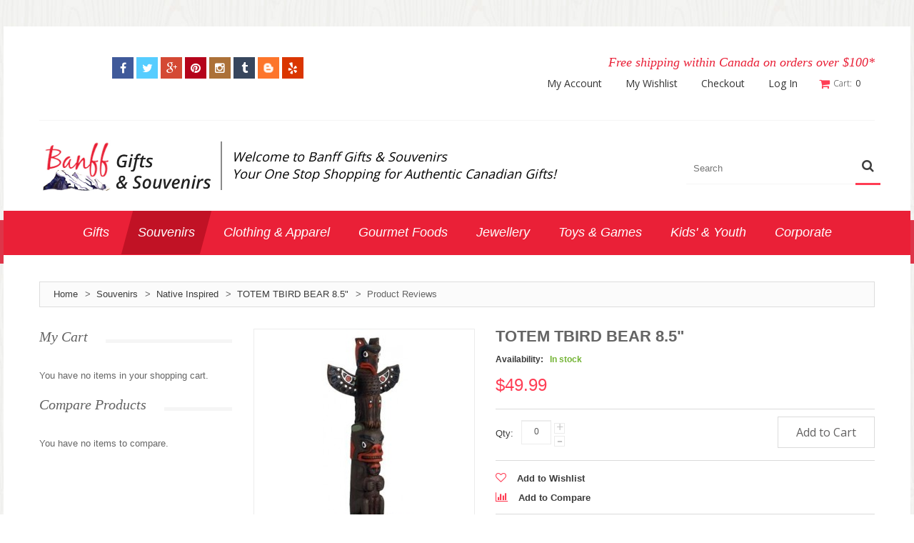

--- FILE ---
content_type: text/html
request_url: https://www.banffgifts.ca/review/product/list/id/5187/category/270/
body_size: 148884
content:

<!DOCTYPE html>
<html xmlns="http://www.w3.org/1999/xhtml" xml:lang="en" lang="en">
<head>
<meta http-equiv="Content-Type" content="text/html; charset=utf-8" />
<title>TOTEM TBIRD BEAR 8.5&quot; - Native Inspired - Souvenirs</title>
<meta name="viewport" content="width=device-width, initial-scale=1, maximum-scale=1">
<meta name="viewport" content="user-scalable=no, width=device-width, initial-scale=1.0" />
<meta name="apple-mobile-web-app-capable" content="yes" />
<meta name="description" content="Totem Tbird Bear 8.5&quot;" />
<meta name="keywords" content="TOTEM TBIRD BEAR 8.5&quot;" />
<meta name="robots" content="INDEX,FOLLOW" />
<link rel="icon" href="https://www.banffgifts.ca/media/favicon/default/favicon.ico" type="image/x-icon" />
<link rel="shortcut icon" href="https://www.banffgifts.ca/media/favicon/default/favicon.ico" type="image/x-icon" />

<link href='//fonts.googleapis.com/css?family=Open+Sans:400,300' rel='stylesheet' type='text/css' />
<link href='//fonts.googleapis.com/css?family=Patua+One' rel='stylesheet' type='text/css' />
<link rel="stylesheet" href="//maxcdn.bootstrapcdn.com/font-awesome/4.3.0/css/font-awesome.min.css">




<!--[if lt IE 7]>
<script type="text/javascript">
//<![CDATA[
    var BLANK_URL = 'https://www.banffgifts.ca/js/blank.html';
    var BLANK_IMG = 'https://www.banffgifts.ca/js/spacer.gif';
//]]>
</script>
<![endif]-->
<!--[if lt IE 9]>
<div style=' clear: both; text-align:center; position: relative;'>
 <a href="//windows.microsoft.com/en-US/internet-explorer/products/ie/home?ocid=ie6_countdown_bannercode"><img src="//storage.ie6countdown.com/assets/100/images/banners/warning_bar_0000_us.jpg" border="0" height="42" width="820" alt="You are using an outdated browser. For a faster, safer browsing experience, upgrade for free today." /></a>
</div>
<style>
	body {	min-width: 960px !important;}
</style>
<![endif]--> 

<link rel="stylesheet" type="text/css" href="https://www.banffgifts.ca/js/calendar/calendar-win2k-1.css" />
<link rel="stylesheet" type="text/css" href="https://www.banffgifts.ca/skin/frontend/default/theme671/css/jquery.bxslider.css" media="all" />
<link rel="stylesheet" type="text/css" href="https://www.banffgifts.ca/skin/frontend/default/theme671/css/photoswipe.css" media="all" />
<link rel="stylesheet" type="text/css" href="https://www.banffgifts.ca/skin/frontend/default/theme671/css/bootstrap.css" media="all" />
<link rel="stylesheet" type="text/css" href="https://www.banffgifts.ca/skin/frontend/default/theme671/css/extra_style.css" media="all" />
<link rel="stylesheet" type="text/css" href="https://www.banffgifts.ca/skin/frontend/default/theme671/css/styles.css" media="all" />
<link rel="stylesheet" type="text/css" href="https://www.banffgifts.ca/skin/frontend/default/theme671/css/responsive.css" media="all" />
<link rel="stylesheet" type="text/css" href="https://www.banffgifts.ca/skin/frontend/default/theme671/css/superfish.css" media="all" />
<link rel="stylesheet" type="text/css" href="https://www.banffgifts.ca/skin/frontend/default/theme671/css/camera.css" media="all" />
<link rel="stylesheet" type="text/css" href="https://www.banffgifts.ca/skin/frontend/base/default/css/widgets.css" media="all" />
<link rel="stylesheet" type="text/css" href="https://www.banffgifts.ca/skin/frontend/default/theme671/aw_blog/css/style.css" media="all" />
<link rel="stylesheet" type="text/css" href="https://www.banffgifts.ca/skin/frontend/default/theme671/css/cmsmart/ajaxsearch/ajaxsearch.css" media="all" />
<link rel="stylesheet" type="text/css" href="https://www.banffgifts.ca/skin/frontend/default/theme671/css/cmsmart/ajaxsearch/jquery.multiselect.css" media="all" />
<link rel="stylesheet" type="text/css" href="https://www.banffgifts.ca/skin/frontend/default/theme671/css/cmsmart/ajaxsearch/assets/prettify.css" media="all" />
<link rel="stylesheet" type="text/css" href="https://www.banffgifts.ca/skin/frontend/default/theme671/css/cmsmart/megamenu/megamenu.css" media="all" />
<link rel="stylesheet" type="text/css" href="https://www.banffgifts.ca/skin/frontend/default/theme671/cmsmart/quickview/css/quickview.css" media="all" />
<link rel="stylesheet" type="text/css" href="https://www.banffgifts.ca/skin/frontend/default/theme671/css/ecommerceteam/cloud-zoom.css" media="all" />
<link rel="stylesheet" type="text/css" href="https://www.banffgifts.ca/skin/frontend/base/default/stripe_payments/css/styles.css" media="all" />
<link rel="stylesheet" type="text/css" href="https://www.banffgifts.ca/skin/frontend/base/default/stripe_payments/css/paymentfont.min.css" media="all" />
<link rel="stylesheet" type="text/css" href="https://www.banffgifts.ca/skin/frontend/base/default/stripe_payments/css/express.css" media="all" />
<link rel="stylesheet" type="text/css" href="https://www.banffgifts.ca/skin/frontend/default/theme671/css/catalogsale.css" media="all" />
<link rel="stylesheet" type="text/css" href="https://www.banffgifts.ca/skin/frontend/default/theme671/css/youama/ajaxlogin/ajaxlogin.css" media="all" />
<link rel="stylesheet" type="text/css" href="https://www.banffgifts.ca/skin/frontend/default/theme671/css/print.css" media="print" />
<script type="text/javascript" src="https://www.banffgifts.ca/js/jquery/jquery-1.11.1.min.js"></script>
<script type="text/javascript" src="https://www.banffgifts.ca/js/jquery/jquery-migrate-1.2.1.min.js"></script>
<script type="text/javascript" src="https://www.banffgifts.ca/js/jquery/jquery_noconflict.js"></script>
<script type="text/javascript" src="https://www.banffgifts.ca/js/prototype/prototype.js"></script>
<script type="text/javascript" src="https://www.banffgifts.ca/js/lib/ccard.js"></script>
<script type="text/javascript" src="https://www.banffgifts.ca/js/prototype/validation.js"></script>
<script type="text/javascript" src="https://www.banffgifts.ca/js/scriptaculous/builder.js"></script>
<script type="text/javascript" src="https://www.banffgifts.ca/js/scriptaculous/effects.js"></script>
<script type="text/javascript" src="https://www.banffgifts.ca/js/scriptaculous/dragdrop.js"></script>
<script type="text/javascript" src="https://www.banffgifts.ca/js/scriptaculous/controls.js"></script>
<script type="text/javascript" src="https://www.banffgifts.ca/js/scriptaculous/slider.js"></script>
<script type="text/javascript" src="https://www.banffgifts.ca/js/varien/js.js"></script>
<script type="text/javascript" src="https://www.banffgifts.ca/js/varien/form.js"></script>
<script type="text/javascript" src="https://www.banffgifts.ca/js/mage/translate.js"></script>
<script type="text/javascript" src="https://www.banffgifts.ca/js/mage/cookies.js"></script>
<script type="text/javascript" src="https://www.banffgifts.ca/js/cmsmart/jquery/ajaxcart/cmsmart-ajaxcart.js"></script>
<script type="text/javascript" src="https://www.banffgifts.ca/js/varien/product.js"></script>
<script type="text/javascript" src="https://www.banffgifts.ca/js/varien/configurable.js"></script>
<script type="text/javascript" src="https://www.banffgifts.ca/js/calendar/calendar.js"></script>
<script type="text/javascript" src="https://www.banffgifts.ca/js/calendar/calendar-setup.js"></script>
<script type="text/javascript" src="https://www.banffgifts.ca/js/cmsmart/ajaxsearch/ajaxsearch.js"></script>
<script type="text/javascript" src="https://www.banffgifts.ca/js/cmsmart/ajaxsearch/jquery-ul.js"></script>
<script type="text/javascript" src="https://www.banffgifts.ca/js/cmsmart/ajaxsearch/prettify.js"></script>
<script type="text/javascript" src="https://www.banffgifts.ca/js/cmsmart/ajaxsearch/jquery.multiselect.js"></script>
<script type="text/javascript" src="https://www.banffgifts.ca/js/cmsmart/jquery/quickview/jquery.elevateZoom-2.5.5.min.js"></script>
<script type="text/javascript" src="https://www.banffgifts.ca/js/ecommerceteam/cloud-zoom.1.0.2.js"></script>
<script type="text/javascript" src="https://www.banffgifts.ca/skin/frontend/default/theme671/js/bootstrap.js"></script>
<script type="text/javascript" src="https://www.banffgifts.ca/skin/frontend/default/theme671/js/jquery.easing.1.3.js"></script>
<script type="text/javascript" src="https://www.banffgifts.ca/skin/frontend/default/theme671/js/jquery.mobile.customized.min.js"></script>
<script type="text/javascript" src="https://www.banffgifts.ca/skin/frontend/default/theme671/js/jquery.carouFredSel-6.2.1.js"></script>
<script type="text/javascript" src="https://www.banffgifts.ca/skin/frontend/default/theme671/js/jquery.touchSwipe.js"></script>
<script type="text/javascript" src="https://www.banffgifts.ca/skin/frontend/default/theme671/js/jquery.bxslider.min.js"></script>
<script type="text/javascript" src="https://www.banffgifts.ca/skin/frontend/default/theme671/js/jquery.unveil.js"></script>
<script type="text/javascript" src="https://www.banffgifts.ca/skin/frontend/default/theme671/js/cherry-fixed-parallax.js"></script>
<script type="text/javascript" src="https://www.banffgifts.ca/skin/frontend/default/theme671/js/tm-stick-up.js"></script>
<script type="text/javascript" src="https://www.banffgifts.ca/skin/frontend/default/theme671/js/superfish.js"></script>
<script type="text/javascript" src="https://www.banffgifts.ca/skin/frontend/default/theme671/js/scripts.js"></script>
<script type="text/javascript" src="https://www.banffgifts.ca/skin/frontend/default/theme671/js/smoothing-scroll.js"></script>
<script type="text/javascript" src="https://www.banffgifts.ca/skin/frontend/default/theme671/js/jquery-ui.js"></script>
<script type="text/javascript" src="https://www.banffgifts.ca/skin/frontend/base/default/js/bundle.js"></script>
<script type="text/javascript" src="https://www.banffgifts.ca/skin/frontend/default/theme671/js/cmsmart/megamenu/cmsmartmenu.js"></script>
<script type="text/javascript" src="https://www.banffgifts.ca/skin/frontend/base/default/stripe_payments/js/stripe_payments.js"></script>
<script type="text/javascript" src="https://www.banffgifts.ca/skin/frontend/base/default/stripe_payments/js/cctype.js"></script>
<script type="text/javascript" src="https://www.banffgifts.ca/skin/frontend/base/default/stripe_payments/js/express.js"></script>
<script type="text/javascript" src="https://www.banffgifts.ca/skin/frontend/default/theme671/js/carousel.js"></script>
<script type="text/javascript" src="https://www.banffgifts.ca/skin/frontend/default/theme671/js/youama/ajaxlogin/jquery-ui-1-10-4.js"></script>
<script type="text/javascript" src="https://www.banffgifts.ca/skin/frontend/default/theme671/js/youama/ajaxlogin/ajaxlogin.js"></script>
<link href="https://www.banffgifts.ca/blog/rss/index/store_id/1/" title="Blog" rel="alternate" type="application/rss+xml" />
<!--[if lt IE 8]>
<link rel="stylesheet" type="text/css" href="https://www.banffgifts.ca/skin/frontend/default/theme671/css/styles-ie.css" media="all" />
<![endif]-->
<!--[if lt IE 7]>
<script type="text/javascript" src="https://www.banffgifts.ca/js/lib/ds-sleight.js"></script>
<script type="text/javascript" src="https://www.banffgifts.ca/skin/frontend/base/default/js/ie6.js"></script>
<![endif]-->

<script type="text/javascript">
//<![CDATA[
Mage.Cookies.path     = '/';
Mage.Cookies.domain   = '.www.banffgifts.ca';
//]]>
</script>
            <!-- BEGIN GOOGLE ANALYTICS CODE -->
        <script type="text/javascript">
        //<![CDATA[
            var _gaq = _gaq || [];
            
_gaq.push(['_setAccount', 'UA-33507998-10']);

_gaq.push(['_trackPageview']);
            
            (function() {
                var ga = document.createElement('script'); ga.type = 'text/javascript'; ga.async = true;
                ga.src = ('https:' == document.location.protocol ? 'https://ssl' : 'http://www') + '.google-analytics.com/ga.js';
                var s = document.getElementsByTagName('script')[0]; s.parentNode.insertBefore(ga, s);
            })();

        //]]>
        </script>
        <!-- END GOOGLE ANALYTICS CODE -->
    <link rel="stylesheet" href="https://www.banffgifts.ca/skin/frontend/default/theme671/cmsmart/ajaxcart/css/default.css" type="text/css" />

<style type="text/css">
	#ajaxcartmsg {
		background: #FFFFFF !important;
		border:5px solid #DDDDDD !important;
	}

	div#ajaxcart { margin-left:0px;  /* display:none;  top:10px;  left:0; */
		width: 320px;
		background:#FFFFFF;
		border:0px solid #DDDDDD !important;
		box-shadow:0 0 3px #DDDDDD	}

	/* #ajaxscicon{ display:inline-block; right:50px; top:50px; bottom:auto; left:auto; } */
	
</style>


<script type="text/javascript">
//<![CDATA[
	var baseUrlAjax = 'https://www.banffgifts.ca/';
	var cartlinkclass = 'ul.links a.top-link-cart';
	var ajaxConfirmMsgDelItem = 'Are you sure you would like to remove this item from the shopping cart?';
	var ajaxConfirmMsgEmpty = 'Empty cart?';
//]]	
</script>

<script type="text/javascript">
//<![CDATA[
	if (typeof CMSMART == 'undefined') CMSMART = {};
	CMSMART.QuickView = {
		BASE_URL : "https://www.banffgifts.ca/",
		CENTER : true,
		BOTTON_LABEL : "Quick View",
		BUTTON_CONFIG: {
			productlistClassArr :[''], 
			aClass : ['a.product-image'], 
			imgClass: ['img']
		}
	};
//]]
jQuery( document ).ready(function() {
	//installquickview(CMSMART.QuickView.BUTTON_CONFIG);
});

jQuery(document).ajaxComplete(function() {
	//installquickview(CMSMART.QuickView.BUTTON_CONFIG);
});	
</script>

<style type="text/css">

#csmm_quickform  {
	background-color:rgba(0,0,0, 0.85);
}

#csmm_quickform #quickviewshow {
	width:800px; height: 500px; background:#FFF; border: 1px solid #CCC;
    border: 5px solid #555555;
	margin: auto;
}


#csmm_quickform .quickviewloading {
   background: url("https://www.banffgifts.ca/media/cmsmart/quickview/default/ajax_loader.gif") no-repeat scroll 0 0 transparent;
}

#csmm_quickform #cmsmart_quickview_button_close {
	background: url("https://www.banffgifts.ca/media/cmsmart/quickview/fancy_close.png") no-repeat scroll 0 0 transparent;
}


a.highlight { border-bottom-width: 0px; }

div.quickview_footer{ text-align: left; }


#csmm_quickform .product-quickview {
	height:435px;
}


/**
 *  Horizontal Buttons
 */
.jcarousel-skin-tango .jcarousel-next-horizontal {
	top: 30px;
    background: transparent url(https://www.banffgifts.ca/media/cmsmart/quickview/next-horizontal.png) no-repeat 0 0;
}

.jcarousel-skin-tango .jcarousel-direction-rtl .jcarousel-next-horizontal {
    background-image: url(https://www.banffgifts.ca/media/cmsmart/quickview/prev-horizontal.png);
}

.jcarousel-skin-tango .jcarousel-prev-horizontal {
	top: 30px;
    background: transparent url(https://www.banffgifts.ca/media/cmsmart/quickview/prev-horizontal.png) no-repeat 0 0;
}

/**
 *  Vertical Buttons
 */
.jcarousel-skin-tango .jcarousel-next-vertical {
    background: transparent url(https://www.banffgifts.ca/media/cmsmart/next-vertical.png) no-repeat 0 0;
}


.jcarousel-skin-tango .jcarousel-prev-vertical {
    background: transparent url(https://www.banffgifts.ca/media/cmsmart/quickview/prev-vertical.png) no-repeat 0 0;
}


/* end slide */
</style><script type="text/javascript">//<![CDATA[
        var Translator = new Translate([]);
        //]]></script><script type="text/javascript">

  var _gaq = _gaq || [];
  _gaq.push(['_setAccount', 'UA-34477517-38']);
  _gaq.push(['_trackPageview']);

  (function() {
    var ga = document.createElement('script'); ga.type = 'text/javascript'; ga.async = true;
    ga.src = ('https:' == document.location.protocol ? 'https://ssl' : 'http://www') + '.google-analytics.com/ga.js';
    var s = document.getElementsByTagName('script')[0]; s.parentNode.insertBefore(ga, s);
  })();

</script>
<meta name="nibbler-site-verification" content="aace4e871253ddf49a70807fcc6e0e6209fbfe59" /><meta property="og:title" content="TOTEM TBIRD BEAR 8.5""/>
<meta property="og:url" content="https://www.banffgifts.ca/review/product/list/id/5187/category/270/"/>
<meta property="og:type" content="product"/>
<meta property="og:image" content="https://www.banffgifts.ca/media/catalog/product/cache/1/image/9df78eab33525d08d6e5fb8d27136e95/2/1/2193_Totem_Pole_Thunderbird-Bear_8.5_Inches.JPG"/>
</head>
<body class="ps-static  review-product-list">
<div class="wrapper ps-static en-lang-class">
        <noscript>
        <div class="global-site-notice noscript">
            <div class="notice-inner">
                <p>
                    <strong>JavaScript seems to be disabled in your browser.</strong><br />
                    You must have JavaScript enabled in your browser to utilize the functionality of this website.                </p>
            </div>
        </div>
    </noscript>
    <div class="page">
        <div class="shadow"></div>
<div class="swipe-left"></div>
<div class="swipe">
    <div class="swipe-menu">
        <a href="https://www.banffgifts.ca/" title="Home" class="home-link">Home</a>
        <ul class="links">
                        <li class="first" ><a href="https://www.banffgifts.ca/customer/account/" title="My Account" >My Account</a></li>
                                <li ><a href="https://www.banffgifts.ca/wishlist/" title="My Wishlist" >My Wishlist</a></li>
                                <li ><a href="https://www.banffgifts.ca/checkout/cart/" title="My Cart" class="top-link-cart">My Cart</a></li>
                                <li ><a href="https://www.banffgifts.ca/checkout/" title="Checkout" class="top-link-checkout">Checkout</a></li>
                                <li class=" last" ><a href="https://www.banffgifts.ca/customer/account/login/referer/aHR0cHM6Ly93d3cuYmFuZmZnaWZ0cy5jYS9yZXZpZXcvcHJvZHVjdC9saXN0L2lkLzUxODcvY2F0ZWdvcnkvMjcwLz9fX19TSUQ9VQ,,/" title="Log In" >Log In</a></li>
            </ul>
                
                           
        <div class="footer-links-menu"> 
              
            <ul class="links-2">
	<li class="first"><a href="https://www.banffgifts.ca/catalog/seo_sitemap/product/">Product Sitemap</a></li>
	<li><a href="https://www.banffgifts.ca/catalog/seo_sitemap/category/">Category Sitemap</a></li>
	<li><a href="https://www.banffgifts.ca/catalogsearch/advanced/">Advanced Search</a></li>
	<li><a href="https://www.banffgifts.ca/sales/guest/form/">Orders and Returns</a></li>
</ul>        </div>
    </div>
</div>
<div class="top-icon-menu">
    <div class="swipe-control"><i class="fa fa-align-justify"></i></div>
    <div class="top-search"><i class="fa fa-search"></i></div>
    <span class="clear"></span>
</div>
<div class="header-container">
	<div class="container">
		<div class="row">
			<div class="col-xs-12">
                 <div class="padding-s">
                     <div class="header-row">
                        <div class="header-buttons">
                            



                                                    </div>

<div class="row pjf_container">
    <div class="col-xs-12 col-md-4 left_top_pjf"><div class="social-icons">
    <ul>
      <li><a href="https://www.facebook.com/banffgifts" target="_blank" class="facebook"><i class="fa fa-facebook"></i></a></li>
      <li><a href="https://twitter.com/banffgifts" target="_blank" class="twitter"><i class="fa fa-twitter"></i></a></li>
      <li><a href="https://plus.google.com/+BanffgiftsCaBanff/post" target="_blank" class="google"><i class="fa fa-google-plus"></i></a></li>
      <li><a href="https://www.pinterest.com/banffgifts/" target="_blank" class="pinterest"><i class="fa fa-pinterest"></i></a></li>
<li><a href="https://instagram.com/banffgifts" target="_blank" class="instagram"><i class="fa fa-instagram"></i></a></li>
<li><a href="http://banffgifts.tumblr.com/" target="_blank" class="tumbler"><i class="fa fa-tumblr"></i></a></li>
<li><a href="http://banffgifts.blogspot.ca/" target="_blank" class="blogger"></a></li>
<li><a href="http://www.yelp.ca/biz/banff-gifts-and-souvenirs-banff-2" target="_blank" class="yelp"><i class="fa fa-yelp"></i></a></li>

    </ul>
</div></div>
    <div class=" col-xs-12 col-md-8 right_top_pjg">
        <div class="freeship-msg"><p>Free shipping within Canada on orders over $100*</p></div>
        <div class="clear"></div>
        <div class="block-cart-header">
    <div id="ajaxscicon">
    <h3>Cart:</h3> 
    <span class="summary-top">0</span>
</div>

        <!--  <h3>:</h3> -->
    <div class="block-content">
        </div>
</div>
<div class="quick-access"><ul class="links">
                        <li class="first" ><a href="https://www.banffgifts.ca/customer/account/" title="My Account" >My Account</a></li>
                                <li ><a href="https://www.banffgifts.ca/wishlist/" title="My Wishlist" >My Wishlist</a></li>
                                <li ><a href="https://www.banffgifts.ca/checkout/cart/" title="My Cart" class="top-link-cart">My Cart</a></li>
                                <li ><a href="https://www.banffgifts.ca/checkout/" title="Checkout" class="top-link-checkout">Checkout</a></li>
                                <li class=" last" ><a href="https://www.banffgifts.ca/customer/account/login/referer/aHR0cHM6Ly93d3cuYmFuZmZnaWZ0cy5jYS9yZXZpZXcvcHJvZHVjdC9saXN0L2lkLzUxODcvY2F0ZWdvcnkvMjcwLz9fX19TSUQ9VQ,,/" title="Log In" >Log In</a></li>
            </ul>
</div>
    </div>
</div>


                        
                     
                        <p class="welcome-msg"> </p>
                        
                        
                        
                        
                      
                        <div class="clear"></div>
                                     </div>
                                     <div class="header">
                        <div class="skip-links"> <span href="#header-account" class="skip-link skip-account"></span></div>
                        <div id="header-account" class="skip-content"></div>
                       <!--
                                                            <a href="" title="" class="logo"><strong></strong><img src="" alt="" /></a>
                            
                            -->
<div class="row pjf_container">
<div class="col-xs-12 col-md-8 logo_pjf"><div class="logo_inner_pjf"><a href="/index.php"><img src="/skin/frontend/default/theme671/images/banff-logo-white.jpg" alt="" width="247" /></a></div>
<div class="divider_pjf"><img src="/skin/frontend/default/theme671/images/divider.png" alt="" width="2" /></div>
<div class="welcome_pjf">Welcome to Banff Gifts &amp; Souvenirs<br />Your One Stop Shopping for Authentic Canadian Gifts!</div></div>                         
<div class="col-xs-12 col-md-4 search_pjf">
<!-- <link rel="stylesheet" type="text/css" href="http://ajax.googleapis.com/ajax/libs/jqueryui/1/themes/ui-lightness/jquery-ui.css" />
 -->
<!--<link rel="stylesheet" type="text/css" href="/search.css" />-->
 			
<script type="text/javascript">
jQuery(function(){
	jQuery('#search_mini_form select').multiselect({
		selectedList: 2	});
	
});
</script>
<form id="search_mini_form" action="https://www.banffgifts.ca/catalogsearch/result/" method="get">
    <div class="form-search">
		        <select multiple="multiple" name="search_categories[]" id="search_categories">
		        </select>
				<label for="search">Search:</label>
        <span class="p-reletive">
        	<input id="search" type="text" placeholder="Search" name="q"  class="input-text" />
        	<span class="loading"></span>
        	<span class="clear-bt"></span>
        </span>
        <button type="submit" title="Search" class="button"><span><span>Search</span></span></button>
        <div id="search_autocomplete" class="search-autocomplete" style="display: none;"></div>
    </div>
</form>


        <style>
            .search-autocomplete { 
                width:  400px; 
                border-color: #FFFFFFF ;
                border-width: 1px;
                border-style: solid;
                                        
            }
                            
            .search-autocomplete .suggested a {
                color: #8e0900;
            }
            
            .search-autocomplete .suggested a span {
                color: #9b0c0e;
            }
            
            .search-autocomplete .suggested a:hover {
                color: #ff816e;
            }
            
            .search-autocomplete .ajaxsearch .preview .title {
                color: #333333;
            }
            
            .search-autocomplete .ajaxsearch .preview .product_cat {
                color: #679100;
            }
            
            .search-autocomplete .ajaxsearch .preview .product_cat a:hover {
                color: #fc00cd;
            }
            
            .search-autocomplete .ajaxsearch .preview .description {
                color: #000000;
            }
            
            .search-autocomplete .ajaxsearch .preview .price, .search-autocomplete .ajaxsearch .preview .special-price  {
                color: #959595;
                font-weight: normal;
            }
            
            .search-autocomplete .ajaxsearch .preview .regular-price, .search-autocomplete .ajaxsearch .preview .regular-price .price  {
                color: #959595;
            }
              
            .search-autocomplete .ajaxsearch img {
                border: 1px solid #bbbbbb;            
            }
            
            .search-autocomplete .category .preview .title {
                color: #414141;
            }
            
            .search-autocomplete .category .preview .description {
                color: #545454;    
            }
            
            .search-autocomplete .page_rs .preview .title {
                color: #414141;
            }
            
            .search-autocomplete .page_rs .preview .description {
                color: #545454;
            } 
              
            .search-autocomplete .no-results {
                color: #545454;    
            }
            
            .search-autocomplete .ajaxsearch .reviews_count { 
                color: #e24000;
            }   
                           
            .search-autocomplete span.highlight { font-size: 12; color: #ff0000;}
            .search-autocomplete li.title { background: #0e0200; color: #e9f5ff }
            .search-autocomplete li.preview:hover, .search-autocomplete li.suggest:hover { background: #fafbff;}
            .search-autocomplete .meta_data { width: 315px}
            .ui-state-default,.ui-widget-content .ui-state-default,.ui-widget-header .ui-state-default{ background: #ffffff;}
			.ui-state-hover,.ui-widget-content .ui-state-hover,.ui-widget-header .ui-state-hover,.ui-state-focus,.ui-widget-content .ui-state-focus,.ui-widget-header .ui-state-focus, .ui-state-active {
				background: #fafafa;
			}
			.ui-state-active,.ui-widget-content .ui-state-active,.ui-widget-header .ui-state-active,
			.ui-state-active a,.ui-state-active a:link,.ui-state-active a:visited{color:#000000}
			.ui-widget-header {background:#000000}

            </style>
<script type="text/javascript">
    var baseUrl = 'https://www.banffgifts.ca/';
    var minchar = 3;
    var t_request = 500                      
</script>

</div>
</div>
                       
                            <div class="clear"></div>
                                                             </div>
                 </div>
            </div>
		</div>
		<div class="clear"></div>
	</div>
</div>
            <div class="nav-container-mobile">
    	<div class="container">
    		<div class="row">
                <div class="col-xs-12">
                    <div class="sf-menu-block">
                        <div id="menu-icon">Categories</div>
                        <ul class="sf-menu-phone">
                            <li  class="level0 nav-1 first level-top parent"><a href="https://www.banffgifts.ca/gifts.html"  class="level-top" ><span>Gifts</span></a><ul class="level0"><li  class="level1 nav-1-1 first"><a href="https://www.banffgifts.ca/gifts/accessories.html" ><span>Accessories</span></a></li><li  class="level1 nav-1-2"><a href="https://www.banffgifts.ca/gifts/bearfoots-figurines.html" ><span>Bearfoots Figurines</span></a></li><li  class="level1 nav-1-3"><a href="https://www.banffgifts.ca/gifts/blankets.html" ><span>Blankets</span></a></li><li  class="level1 nav-1-4"><a href="https://www.banffgifts.ca/gifts/bookmarks.html" ><span>Bookmarks</span></a></li><li  class="level1 nav-1-5"><a href="https://www.banffgifts.ca/gifts/bottle-openers-corkscrews.html" ><span>Bottle Openers &amp; Corkscrews</span></a></li><li  class="level1 nav-1-6"><a href="https://www.banffgifts.ca/gifts/buildable-log-cabins.html" ><span>Buildable Log Cabins</span></a></li><li  class="level1 nav-1-7"><a href="https://www.banffgifts.ca/gifts/carvings.html" ><span>Carvings</span></a></li><li  class="level1 nav-1-8"><a href="https://www.banffgifts.ca/gifts/cribbage-boards.html" ><span>Cribbage Boards</span></a></li><li  class="level1 nav-1-9"><a href="https://www.banffgifts.ca/gifts/etched-glassware.html" ><span>Etched Glassware</span></a></li><li  class="level1 nav-1-10"><a href="https://www.banffgifts.ca/gifts/frames.html" ><span>Frames</span></a></li><li  class="level1 nav-1-11"><a href="https://www.banffgifts.ca/gifts/gift-certificates.html" ><span>Gift Certificates</span></a></li><li  class="level1 nav-1-12"><a href="https://www.banffgifts.ca/gifts/glassware.html" ><span>Glassware</span></a></li><li  class="level1 nav-1-13"><a href="https://www.banffgifts.ca/gifts/health-and-beauty.html" ><span>Health &amp; Beauty</span></a></li><li  class="level1 nav-1-14"><a href="https://www.banffgifts.ca/gifts/household-and-kitchen.html" ><span>Household &amp; Kitchen</span></a></li><li  class="level1 nav-1-15"><a href="https://www.banffgifts.ca/gifts/journals-and-notepads.html" ><span>Journals &amp; Notepads</span></a></li><li  class="level1 nav-1-16"><a href="https://www.banffgifts.ca/gifts/keychains.html" ><span>Keychains</span></a></li><li  class="level1 nav-1-17"><a href="https://www.banffgifts.ca/gifts/magnets.html" ><span>Magnets</span></a></li><li  class="level1 nav-1-18"><a href="https://www.banffgifts.ca/gifts/mugs.html" ><span>Mugs</span></a></li><li  class="level1 nav-1-19"><a href="https://www.banffgifts.ca/gifts/native-inspired.html" ><span>Native Inspired</span></a></li><li  class="level1 nav-1-20"><a href="https://www.banffgifts.ca/gifts/novelties.html" ><span>Novelties</span></a></li><li  class="level1 nav-1-21"><a href="https://www.banffgifts.ca/gifts/ornaments.html" ><span>Ornaments</span></a></li><li  class="level1 nav-1-22"><a href="https://www.banffgifts.ca/gifts/pens-pencils.html" ><span>Pens &amp; Pencils</span></a></li><li  class="level1 nav-1-23"><a href="https://www.banffgifts.ca/gifts/pet-wear.html" ><span>Pet Wear</span></a></li><li  class="level1 nav-1-24"><a href="https://www.banffgifts.ca/gifts/shotglasses.html" ><span>Shotglasses</span></a></li><li  class="level1 nav-1-25"><a href="https://www.banffgifts.ca/gifts/signs.html" ><span>Signs</span></a></li><li  class="level1 nav-1-26"><a href="https://www.banffgifts.ca/gifts/slingshots.html" ><span>Slingshots </span></a></li><li  class="level1 nav-1-27"><a href="https://www.banffgifts.ca/gifts/stickers.html" ><span>Stickers</span></a></li><li  class="level1 nav-1-28"><a href="https://www.banffgifts.ca/gifts/water-bottles.html" ><span>Water Bottles</span></a></li><li  class="level1 nav-1-29"><a href="https://www.banffgifts.ca/gifts/wallets-coin-purses.html" ><span>Wallets &amp; Coin Purses</span></a></li><li  class="level1 nav-1-30"><a href="https://www.banffgifts.ca/gifts/wine-glasses.html" ><span>Wine Glasses</span></a></li><li  class="level1 nav-1-31 last"><a href="https://www.banffgifts.ca/gifts/wine-lovers.html" ><span>Wine Lovers</span></a></li></ul></li><li  class="level0 nav-2 level-top parent"><a href="https://www.banffgifts.ca/souvenirs.html"  class="level-top" ><span>Souvenirs</span></a><ul class="level0"><li  class="level1 nav-2-1 first"><a href="https://www.banffgifts.ca/souvenirs/baseball-caps.html" ><span>Baseball Caps</span></a></li><li  class="level1 nav-2-2"><a href="https://www.banffgifts.ca/souvenirs/bearfoots-figurines.html" ><span>Bearfoots Figurines</span></a></li><li  class="level1 nav-2-3"><a href="https://www.banffgifts.ca/souvenirs/bookmarks.html" ><span>Bookmarks</span></a></li><li  class="level1 nav-2-4"><a href="https://www.banffgifts.ca/souvenirs/bracelets.html" ><span>Bracelets</span></a></li><li  class="level1 nav-2-5"><a href="https://www.banffgifts.ca/souvenirs/buildable-log-cabins.html" ><span>Buildable Log Cabins</span></a></li><li  class="level1 nav-2-6"><a href="https://www.banffgifts.ca/souvenirs/canadiana.html" ><span>Canadiana</span></a></li><li  class="level1 nav-2-7"><a href="https://www.banffgifts.ca/souvenirs/coasters.html" ><span>Coasters</span></a></li><li  class="level1 nav-2-8"><a href="https://www.banffgifts.ca/souvenirs/cookie-cutters.html" ><span>Cookie Cutters</span></a></li><li  class="level1 nav-2-9"><a href="https://www.banffgifts.ca/souvenirs/cribbage-boards.html" ><span>Cribbage Boards</span></a></li><li  class="level1 nav-2-10"><a href="https://www.banffgifts.ca/souvenirs/frames.html" ><span>Frames</span></a></li><li  class="level1 nav-2-11"><a href="https://www.banffgifts.ca/souvenirs/sweatshirts-and-hoodies.html" ><span>Hoodies &amp; Sweatshirts</span></a></li><li  class="level1 nav-2-12"><a href="https://www.banffgifts.ca/souvenirs/inukshuks.html" ><span>Inukshuks</span></a></li><li  class="level1 nav-2-13"><a href="https://www.banffgifts.ca/souvenirs/keychains.html" ><span>Keychains</span></a></li><li  class="level1 nav-2-14"><a href="https://www.banffgifts.ca/souvenirs/leather-products.html" ><span>Leather Products</span></a></li><li  class="level1 nav-2-15"><a href="https://www.banffgifts.ca/souvenirs/license-plates.html" ><span>License Plates</span></a></li><li  class="level1 nav-2-16"><a href="https://www.banffgifts.ca/souvenirs/luggage-tags.html" ><span>Luggage Tags</span></a></li><li  class="level1 nav-2-17"><a href="https://www.banffgifts.ca/souvenirs/magnets.html" ><span>Magnets</span></a></li><li  class="level1 nav-2-18"><a href="https://www.banffgifts.ca/souvenirs/mugs-glasses.html" ><span>Mugs &amp; Glasses</span></a></li><li  class="level1 nav-2-19"><a href="https://www.banffgifts.ca/souvenirs/native-inspired.html" ><span>Native Inspired</span></a></li><li  class="level1 nav-2-20"><a href="https://www.banffgifts.ca/souvenirs/ornaments.html" ><span>Ornaments</span></a></li><li  class="level1 nav-2-21"><a href="https://www.banffgifts.ca/souvenirs/pens-pencils.html" ><span>Pens &amp; Pencils</span></a></li><li  class="level1 nav-2-22"><a href="https://www.banffgifts.ca/souvenirs/pillows.html" ><span>Pillows</span></a></li><li  class="level1 nav-2-23"><a href="https://www.banffgifts.ca/souvenirs/pins.html" ><span>Pins</span></a></li><li  class="level1 nav-2-24"><a href="https://www.banffgifts.ca/souvenirs/postcards.html" ><span>Postcards</span></a></li><li  class="level1 nav-2-25"><a href="https://www.banffgifts.ca/souvenirs/shotglasses.html" ><span>Shotglasses</span></a></li><li  class="level1 nav-2-26"><a href="https://www.banffgifts.ca/souvenirs/snowglobes.html" ><span>Snowglobes</span></a></li><li  class="level1 nav-2-27"><a href="https://www.banffgifts.ca/souvenirs/stickers.html" ><span>Stickers</span></a></li><li  class="level1 nav-2-28 parent"><a href="https://www.banffgifts.ca/souvenirs/t-shirts.html" ><span>T-Shirts</span></a><ul class="level1"><li  class="level2 nav-2-28-1 first"><a href="https://www.banffgifts.ca/souvenirs/t-shirts/adult-t-shirts.html" ><span>Adult T-Shirts</span></a></li><li  class="level2 nav-2-28-2"><a href="https://www.banffgifts.ca/souvenirs/t-shirts/girlie-t-shirts.html" ><span>Girlie T-shirts</span></a></li><li  class="level2 nav-2-28-3"><a href="https://www.banffgifts.ca/souvenirs/t-shirts/animal-face-t-shirts.html" ><span>Animal Face T-Shirts</span></a></li><li  class="level2 nav-2-28-4"><a href="https://www.banffgifts.ca/souvenirs/t-shirts/peanuts-collection.html" ><span>Peanuts Collection</span></a></li><li  class="level2 nav-2-28-5 last"><a href="https://www.banffgifts.ca/souvenirs/t-shirts/photorealistic-t-shirts.html" ><span>Photorealistic T-Shirts</span></a></li></ul></li><li  class="level1 nav-2-29"><a href="https://www.banffgifts.ca/souvenirs/tea-towels-trivets-pot-holders-oven-mitts.html" ><span>Tea Towels, Trivets, Pot Holders &amp; Oven Mitts</span></a></li><li  class="level1 nav-2-30"><a href="https://www.banffgifts.ca/souvenirs/toques.html" ><span>Toque</span></a></li><li  class="level1 nav-2-31"><a href="https://www.banffgifts.ca/souvenirs/totem-poles.html" ><span>Totem Poles</span></a></li><li  class="level1 nav-2-32"><a href="https://www.banffgifts.ca/souvenirs/toy-wall-mounts.html" ><span>Toy Wall Mounts</span></a></li><li  class="level1 nav-2-33 last"><a href="https://www.banffgifts.ca/souvenirs/waterglobes.html" ><span>Waterglobes</span></a></li></ul></li><li  class="level0 nav-3 level-top parent"><a href="https://www.banffgifts.ca/clothing-and-apparel.html"  class="level-top" ><span>Clothing &amp; Apparel</span></a><ul class="level0"><li  class="level1 nav-3-1 first"><a href="https://www.banffgifts.ca/clothing-and-apparel/adult-moccasins.html" ><span>Adult Moccasins</span></a></li><li  class="level1 nav-3-2"><a href="https://www.banffgifts.ca/clothing-and-apparel/adult-slippers.html" ><span>Adult Slippers</span></a></li><li  class="level1 nav-3-3"><a href="https://www.banffgifts.ca/clothing-and-apparel/adult-socks.html" ><span>Adult Socks</span></a></li><li  class="level1 nav-3-4"><a href="https://www.banffgifts.ca/clothing-and-apparel/aprons.html" ><span>Aprons</span></a></li><li  class="level1 nav-3-5"><a href="https://www.banffgifts.ca/clothing-and-apparel/bags-and-purses.html" ><span>Bags, Purses &amp; Wallets</span></a></li><li  class="level1 nav-3-6"><a href="https://www.banffgifts.ca/clothing-and-apparel/baseball-caps.html" ><span>Baseball Caps</span></a></li><li  class="level1 nav-3-7"><a href="https://www.banffgifts.ca/clothing-and-apparel/bathing-suits.html" ><span>Bathing Suits</span></a></li><li  class="level1 nav-3-8"><a href="https://www.banffgifts.ca/clothing-and-apparel/canadian-made-leather.html" ><span>Canadian Made Leather </span></a></li><li  class="level1 nav-3-9 parent"><a href="https://www.banffgifts.ca/clothing-and-apparel/flapjacks.html" ><span>FlapJacks</span></a><ul class="level1"><li  class="level2 nav-3-9-1 first"><a href="https://www.banffgifts.ca/clothing-and-apparel/flapjacks/adult-sizes.html" ><span>Adult Sizes</span></a></li><li  class="level2 nav-3-9-2"><a href="https://www.banffgifts.ca/clothing-and-apparel/flapjacks/children-sizes.html" ><span>Children Sizes</span></a></li><li  class="level2 nav-3-9-3"><a href="https://www.banffgifts.ca/clothing-and-apparel/flapjacks/infant-sizes.html" ><span>Infant Sizes</span></a></li><li  class="level2 nav-3-9-4 last"><a href="https://www.banffgifts.ca/clothing-and-apparel/flapjacks/dog.html" ><span>Dog </span></a></li></ul></li><li  class="level1 nav-3-10"><a href="https://www.banffgifts.ca/clothing-and-apparel/hats-headbands-and-toques.html" ><span>Hats &amp; Toques</span></a></li><li  class="level1 nav-3-11 parent"><a href="https://www.banffgifts.ca/clothing-and-apparel/sweaters-and-jackets.html" ><span>Hoodies &amp; Sweatshirts</span></a><ul class="level1"><li  class="level2 nav-3-11-1 first"><a href="https://www.banffgifts.ca/clothing-and-apparel/sweaters-and-jackets/hooded.html" ><span>Hooded</span></a></li><li  class="level2 nav-3-11-2"><a href="https://www.banffgifts.ca/clothing-and-apparel/sweaters-and-jackets/wool.html" ><span>Wool</span></a></li><li  class="level2 nav-3-11-3"><a href="https://www.banffgifts.ca/clothing-and-apparel/sweaters-and-jackets/ladies-jackets.html" ><span>Ladies</span></a></li><li  class="level2 nav-3-11-4"><a href="https://www.banffgifts.ca/clothing-and-apparel/sweaters-and-jackets/family-bear.html" ><span>Family Bear</span></a></li><li  class="level2 nav-3-11-5"><a href="https://www.banffgifts.ca/clothing-and-apparel/sweaters-and-jackets/charlie-paige-ladies-wear.html" ><span>Charlie Paige Ladies Wear</span></a></li><li  class="level2 nav-3-11-6 last"><a href="https://www.banffgifts.ca/clothing-and-apparel/sweaters-and-jackets/sweatshirts.html" ><span>Sweatshirts</span></a></li></ul></li><li  class="level1 nav-3-12"><a href="https://www.banffgifts.ca/clothing-and-apparel/jeggings-leggings-pants.html" ><span>Jeggings, Leggings &amp; Pants</span></a></li><li  class="level1 nav-3-13 parent"><a href="https://www.banffgifts.ca/clothing-and-apparel/lazy-one-pajamas-and-products.html" ><span>Lazy One Pajamas &amp; Products</span></a><ul class="level1"><li  class="level2 nav-3-13-1 first"><a href="https://www.banffgifts.ca/clothing-and-apparel/lazy-one-pajamas-and-products/adult-flapjacks.html" ><span>Adult FlapJacks</span></a></li><li  class="level2 nav-3-13-2"><a href="https://www.banffgifts.ca/clothing-and-apparel/lazy-one-pajamas-and-products/kids-flapjacks.html" ><span>Kids' Flapjacks</span></a></li><li  class="level2 nav-3-13-3"><a href="https://www.banffgifts.ca/clothing-and-apparel/lazy-one-pajamas-and-products/pj-leggings.html" ><span>PJ Leggings</span></a></li><li  class="level2 nav-3-13-4"><a href="https://www.banffgifts.ca/clothing-and-apparel/lazy-one-pajamas-and-products/thermal-pj-sets.html" ><span>Thermal PJ Sets</span></a></li><li  class="level2 nav-3-13-5"><a href="https://www.banffgifts.ca/clothing-and-apparel/lazy-one-pajamas-and-products/pajama-shirts.html" ><span>Pajama Shirts</span></a></li><li  class="level2 nav-3-13-6"><a href="https://www.banffgifts.ca/clothing-and-apparel/lazy-one-pajamas-and-products/pajamas-and-yoga-pants.html" ><span>Pajamas &amp; Yoga Pants</span></a></li><li  class="level2 nav-3-13-7"><a href="https://www.banffgifts.ca/clothing-and-apparel/lazy-one-pajamas-and-products/robes.html" ><span>Robes</span></a></li><li  class="level2 nav-3-13-8"><a href="https://www.banffgifts.ca/clothing-and-apparel/lazy-one-pajamas-and-products/mukluk-slippers.html" ><span>Mukluk Slippers</span></a></li><li  class="level2 nav-3-13-9"><a href="https://www.banffgifts.ca/clothing-and-apparel/lazy-one-pajamas-and-products/fuzzy-feet-slippers.html" ><span>Fuzzy Feet Slippers</span></a></li><li  class="level2 nav-3-13-10"><a href="https://www.banffgifts.ca/clothing-and-apparel/lazy-one-pajamas-and-products/paw-slippers.html" ><span>Paw Slippers</span></a></li><li  class="level2 nav-3-13-11"><a href="https://www.banffgifts.ca/clothing-and-apparel/lazy-one-pajamas-and-products/critter-slippers.html" ><span>Critter Slippers</span></a></li><li  class="level2 nav-3-13-12"><a href="https://www.banffgifts.ca/clothing-and-apparel/lazy-one-pajamas-and-products/boxer-shorts.html" ><span>Boxer Shorts</span></a></li><li  class="level2 nav-3-13-13"><a href="https://www.banffgifts.ca/clothing-and-apparel/lazy-one-pajamas-and-products/nightshirts.html" ><span>Nightshirts</span></a></li><li  class="level2 nav-3-13-14"><a href="https://www.banffgifts.ca/clothing-and-apparel/lazy-one-pajamas-and-products/sleep-masks.html" ><span>Sleep Masks</span></a></li><li  class="level2 nav-3-13-15"><a href="https://www.banffgifts.ca/clothing-and-apparel/lazy-one-pajamas-and-products/kids-pj-sets.html" ><span>Kids' PJ Sets</span></a></li><li  class="level2 nav-3-13-16"><a href="https://www.banffgifts.ca/clothing-and-apparel/lazy-one-pajamas-and-products/infant-onesies.html" ><span>Infant Onesies</span></a></li><li  class="level2 nav-3-13-17"><a href="https://www.banffgifts.ca/clothing-and-apparel/lazy-one-pajamas-and-products/bibs.html" ><span>Bibs</span></a></li><li  class="level2 nav-3-13-18"><a href="https://www.banffgifts.ca/clothing-and-apparel/lazy-one-pajamas-and-products/blankets.html" ><span>Blankets</span></a></li><li  class="level2 nav-3-13-19 parent"><a href="https://www.banffgifts.ca/clothing-and-apparel/lazy-one-pajamas-and-products/footeez-flapjacks.html" ><span>Footeez FlapJacks</span></a><ul class="level2"><li  class="level3 nav-3-13-19-1 first"><a href="https://www.banffgifts.ca/clothing-and-apparel/lazy-one-pajamas-and-products/footeez-flapjacks/adult-sizes.html" ><span>Adult Sizes</span></a></li><li  class="level3 nav-3-13-19-2"><a href="https://www.banffgifts.ca/clothing-and-apparel/lazy-one-pajamas-and-products/footeez-flapjacks/children-sizes.html" ><span>Children Sizes</span></a></li><li  class="level3 nav-3-13-19-3 last"><a href="https://www.banffgifts.ca/clothing-and-apparel/lazy-one-pajamas-and-products/footeez-flapjacks/infant-sizes.html" ><span>Infant Sizes</span></a></li></ul></li><li  class="level2 nav-3-13-20 last"><a href="https://www.banffgifts.ca/clothing-and-apparel/lazy-one-pajamas-and-products/sleeping-bags.html" ><span>Sleeping Bags</span></a></li></ul></li><li  class="level1 nav-3-14"><a href="https://www.banffgifts.ca/clothing-and-apparel/long-sleeves.html" ><span>Long Sleeves</span></a></li><li  class="level1 nav-3-15"><a href="https://www.banffgifts.ca/clothing-and-apparel/scarves-mitts.html" ><span>Mitts, Gloves &amp; Scarves</span></a></li><li  class="level1 nav-3-16"><a href="https://www.banffgifts.ca/clothing-and-apparel/plaid-jackets.html" ><span>Plaid Jackets</span></a></li><li  class="level1 nav-3-17"><a href="https://www.banffgifts.ca/clothing-and-apparel/scarves.html" ><span>Scarves</span></a></li><li  class="level1 nav-3-18"><a href="https://www.banffgifts.ca/clothing-and-apparel/sweatpants.html" ><span>Sweatpants </span></a></li><li  class="level1 nav-3-19 last parent"><a href="https://www.banffgifts.ca/clothing-and-apparel/t-shirts.html" ><span>T-shirts</span></a><ul class="level1"><li  class="level2 nav-3-19-1 first"><a href="https://www.banffgifts.ca/clothing-and-apparel/t-shirts/adult-t-shirts.html" ><span>Adult T-shirts</span></a></li><li  class="level2 nav-3-19-2"><a href="https://www.banffgifts.ca/clothing-and-apparel/t-shirts/animal-face-t-shirts.html" ><span>Animal Face T-Shirts</span></a></li><li  class="level2 nav-3-19-3"><a href="https://www.banffgifts.ca/clothing-and-apparel/t-shirts/ladies-t-shirts.html" ><span>Ladies T-shirts</span></a></li><li  class="level2 nav-3-19-4"><a href="https://www.banffgifts.ca/clothing-and-apparel/t-shirts/long-sleeved.html" ><span>Long Sleeved</span></a></li><li  class="level2 nav-3-19-5"><a href="https://www.banffgifts.ca/clothing-and-apparel/t-shirts/peanuts-collection.html" ><span>Peanuts Collection</span></a></li><li  class="level2 nav-3-19-6 last"><a href="https://www.banffgifts.ca/clothing-and-apparel/t-shirts/photorealistic-t-shirts.html" ><span>Photorealistic T-Shirts</span></a></li></ul></li></ul></li><li  class="level0 nav-4 level-top parent"><a href="https://www.banffgifts.ca/gourmet-foods.html"  class="level-top" ><span>Gourmet Foods</span></a><ul class="level0"><li  class="level1 nav-4-1 first"><a href="https://www.banffgifts.ca/gourmet-foods/candy.html" ><span>Candy</span></a></li><li  class="level1 nav-4-2"><a href="https://www.banffgifts.ca/gourmet-foods/chocolate.html" ><span>Chocolate</span></a></li><li  class="level1 nav-4-3"><a href="https://www.banffgifts.ca/gourmet-foods/coffee-and-tea.html" ><span>Coffee &amp; Tea</span></a></li><li  class="level1 nav-4-4"><a href="https://www.banffgifts.ca/gourmet-foods/cookies.html" ><span>Cookies</span></a></li><li  class="level1 nav-4-5"><a href="https://www.banffgifts.ca/gourmet-foods/fudge.html" ><span>Fudge</span></a></li><li  class="level1 nav-4-6"><a href="https://www.banffgifts.ca/gourmet-foods/icewine-products.html" ><span>Icewine Products</span></a></li><li  class="level1 nav-4-7"><a href="https://www.banffgifts.ca/gourmet-foods/maple-syrup.html" ><span>Maple Syrup</span></a></li><li  class="level1 nav-4-8"><a href="https://www.banffgifts.ca/gourmet-foods/maple-syrup-1064.html" ><span>Maple Syrup</span></a></li><li  class="level1 nav-4-9 last"><a href="https://www.banffgifts.ca/gourmet-foods/misc-food.html" ><span>Treats</span></a></li></ul></li><li  class="level0 nav-5 level-top parent"><a href="https://www.banffgifts.ca/jewellery.html"  class="level-top" ><span>Jewellery</span></a><ul class="level0"><li  class="level1 nav-5-1 first"><a href="https://www.banffgifts.ca/jewellery/bracelets.html" ><span>Bracelets</span></a></li><li  class="level1 nav-5-2"><a href="https://www.banffgifts.ca/jewellery/earrings.html" ><span>Earrings</span></a></li><li  class="level1 nav-5-3"><a href="https://www.banffgifts.ca/jewellery/necklaces.html" ><span>Necklaces</span></a></li><li  class="level1 nav-5-4"><a href="https://www.banffgifts.ca/jewellery/pins.html" ><span>Pins &amp; Brooches</span></a></li><li  class="level1 nav-5-5 last"><a href="https://www.banffgifts.ca/jewellery/zipper-pulls.html" ><span>Zipper Pulls</span></a></li></ul></li><li  class="level0 nav-6 level-top parent"><a href="https://www.banffgifts.ca/toys-and-games.html"  class="level-top" ><span>Toys &amp; Games</span></a><ul class="level0"><li  class="level1 nav-6-1 first"><a href="https://www.banffgifts.ca/toys-and-games/arts-crafts.html" ><span>Arts &amp; Crafts </span></a></li><li  class="level1 nav-6-2"><a href="https://www.banffgifts.ca/toys-and-games/books.html" ><span>Books</span></a></li><li  class="level1 nav-6-3"><a href="https://www.banffgifts.ca/toys-and-games/cars-trucks.html" ><span>Cars &amp; Trucks</span></a></li><li  class="level1 nav-6-4"><a href="https://www.banffgifts.ca/toys-and-games/games.html" ><span>Games</span></a></li><li  class="level1 nav-6-5"><a href="https://www.banffgifts.ca/toys-and-games/lego.html" ><span>Lego</span></a></li><li  class="level1 nav-6-6"><a href="https://www.banffgifts.ca/toys-and-games/plush-and-stuffed-animals.html" ><span>Plush &amp; Stuffed Animals</span></a></li><li  class="level1 nav-6-7"><a href="https://www.banffgifts.ca/toys-and-games/puzzles.html" ><span>Puzzles</span></a></li><li  class="level1 nav-6-8"><a href="https://www.banffgifts.ca/toys-and-games/push-pop.html" ><span>Push &amp; Pop</span></a></li><li  class="level1 nav-6-9"><a href="https://www.banffgifts.ca/toys-and-games/squishmallows.html" ><span>Squishmallows</span></a></li><li  class="level1 nav-6-10 last"><a href="https://www.banffgifts.ca/toys-and-games/3d-metal-models.html" ><span>3D Metal Models</span></a></li></ul></li><li  class="level0 nav-7 level-top parent"><a href="https://www.banffgifts.ca/kids.html"  class="level-top" ><span>Kids' &amp; Youth</span></a><ul class="level0"><li  class="level1 nav-7-1 first"><a href="https://www.banffgifts.ca/kids/baby-footwear.html" ><span>Baby Footwear</span></a></li><li  class="level1 nav-7-2"><a href="https://www.banffgifts.ca/kids/bibs.html" ><span>Bibs</span></a></li><li  class="level1 nav-7-3"><a href="https://www.banffgifts.ca/kids/books.html" ><span>Books</span></a></li><li  class="level1 nav-7-4 parent"><a href="https://www.banffgifts.ca/kids/flapjacks.html" ><span>FlapJacks</span></a><ul class="level1"><li  class="level2 nav-7-4-1 first"><a href="https://www.banffgifts.ca/kids/flapjacks/infant-sizes.html" ><span>Infant Sizes</span></a></li><li  class="level2 nav-7-4-2"><a href="https://www.banffgifts.ca/kids/flapjacks/toddler-sizes.html" ><span>Toddler Sizes</span></a></li><li  class="level2 nav-7-4-3 last"><a href="https://www.banffgifts.ca/kids/flapjacks/kids-sizes.html" ><span>Kids' Sizes</span></a></li></ul></li><li  class="level1 nav-7-5"><a href="https://www.banffgifts.ca/kids/infant-onesies.html" ><span>Infant Onesies</span></a></li><li  class="level1 nav-7-6"><a href="https://www.banffgifts.ca/kids/sweatpants.html" ><span>Kids/Youth Sweatpants</span></a></li><li  class="level1 nav-7-7"><a href="https://www.banffgifts.ca/kids/kids-tshirts.html" ><span>Kids' T-shirts</span></a></li><li  class="level1 nav-7-8"><a href="https://www.banffgifts.ca/kids/kids-hoodies-sweatshirts.html" ><span>Youth Hoodies &amp; Sweatshirts</span></a></li><li  class="level1 nav-7-9"><a href="https://www.banffgifts.ca/kids/youth-long-sleeves.html" ><span>Youth Long Sleeves</span></a></li><li  class="level1 nav-7-10 last"><a href="https://www.banffgifts.ca/kids/youth-t-shirts.html" ><span>Youth T-Shirts</span></a></li></ul></li><li  class="level0 nav-8 last level-top"><a href="https://www.banffgifts.ca/corporate.html"  class="level-top" ><span>Corporate</span></a></li>                        </ul>
                    </div>
                </div>
            </div>
    		<div class="clear"></div>
    	</div>
    </div>
    
<div class="nav-container">
    <div class="container">
        <div class="row">
            <div class="col-xs-12">
	            <!-- <div class="nav" style="width: ;"> -->
                <div class="nav">
                    <ul id="nav" class="grid-full"> 
                                                                            
                            <li  class="level nav-1 first parent  no-level-thumbnail">
<a  style="background-color:" href="https://www.banffgifts.ca/gifts.html">
<div class="thumbnail"></div>
<span style="color:;">Gifts</span><span class="spanchildren"></span>
</a>
<div class="level-top">
<ul class="level  column1" style="width:930px;">

<ul class=" level">

<div class="catagory_children" style="width:950px;"><li  class="level1 nav-1-1 first item  no-level-thumbnail"style="width:96.8421052632%;">
<a style="background-color: border-bottom: 2px solid " class="catagory-level1" href="https://www.banffgifts.ca/gifts/accessories.html">
<div class="thumbnail"></div>
<span style="color:;  ">Accessories</span>
</a>

<div class="level-top">
<ul class="level1  column1">

<ul class=" level1">

</ul>
</ul>
</div>
</li><li  class="level1 nav-1-2 item  no-level-thumbnail"style="width:96.8421052632%;">
<a style="background-color: border-bottom: 2px solid " class="catagory-level1" href="https://www.banffgifts.ca/gifts/bearfoots-figurines.html">
<div class="thumbnail"></div>
<span style="color:;  ">Bearfoots Figurines</span>
</a>

<div class="level-top">
<ul class="level1  column1">

<ul class=" level1">

</ul>
</ul>
</div>
</li><li  class="level1 nav-1-3 item  no-level-thumbnail"style="width:96.8421052632%;">
<a style="background-color: border-bottom: 2px solid " class="catagory-level1" href="https://www.banffgifts.ca/gifts/blankets.html">
<div class="thumbnail"></div>
<span style="color:;  ">Blankets</span>
</a>

<div class="level-top">
<ul class="level1  column1">

<ul class=" level1">

</ul>
</ul>
</div>
</li><li  class="level1 nav-1-4 item  no-level-thumbnail"style="width:96.8421052632%;">
<a style="background-color: border-bottom: 2px solid " class="catagory-level1" href="https://www.banffgifts.ca/gifts/bookmarks.html">
<div class="thumbnail"></div>
<span style="color:;  ">Bookmarks</span>
</a>

<div class="level-top">
<ul class="level1  column1">

<ul class=" level1">

</ul>
</ul>
</div>
</li><li  class="level1 nav-1-5 item  no-level-thumbnail"style="width:96.8421052632%;">
<a style="background-color: border-bottom: 2px solid " class="catagory-level1" href="https://www.banffgifts.ca/gifts/bottle-openers-corkscrews.html">
<div class="thumbnail"></div>
<span style="color:;  ">Bottle Openers &amp; Corkscrews</span>
</a>

<div class="level-top">
<ul class="level1  column1">

<ul class=" level1">

</ul>
</ul>
</div>
</li><li  class="level1 nav-1-6 item  no-level-thumbnail"style="width:96.8421052632%;">
<a style="background-color: border-bottom: 2px solid " class="catagory-level1" href="https://www.banffgifts.ca/gifts/buildable-log-cabins.html">
<div class="thumbnail"></div>
<span style="color:;  ">Buildable Log Cabins</span>
</a>

<div class="level-top">
<ul class="level1  column1">

<ul class=" level1">

</ul>
</ul>
</div>
</li><li  class="level1 nav-1-7 item  no-level-thumbnail"style="width:96.8421052632%;">
<a style="background-color: border-bottom: 2px solid " class="catagory-level1" href="https://www.banffgifts.ca/gifts/carvings.html">
<div class="thumbnail"></div>
<span style="color:;  ">Carvings</span>
</a>

<div class="level-top">
<ul class="level1  column1">

<ul class=" level1">

</ul>
</ul>
</div>
</li><li  class="level1 nav-1-8 item  no-level-thumbnail"style="width:96.8421052632%;">
<a style="background-color: border-bottom: 2px solid " class="catagory-level1" href="https://www.banffgifts.ca/gifts/cribbage-boards.html">
<div class="thumbnail"></div>
<span style="color:;  ">Cribbage Boards</span>
</a>

<div class="level-top">
<ul class="level1  column1">

<ul class=" level1">

</ul>
</ul>
</div>
</li><li  class="level1 nav-1-9 item  no-level-thumbnail"style="width:96.8421052632%;">
<a style="background-color: border-bottom: 2px solid " class="catagory-level1" href="https://www.banffgifts.ca/gifts/etched-glassware.html">
<div class="thumbnail"></div>
<span style="color:;  ">Etched Glassware</span>
</a>

<div class="level-top">
<ul class="level1  column1">

<ul class=" level1">

</ul>
</ul>
</div>
</li><li  class="level1 nav-1-10 item  no-level-thumbnail"style="width:96.8421052632%;">
<a style="background-color: border-bottom: 2px solid " class="catagory-level1" href="https://www.banffgifts.ca/gifts/frames.html">
<div class="thumbnail"></div>
<span style="color:;  ">Frames</span>
</a>

<div class="level-top">
<ul class="level1  column1">

<ul class=" level1">

</ul>
</ul>
</div>
</li><li  class="level1 nav-1-11 item  no-level-thumbnail"style="width:96.8421052632%;">
<a style="background-color: border-bottom: 2px solid " class="catagory-level1" href="https://www.banffgifts.ca/gifts/gift-certificates.html">
<div class="thumbnail"></div>
<span style="color:;  ">Gift Certificates</span>
</a>

<div class="level-top">
<ul class="level1  column1">

<ul class=" level1">

</ul>
</ul>
</div>
</li><li  class="level1 nav-1-12 item  no-level-thumbnail"style="width:96.8421052632%;">
<a style="background-color: border-bottom: 2px solid " class="catagory-level1" href="https://www.banffgifts.ca/gifts/glassware.html">
<div class="thumbnail"></div>
<span style="color:;  ">Glassware</span>
</a>

<div class="level-top">
<ul class="level1  column1">

<ul class=" level1">

</ul>
</ul>
</div>
</li><li  class="level1 nav-1-13 item  no-level-thumbnail"style="width:96.8421052632%;">
<a style="background-color: border-bottom: 2px solid " class="catagory-level1" href="https://www.banffgifts.ca/gifts/health-and-beauty.html">
<div class="thumbnail"></div>
<span style="color:;  ">Health &amp; Beauty</span>
</a>

<div class="level-top">
<ul class="level1  column1">

<ul class=" level1">

</ul>
</ul>
</div>
</li><li  class="level1 nav-1-14 item  no-level-thumbnail"style="width:96.8421052632%;">
<a style="background-color: border-bottom: 2px solid " class="catagory-level1" href="https://www.banffgifts.ca/gifts/household-and-kitchen.html">
<div class="thumbnail"></div>
<span style="color:;  ">Household &amp; Kitchen</span>
</a>

<div class="level-top">
<ul class="level1  column1">

<ul class=" level1">

</ul>
</ul>
</div>
</li><li  class="level1 nav-1-15 item  no-level-thumbnail"style="width:96.8421052632%;">
<a style="background-color: border-bottom: 2px solid " class="catagory-level1" href="https://www.banffgifts.ca/gifts/journals-and-notepads.html">
<div class="thumbnail"></div>
<span style="color:;  ">Journals &amp; Notepads</span>
</a>

<div class="level-top">
<ul class="level1  column1">

<ul class=" level1">

</ul>
</ul>
</div>
</li><li  class="level1 nav-1-16 item  no-level-thumbnail"style="width:96.8421052632%;">
<a style="background-color: border-bottom: 2px solid " class="catagory-level1" href="https://www.banffgifts.ca/gifts/keychains.html">
<div class="thumbnail"></div>
<span style="color:;  ">Keychains</span>
</a>

<div class="level-top">
<ul class="level1  column1">

<ul class=" level1">

</ul>
</ul>
</div>
</li><li  class="level1 nav-1-17 item  no-level-thumbnail"style="width:96.8421052632%;">
<a style="background-color: border-bottom: 2px solid " class="catagory-level1" href="https://www.banffgifts.ca/gifts/magnets.html">
<div class="thumbnail"></div>
<span style="color:;  ">Magnets</span>
</a>

<div class="level-top">
<ul class="level1  column1">

<ul class=" level1">

</ul>
</ul>
</div>
</li><li  class="level1 nav-1-18 item  no-level-thumbnail"style="width:96.8421052632%;">
<a style="background-color: border-bottom: 2px solid " class="catagory-level1" href="https://www.banffgifts.ca/gifts/mugs.html">
<div class="thumbnail"></div>
<span style="color:;  ">Mugs</span>
</a>

<div class="level-top">
<ul class="level1  column1">

<ul class=" level1">

</ul>
</ul>
</div>
</li><li  class="level1 nav-1-19 item  no-level-thumbnail"style="width:96.8421052632%;">
<a style="background-color: border-bottom: 2px solid " class="catagory-level1" href="https://www.banffgifts.ca/gifts/native-inspired.html">
<div class="thumbnail"></div>
<span style="color:;  ">Native Inspired</span>
</a>

<div class="level-top">
<ul class="level1  column1">

<ul class=" level1">

</ul>
</ul>
</div>
</li><li  class="level1 nav-1-20 item  no-level-thumbnail"style="width:96.8421052632%;">
<a style="background-color: border-bottom: 2px solid " class="catagory-level1" href="https://www.banffgifts.ca/gifts/novelties.html">
<div class="thumbnail"></div>
<span style="color:;  ">Novelties</span>
</a>

<div class="level-top">
<ul class="level1  column1">

<ul class=" level1">

</ul>
</ul>
</div>
</li><li  class="level1 nav-1-21 item  no-level-thumbnail"style="width:96.8421052632%;">
<a style="background-color: border-bottom: 2px solid " class="catagory-level1" href="https://www.banffgifts.ca/gifts/ornaments.html">
<div class="thumbnail"></div>
<span style="color:;  ">Ornaments</span>
</a>

<div class="level-top">
<ul class="level1  column1">

<ul class=" level1">

</ul>
</ul>
</div>
</li><li  class="level1 nav-1-22 item  no-level-thumbnail"style="width:96.8421052632%;">
<a style="background-color: border-bottom: 2px solid " class="catagory-level1" href="https://www.banffgifts.ca/gifts/pens-pencils.html">
<div class="thumbnail"></div>
<span style="color:;  ">Pens &amp; Pencils</span>
</a>

<div class="level-top">
<ul class="level1  column1">

<ul class=" level1">

</ul>
</ul>
</div>
</li><li  class="level1 nav-1-23 item  no-level-thumbnail"style="width:96.8421052632%;">
<a style="background-color: border-bottom: 2px solid " class="catagory-level1" href="https://www.banffgifts.ca/gifts/pet-wear.html">
<div class="thumbnail"></div>
<span style="color:;  ">Pet Wear</span>
</a>

<div class="level-top">
<ul class="level1  column1">

<ul class=" level1">

</ul>
</ul>
</div>
</li><li  class="level1 nav-1-24 item  no-level-thumbnail"style="width:96.8421052632%;">
<a style="background-color: border-bottom: 2px solid " class="catagory-level1" href="https://www.banffgifts.ca/gifts/shotglasses.html">
<div class="thumbnail"></div>
<span style="color:;  ">Shotglasses</span>
</a>

<div class="level-top">
<ul class="level1  column1">

<ul class=" level1">

</ul>
</ul>
</div>
</li><li  class="level1 nav-1-25 item  no-level-thumbnail"style="width:96.8421052632%;">
<a style="background-color: border-bottom: 2px solid " class="catagory-level1" href="https://www.banffgifts.ca/gifts/signs.html">
<div class="thumbnail"></div>
<span style="color:;  ">Signs</span>
</a>

<div class="level-top">
<ul class="level1  column1">

<ul class=" level1">

</ul>
</ul>
</div>
</li><li  class="level1 nav-1-26 item  no-level-thumbnail"style="width:96.8421052632%;">
<a style="background-color: border-bottom: 2px solid " class="catagory-level1" href="https://www.banffgifts.ca/gifts/slingshots.html">
<div class="thumbnail"></div>
<span style="color:;  ">Slingshots </span>
</a>

<div class="level-top">
<ul class="level1  column1">

<ul class=" level1">

</ul>
</ul>
</div>
</li><li  class="level1 nav-1-27 item  no-level-thumbnail"style="width:96.8421052632%;">
<a style="background-color: border-bottom: 2px solid " class="catagory-level1" href="https://www.banffgifts.ca/gifts/stickers.html">
<div class="thumbnail"></div>
<span style="color:;  ">Stickers</span>
</a>

<div class="level-top">
<ul class="level1  column1">

<ul class=" level1">

</ul>
</ul>
</div>
</li><li  class="level1 nav-1-28 item  no-level-thumbnail"style="width:96.8421052632%;">
<a style="background-color: border-bottom: 2px solid " class="catagory-level1" href="https://www.banffgifts.ca/gifts/water-bottles.html">
<div class="thumbnail"></div>
<span style="color:;  ">Water Bottles</span>
</a>

<div class="level-top">
<ul class="level1  column1">

<ul class=" level1">

</ul>
</ul>
</div>
</li><li  class="level1 nav-1-29 item  no-level-thumbnail"style="width:96.8421052632%;">
<a style="background-color: border-bottom: 2px solid " class="catagory-level1" href="https://www.banffgifts.ca/gifts/wallets-coin-purses.html">
<div class="thumbnail"></div>
<span style="color:;  ">Wallets &amp; Coin Purses</span>
</a>

<div class="level-top">
<ul class="level1  column1">

<ul class=" level1">

</ul>
</ul>
</div>
</li><li  class="level1 nav-1-30 item  no-level-thumbnail"style="width:96.8421052632%;">
<a style="background-color: border-bottom: 2px solid " class="catagory-level1" href="https://www.banffgifts.ca/gifts/wine-glasses.html">
<div class="thumbnail"></div>
<span style="color:;  ">Wine Glasses</span>
</a>

<div class="level-top">
<ul class="level1  column1">

<ul class=" level1">

</ul>
</ul>
</div>
</li><li  class="level1 nav-1-31 last item  no-level-thumbnail"style="width:96.8421052632%;">
<a style="background-color: border-bottom: 2px solid " class="catagory-level1" href="https://www.banffgifts.ca/gifts/wine-lovers.html">
<div class="thumbnail"></div>
<span style="color:;  ">Wine Lovers</span>
</a>

<div class="level-top">
<ul class="level1  column1">

<ul class=" level1">

</ul>
</ul>
</div>
</li></div>
</ul>
</ul>
</div>
</li><li  class="level nav-2 active parent  no-level-thumbnail">
<a  style="background-color:" href="https://www.banffgifts.ca/souvenirs.html">
<div class="thumbnail"></div>
<span style="color:;">Souvenirs</span><span class="spanchildren"></span>
</a>
<div class="level-top">
<ul class="level  column1" style="width:930px;">

<ul class=" level">

<div class="catagory_children" style="width:950px;"><li  class="level1 nav-2-1 first item  no-level-thumbnail"style="width:96.8421052632%;">
<a style="background-color: border-bottom: 2px solid " class="catagory-level1" href="https://www.banffgifts.ca/souvenirs/baseball-caps.html">
<div class="thumbnail"></div>
<span style="color:;  ">Baseball Caps</span>
</a>

<div class="level-top">
<ul class="level1  column1">

<ul class=" level1">

</ul>
</ul>
</div>
</li><li  class="level1 nav-2-2 item  no-level-thumbnail"style="width:96.8421052632%;">
<a style="background-color: border-bottom: 2px solid " class="catagory-level1" href="https://www.banffgifts.ca/souvenirs/bearfoots-figurines.html">
<div class="thumbnail"></div>
<span style="color:;  ">Bearfoots Figurines</span>
</a>

<div class="level-top">
<ul class="level1  column1">

<ul class=" level1">

</ul>
</ul>
</div>
</li><li  class="level1 nav-2-3 item  no-level-thumbnail"style="width:96.8421052632%;">
<a style="background-color: border-bottom: 2px solid " class="catagory-level1" href="https://www.banffgifts.ca/souvenirs/bookmarks.html">
<div class="thumbnail"></div>
<span style="color:;  ">Bookmarks</span>
</a>

<div class="level-top">
<ul class="level1  column1">

<ul class=" level1">

</ul>
</ul>
</div>
</li><li  class="level1 nav-2-4 item  no-level-thumbnail"style="width:96.8421052632%;">
<a style="background-color: border-bottom: 2px solid " class="catagory-level1" href="https://www.banffgifts.ca/souvenirs/bracelets.html">
<div class="thumbnail"></div>
<span style="color:;  ">Bracelets</span>
</a>

<div class="level-top">
<ul class="level1  column1">

<ul class=" level1">

</ul>
</ul>
</div>
</li><li  class="level1 nav-2-5 item  no-level-thumbnail"style="width:96.8421052632%;">
<a style="background-color: border-bottom: 2px solid " class="catagory-level1" href="https://www.banffgifts.ca/souvenirs/buildable-log-cabins.html">
<div class="thumbnail"></div>
<span style="color:;  ">Buildable Log Cabins</span>
</a>

<div class="level-top">
<ul class="level1  column1">

<ul class=" level1">

</ul>
</ul>
</div>
</li><li  class="level1 nav-2-6 item  no-level-thumbnail"style="width:96.8421052632%;">
<a style="background-color: border-bottom: 2px solid " class="catagory-level1" href="https://www.banffgifts.ca/souvenirs/canadiana.html">
<div class="thumbnail"></div>
<span style="color:;  ">Canadiana</span>
</a>

<div class="level-top">
<ul class="level1  column1">

<ul class=" level1">

</ul>
</ul>
</div>
</li><li  class="level1 nav-2-7 item  no-level-thumbnail"style="width:96.8421052632%;">
<a style="background-color: border-bottom: 2px solid " class="catagory-level1" href="https://www.banffgifts.ca/souvenirs/coasters.html">
<div class="thumbnail"></div>
<span style="color:;  ">Coasters</span>
</a>

<div class="level-top">
<ul class="level1  column1">

<ul class=" level1">

</ul>
</ul>
</div>
</li><li  class="level1 nav-2-8 item  no-level-thumbnail"style="width:96.8421052632%;">
<a style="background-color: border-bottom: 2px solid " class="catagory-level1" href="https://www.banffgifts.ca/souvenirs/cookie-cutters.html">
<div class="thumbnail"></div>
<span style="color:;  ">Cookie Cutters</span>
</a>

<div class="level-top">
<ul class="level1  column1">

<ul class=" level1">

</ul>
</ul>
</div>
</li><li  class="level1 nav-2-9 item  no-level-thumbnail"style="width:96.8421052632%;">
<a style="background-color: border-bottom: 2px solid " class="catagory-level1" href="https://www.banffgifts.ca/souvenirs/cribbage-boards.html">
<div class="thumbnail"></div>
<span style="color:;  ">Cribbage Boards</span>
</a>

<div class="level-top">
<ul class="level1  column1">

<ul class=" level1">

</ul>
</ul>
</div>
</li><li  class="level1 nav-2-10 item  no-level-thumbnail"style="width:96.8421052632%;">
<a style="background-color: border-bottom: 2px solid " class="catagory-level1" href="https://www.banffgifts.ca/souvenirs/frames.html">
<div class="thumbnail"></div>
<span style="color:;  ">Frames</span>
</a>

<div class="level-top">
<ul class="level1  column1">

<ul class=" level1">

</ul>
</ul>
</div>
</li><li  class="level1 nav-2-11 item  no-level-thumbnail"style="width:96.8421052632%;">
<a style="background-color: border-bottom: 2px solid " class="catagory-level1" href="https://www.banffgifts.ca/souvenirs/sweatshirts-and-hoodies.html">
<div class="thumbnail"></div>
<span style="color:;  ">Hoodies &amp; Sweatshirts</span>
</a>

<div class="level-top">
<ul class="level1  column1">

<ul class=" level1">

</ul>
</ul>
</div>
</li><li  class="level1 nav-2-12 item  no-level-thumbnail"style="width:96.8421052632%;">
<a style="background-color: border-bottom: 2px solid " class="catagory-level1" href="https://www.banffgifts.ca/souvenirs/inukshuks.html">
<div class="thumbnail"></div>
<span style="color:;  ">Inukshuks</span>
</a>

<div class="level-top">
<ul class="level1  column1">

<ul class=" level1">

</ul>
</ul>
</div>
</li><li  class="level1 nav-2-13 item  no-level-thumbnail"style="width:96.8421052632%;">
<a style="background-color: border-bottom: 2px solid " class="catagory-level1" href="https://www.banffgifts.ca/souvenirs/keychains.html">
<div class="thumbnail"></div>
<span style="color:;  ">Keychains</span>
</a>

<div class="level-top">
<ul class="level1  column1">

<ul class=" level1">

</ul>
</ul>
</div>
</li><li  class="level1 nav-2-14 item  no-level-thumbnail"style="width:96.8421052632%;">
<a style="background-color: border-bottom: 2px solid " class="catagory-level1" href="https://www.banffgifts.ca/souvenirs/leather-products.html">
<div class="thumbnail"></div>
<span style="color:;  ">Leather Products</span>
</a>

<div class="level-top">
<ul class="level1  column1">

<ul class=" level1">

</ul>
</ul>
</div>
</li><li  class="level1 nav-2-15 item  no-level-thumbnail"style="width:96.8421052632%;">
<a style="background-color: border-bottom: 2px solid " class="catagory-level1" href="https://www.banffgifts.ca/souvenirs/license-plates.html">
<div class="thumbnail"></div>
<span style="color:;  ">License Plates</span>
</a>

<div class="level-top">
<ul class="level1  column1">

<ul class=" level1">

</ul>
</ul>
</div>
</li><li  class="level1 nav-2-16 item  no-level-thumbnail"style="width:96.8421052632%;">
<a style="background-color: border-bottom: 2px solid " class="catagory-level1" href="https://www.banffgifts.ca/souvenirs/luggage-tags.html">
<div class="thumbnail"></div>
<span style="color:;  ">Luggage Tags</span>
</a>

<div class="level-top">
<ul class="level1  column1">

<ul class=" level1">

</ul>
</ul>
</div>
</li><li  class="level1 nav-2-17 item  no-level-thumbnail"style="width:96.8421052632%;">
<a style="background-color: border-bottom: 2px solid " class="catagory-level1" href="https://www.banffgifts.ca/souvenirs/magnets.html">
<div class="thumbnail"></div>
<span style="color:;  ">Magnets</span>
</a>

<div class="level-top">
<ul class="level1  column1">

<ul class=" level1">

</ul>
</ul>
</div>
</li><li  class="level1 nav-2-18 item  no-level-thumbnail"style="width:96.8421052632%;">
<a style="background-color: border-bottom: 2px solid " class="catagory-level1" href="https://www.banffgifts.ca/souvenirs/mugs-glasses.html">
<div class="thumbnail"></div>
<span style="color:;  ">Mugs &amp; Glasses</span>
</a>

<div class="level-top">
<ul class="level1  column1">

<ul class=" level1">

</ul>
</ul>
</div>
</li><li  class="level1 nav-2-19 active item  no-level-thumbnail"style="width:96.8421052632%;">
<a style="background-color: border-bottom: 2px solid " class="catagory-level1" href="https://www.banffgifts.ca/souvenirs/native-inspired.html">
<div class="thumbnail"></div>
<span style="color:;  ">Native Inspired</span>
</a>

<div class="level-top">
<ul class="level1  column1">

<ul class=" level1">

</ul>
</ul>
</div>
</li><li  class="level1 nav-2-20 item  no-level-thumbnail"style="width:96.8421052632%;">
<a style="background-color: border-bottom: 2px solid " class="catagory-level1" href="https://www.banffgifts.ca/souvenirs/ornaments.html">
<div class="thumbnail"></div>
<span style="color:;  ">Ornaments</span>
</a>

<div class="level-top">
<ul class="level1  column1">

<ul class=" level1">

</ul>
</ul>
</div>
</li><li  class="level1 nav-2-21 item  no-level-thumbnail"style="width:96.8421052632%;">
<a style="background-color: border-bottom: 2px solid " class="catagory-level1" href="https://www.banffgifts.ca/souvenirs/pens-pencils.html">
<div class="thumbnail"></div>
<span style="color:;  ">Pens &amp; Pencils</span>
</a>

<div class="level-top">
<ul class="level1  column1">

<ul class=" level1">

</ul>
</ul>
</div>
</li><li  class="level1 nav-2-22 item  no-level-thumbnail"style="width:96.8421052632%;">
<a style="background-color: border-bottom: 2px solid " class="catagory-level1" href="https://www.banffgifts.ca/souvenirs/pillows.html">
<div class="thumbnail"></div>
<span style="color:;  ">Pillows</span>
</a>

<div class="level-top">
<ul class="level1  column1">

<ul class=" level1">

</ul>
</ul>
</div>
</li><li  class="level1 nav-2-23 item  no-level-thumbnail"style="width:96.8421052632%;">
<a style="background-color: border-bottom: 2px solid " class="catagory-level1" href="https://www.banffgifts.ca/souvenirs/pins.html">
<div class="thumbnail"></div>
<span style="color:;  ">Pins</span>
</a>

<div class="level-top">
<ul class="level1  column1">

<ul class=" level1">

</ul>
</ul>
</div>
</li><li  class="level1 nav-2-24 item  no-level-thumbnail"style="width:96.8421052632%;">
<a style="background-color: border-bottom: 2px solid " class="catagory-level1" href="https://www.banffgifts.ca/souvenirs/postcards.html">
<div class="thumbnail"></div>
<span style="color:;  ">Postcards</span>
</a>

<div class="level-top">
<ul class="level1  column1">

<ul class=" level1">

</ul>
</ul>
</div>
</li><li  class="level1 nav-2-25 item  no-level-thumbnail"style="width:96.8421052632%;">
<a style="background-color: border-bottom: 2px solid " class="catagory-level1" href="https://www.banffgifts.ca/souvenirs/shotglasses.html">
<div class="thumbnail"></div>
<span style="color:;  ">Shotglasses</span>
</a>

<div class="level-top">
<ul class="level1  column1">

<ul class=" level1">

</ul>
</ul>
</div>
</li><li  class="level1 nav-2-26 item  no-level-thumbnail"style="width:96.8421052632%;">
<a style="background-color: border-bottom: 2px solid " class="catagory-level1" href="https://www.banffgifts.ca/souvenirs/snowglobes.html">
<div class="thumbnail"></div>
<span style="color:;  ">Snowglobes</span>
</a>

<div class="level-top">
<ul class="level1  column1">

<ul class=" level1">

</ul>
</ul>
</div>
</li><li  class="level1 nav-2-27 item  no-level-thumbnail"style="width:96.8421052632%;">
<a style="background-color: border-bottom: 2px solid " class="catagory-level1" href="https://www.banffgifts.ca/souvenirs/stickers.html">
<div class="thumbnail"></div>
<span style="color:;  ">Stickers</span>
</a>

<div class="level-top">
<ul class="level1  column1">

<ul class=" level1">

</ul>
</ul>
</div>
</li><li  class="level1 nav-2-28 parent item  no-level-thumbnail"style="width:96.8421052632%;">
<a style="background-color: border-bottom: 2px solid " class="catagory-level1" href="https://www.banffgifts.ca/souvenirs/t-shirts.html">
<div class="thumbnail"></div>
<span style="color:;">T-Shirts</span><span class="spanchildren"></span>
</a>

<div class="level-top">
<ul class="level1  column1">

<ul class=" level1">
<div class="catagory_children  column1"><li  class="level2 nav-2-28-1 first  no-level-thumbnail">
<a  style="background-color:" href="https://www.banffgifts.ca/souvenirs/t-shirts/adult-t-shirts.html">
<div class="thumbnail"></div>
<span style="color:;  ">Adult T-Shirts</span>
</a>
<div class="level-top">
<ul class="level2  column1">

<ul class=" level2">

</ul>
</ul>
</div>
</li><li  class="level2 nav-2-28-2  no-level-thumbnail">
<a  style="background-color:" href="https://www.banffgifts.ca/souvenirs/t-shirts/girlie-t-shirts.html">
<div class="thumbnail"></div>
<span style="color:;  ">Girlie T-shirts</span>
</a>
<div class="level-top">
<ul class="level2  column1">

<ul class=" level2">

</ul>
</ul>
</div>
</li><li  class="level2 nav-2-28-3  no-level-thumbnail">
<a  style="background-color:" href="https://www.banffgifts.ca/souvenirs/t-shirts/animal-face-t-shirts.html">
<div class="thumbnail"></div>
<span style="color:;  ">Animal Face T-Shirts</span>
</a>
<div class="level-top">
<ul class="level2  column1">

<ul class=" level2">

</ul>
</ul>
</div>
</li><li  class="level2 nav-2-28-4  no-level-thumbnail">
<a  style="background-color:" href="https://www.banffgifts.ca/souvenirs/t-shirts/peanuts-collection.html">
<div class="thumbnail"></div>
<span style="color:;  ">Peanuts Collection</span>
</a>
<div class="level-top">
<ul class="level2  column1">

<ul class=" level2">

</ul>
</ul>
</div>
</li><li  class="level2 nav-2-28-5 last  no-level-thumbnail">
<a  style="background-color:" href="https://www.banffgifts.ca/souvenirs/t-shirts/photorealistic-t-shirts.html">
<div class="thumbnail"></div>
<span style="color:;  ">Photorealistic T-Shirts</span>
</a>
<div class="level-top">
<ul class="level2  column1">

<ul class=" level2">

</ul>
</ul>
</div>
</li></div>

</ul>
</ul>
</div>
</li><li  class="level1 nav-2-29 item  no-level-thumbnail"style="width:96.8421052632%;">
<a style="background-color: border-bottom: 2px solid " class="catagory-level1" href="https://www.banffgifts.ca/souvenirs/tea-towels-trivets-pot-holders-oven-mitts.html">
<div class="thumbnail"></div>
<span style="color:;  ">Tea Towels, Trivets, Pot Holders &amp; Oven Mitts</span>
</a>

<div class="level-top">
<ul class="level1  column1">

<ul class=" level1">

</ul>
</ul>
</div>
</li><li  class="level1 nav-2-30 item  no-level-thumbnail"style="width:96.8421052632%;">
<a style="background-color: border-bottom: 2px solid " class="catagory-level1" href="https://www.banffgifts.ca/souvenirs/toques.html">
<div class="thumbnail"></div>
<span style="color:;  ">Toque</span>
</a>

<div class="level-top">
<ul class="level1  column1">

<ul class=" level1">

</ul>
</ul>
</div>
</li><li  class="level1 nav-2-31 item  no-level-thumbnail"style="width:96.8421052632%;">
<a style="background-color: border-bottom: 2px solid " class="catagory-level1" href="https://www.banffgifts.ca/souvenirs/totem-poles.html">
<div class="thumbnail"></div>
<span style="color:;  ">Totem Poles</span>
</a>

<div class="level-top">
<ul class="level1  column1">

<ul class=" level1">

</ul>
</ul>
</div>
</li><li  class="level1 nav-2-32 item  no-level-thumbnail"style="width:96.8421052632%;">
<a style="background-color: border-bottom: 2px solid " class="catagory-level1" href="https://www.banffgifts.ca/souvenirs/toy-wall-mounts.html">
<div class="thumbnail"></div>
<span style="color:;  ">Toy Wall Mounts</span>
</a>

<div class="level-top">
<ul class="level1  column1">

<ul class=" level1">

</ul>
</ul>
</div>
</li><li  class="level1 nav-2-33 last item  no-level-thumbnail"style="width:96.8421052632%;">
<a style="background-color: border-bottom: 2px solid " class="catagory-level1" href="https://www.banffgifts.ca/souvenirs/waterglobes.html">
<div class="thumbnail"></div>
<span style="color:;  ">Waterglobes</span>
</a>

<div class="level-top">
<ul class="level1  column1">

<ul class=" level1">

</ul>
</ul>
</div>
</li></div>
</ul>
</ul>
</div>
</li><li  class="level nav-3 parent  no-level-thumbnail">
<a  style="background-color:" href="https://www.banffgifts.ca/clothing-and-apparel.html">
<div class="thumbnail"></div>
<span style="color:;">Clothing &amp; Apparel</span><span class="spanchildren"></span>
</a>
<div class="level-top">
<ul class="level  column1" style="width:930px;">

<ul class=" level">

<div class="catagory_children" style="width:950px;"><li  class="level1 nav-3-1 first item  no-level-thumbnail"style="width:96.8421052632%;">
<a style="background-color: border-bottom: 2px solid " class="catagory-level1" href="https://www.banffgifts.ca/clothing-and-apparel/adult-moccasins.html">
<div class="thumbnail"></div>
<span style="color:;  ">Adult Moccasins</span>
</a>

<div class="level-top">
<ul class="level1  column1">

<ul class=" level1">

</ul>
</ul>
</div>
</li><li  class="level1 nav-3-2 item  no-level-thumbnail"style="width:96.8421052632%;">
<a style="background-color: border-bottom: 2px solid " class="catagory-level1" href="https://www.banffgifts.ca/clothing-and-apparel/adult-slippers.html">
<div class="thumbnail"></div>
<span style="color:;  ">Adult Slippers</span>
</a>

<div class="level-top">
<ul class="level1  column1">

<ul class=" level1">

</ul>
</ul>
</div>
</li><li  class="level1 nav-3-3 item  no-level-thumbnail"style="width:96.8421052632%;">
<a style="background-color: border-bottom: 2px solid " class="catagory-level1" href="https://www.banffgifts.ca/clothing-and-apparel/adult-socks.html">
<div class="thumbnail"></div>
<span style="color:;  ">Adult Socks</span>
</a>

<div class="level-top">
<ul class="level1  column1">

<ul class=" level1">

</ul>
</ul>
</div>
</li><li  class="level1 nav-3-4 item  no-level-thumbnail"style="width:96.8421052632%;">
<a style="background-color: border-bottom: 2px solid " class="catagory-level1" href="https://www.banffgifts.ca/clothing-and-apparel/aprons.html">
<div class="thumbnail"></div>
<span style="color:;  ">Aprons</span>
</a>

<div class="level-top">
<ul class="level1  column1">

<ul class=" level1">

</ul>
</ul>
</div>
</li><li  class="level1 nav-3-5 item  no-level-thumbnail"style="width:96.8421052632%;">
<a style="background-color: border-bottom: 2px solid " class="catagory-level1" href="https://www.banffgifts.ca/clothing-and-apparel/bags-and-purses.html">
<div class="thumbnail"></div>
<span style="color:;  ">Bags, Purses &amp; Wallets</span>
</a>

<div class="level-top">
<ul class="level1  column1">

<ul class=" level1">

</ul>
</ul>
</div>
</li><li  class="level1 nav-3-6 item  no-level-thumbnail"style="width:96.8421052632%;">
<a style="background-color: border-bottom: 2px solid " class="catagory-level1" href="https://www.banffgifts.ca/clothing-and-apparel/baseball-caps.html">
<div class="thumbnail"></div>
<span style="color:;  ">Baseball Caps</span>
</a>

<div class="level-top">
<ul class="level1  column1">

<ul class=" level1">

</ul>
</ul>
</div>
</li><li  class="level1 nav-3-7 item  no-level-thumbnail"style="width:96.8421052632%;">
<a style="background-color: border-bottom: 2px solid " class="catagory-level1" href="https://www.banffgifts.ca/clothing-and-apparel/bathing-suits.html">
<div class="thumbnail"></div>
<span style="color:;  ">Bathing Suits</span>
</a>

<div class="level-top">
<ul class="level1  column1">

<ul class=" level1">

</ul>
</ul>
</div>
</li><li  class="level1 nav-3-8 item  no-level-thumbnail"style="width:96.8421052632%;">
<a style="background-color: border-bottom: 2px solid " class="catagory-level1" href="https://www.banffgifts.ca/clothing-and-apparel/canadian-made-leather.html">
<div class="thumbnail"></div>
<span style="color:;  ">Canadian Made Leather </span>
</a>

<div class="level-top">
<ul class="level1  column1">

<ul class=" level1">

</ul>
</ul>
</div>
</li><li  class="level1 nav-3-9 parent item  no-level-thumbnail"style="width:96.8421052632%;">
<a style="background-color: border-bottom: 2px solid " class="catagory-level1" href="https://www.banffgifts.ca/clothing-and-apparel/flapjacks.html">
<div class="thumbnail"></div>
<span style="color:;">FlapJacks</span><span class="spanchildren"></span>
</a>

<div class="level-top">
<ul class="level1  column1">

<ul class=" level1">
<div class="catagory_children  column1"><li  class="level2 nav-3-9-1 first  no-level-thumbnail">
<a  style="background-color:" href="https://www.banffgifts.ca/clothing-and-apparel/flapjacks/adult-sizes.html">
<div class="thumbnail"></div>
<span style="color:;  ">Adult Sizes</span>
</a>
<div class="level-top">
<ul class="level2  column1">

<ul class=" level2">

</ul>
</ul>
</div>
</li><li  class="level2 nav-3-9-2  no-level-thumbnail">
<a  style="background-color:" href="https://www.banffgifts.ca/clothing-and-apparel/flapjacks/children-sizes.html">
<div class="thumbnail"></div>
<span style="color:;  ">Children Sizes</span>
</a>
<div class="level-top">
<ul class="level2  column1">

<ul class=" level2">

</ul>
</ul>
</div>
</li><li  class="level2 nav-3-9-3  no-level-thumbnail">
<a  style="background-color:" href="https://www.banffgifts.ca/clothing-and-apparel/flapjacks/infant-sizes.html">
<div class="thumbnail"></div>
<span style="color:;  ">Infant Sizes</span>
</a>
<div class="level-top">
<ul class="level2  column1">

<ul class=" level2">

</ul>
</ul>
</div>
</li><li  class="level2 nav-3-9-4 last  no-level-thumbnail">
<a  style="background-color:" href="https://www.banffgifts.ca/clothing-and-apparel/flapjacks/dog.html">
<div class="thumbnail"></div>
<span style="color:;  ">Dog </span>
</a>
<div class="level-top">
<ul class="level2  column1">

<ul class=" level2">

</ul>
</ul>
</div>
</li></div>

</ul>
</ul>
</div>
</li><li  class="level1 nav-3-10 item  no-level-thumbnail"style="width:96.8421052632%;">
<a style="background-color: border-bottom: 2px solid " class="catagory-level1" href="https://www.banffgifts.ca/clothing-and-apparel/hats-headbands-and-toques.html">
<div class="thumbnail"></div>
<span style="color:;  ">Hats &amp; Toques</span>
</a>

<div class="level-top">
<ul class="level1  column1">

<ul class=" level1">

</ul>
</ul>
</div>
</li><li  class="level1 nav-3-11 parent item  no-level-thumbnail"style="width:96.8421052632%;">
<a style="background-color: border-bottom: 2px solid " class="catagory-level1" href="https://www.banffgifts.ca/clothing-and-apparel/sweaters-and-jackets.html">
<div class="thumbnail"></div>
<span style="color:;">Hoodies &amp; Sweatshirts</span><span class="spanchildren"></span>
</a>

<div class="level-top">
<ul class="level1  column1">

<ul class=" level1">
<div class="catagory_children  column1"><li  class="level2 nav-3-11-5 first  no-level-thumbnail">
<a  style="background-color:" href="https://www.banffgifts.ca/clothing-and-apparel/sweaters-and-jackets/hooded.html">
<div class="thumbnail"></div>
<span style="color:;  ">Hooded</span>
</a>
<div class="level-top">
<ul class="level2  column1">

<ul class=" level2">

</ul>
</ul>
</div>
</li><li  class="level2 nav-3-11-6  no-level-thumbnail">
<a  style="background-color:" href="https://www.banffgifts.ca/clothing-and-apparel/sweaters-and-jackets/wool.html">
<div class="thumbnail"></div>
<span style="color:;  ">Wool</span>
</a>
<div class="level-top">
<ul class="level2  column1">

<ul class=" level2">

</ul>
</ul>
</div>
</li><li  class="level2 nav-3-11-7  no-level-thumbnail">
<a  style="background-color:" href="https://www.banffgifts.ca/clothing-and-apparel/sweaters-and-jackets/ladies-jackets.html">
<div class="thumbnail"></div>
<span style="color:;  ">Ladies</span>
</a>
<div class="level-top">
<ul class="level2  column1">

<ul class=" level2">

</ul>
</ul>
</div>
</li><li  class="level2 nav-3-11-8  no-level-thumbnail">
<a  style="background-color:" href="https://www.banffgifts.ca/clothing-and-apparel/sweaters-and-jackets/family-bear.html">
<div class="thumbnail"></div>
<span style="color:;  ">Family Bear</span>
</a>
<div class="level-top">
<ul class="level2  column1">

<ul class=" level2">

</ul>
</ul>
</div>
</li><li  class="level2 nav-3-11-9  no-level-thumbnail">
<a  style="background-color:" href="https://www.banffgifts.ca/clothing-and-apparel/sweaters-and-jackets/charlie-paige-ladies-wear.html">
<div class="thumbnail"></div>
<span style="color:;  ">Charlie Paige Ladies Wear</span>
</a>
<div class="level-top">
<ul class="level2  column1">

<ul class=" level2">

</ul>
</ul>
</div>
</li><li  class="level2 nav-3-11-10 last  no-level-thumbnail">
<a  style="background-color:" href="https://www.banffgifts.ca/clothing-and-apparel/sweaters-and-jackets/sweatshirts.html">
<div class="thumbnail"></div>
<span style="color:;  ">Sweatshirts</span>
</a>
<div class="level-top">
<ul class="level2  column1">

<ul class=" level2">

</ul>
</ul>
</div>
</li></div>

</ul>
</ul>
</div>
</li><li  class="level1 nav-3-12 item  no-level-thumbnail"style="width:96.8421052632%;">
<a style="background-color: border-bottom: 2px solid " class="catagory-level1" href="https://www.banffgifts.ca/clothing-and-apparel/jeggings-leggings-pants.html">
<div class="thumbnail"></div>
<span style="color:;  ">Jeggings, Leggings &amp; Pants</span>
</a>

<div class="level-top">
<ul class="level1  column1">

<ul class=" level1">

</ul>
</ul>
</div>
</li><li  class="level1 nav-3-13 parent item  no-level-thumbnail"style="width:96.8421052632%;">
<a style="background-color: border-bottom: 2px solid " class="catagory-level1" href="https://www.banffgifts.ca/clothing-and-apparel/lazy-one-pajamas-and-products.html">
<div class="thumbnail"></div>
<span style="color:;">Lazy One Pajamas &amp; Products</span><span class="spanchildren"></span>
</a>

<div class="level-top">
<ul class="level1  column1">

<ul class=" level1">
<div class="catagory_children  column1"><li  class="level2 nav-3-13-11 first  no-level-thumbnail">
<a  style="background-color:" href="https://www.banffgifts.ca/clothing-and-apparel/lazy-one-pajamas-and-products/adult-flapjacks.html">
<div class="thumbnail"></div>
<span style="color:;  ">Adult FlapJacks</span>
</a>
<div class="level-top">
<ul class="level2  column1">

<ul class=" level2">

</ul>
</ul>
</div>
</li><li  class="level2 nav-3-13-12  no-level-thumbnail">
<a  style="background-color:" href="https://www.banffgifts.ca/clothing-and-apparel/lazy-one-pajamas-and-products/kids-flapjacks.html">
<div class="thumbnail"></div>
<span style="color:;  ">Kids' Flapjacks</span>
</a>
<div class="level-top">
<ul class="level2  column1">

<ul class=" level2">

</ul>
</ul>
</div>
</li><li  class="level2 nav-3-13-13  no-level-thumbnail">
<a  style="background-color:" href="https://www.banffgifts.ca/clothing-and-apparel/lazy-one-pajamas-and-products/pj-leggings.html">
<div class="thumbnail"></div>
<span style="color:;  ">PJ Leggings</span>
</a>
<div class="level-top">
<ul class="level2  column1">

<ul class=" level2">

</ul>
</ul>
</div>
</li><li  class="level2 nav-3-13-14  no-level-thumbnail">
<a  style="background-color:" href="https://www.banffgifts.ca/clothing-and-apparel/lazy-one-pajamas-and-products/thermal-pj-sets.html">
<div class="thumbnail"></div>
<span style="color:;  ">Thermal PJ Sets</span>
</a>
<div class="level-top">
<ul class="level2  column1">

<ul class=" level2">

</ul>
</ul>
</div>
</li><li  class="level2 nav-3-13-15  no-level-thumbnail">
<a  style="background-color:" href="https://www.banffgifts.ca/clothing-and-apparel/lazy-one-pajamas-and-products/pajama-shirts.html">
<div class="thumbnail"></div>
<span style="color:;  ">Pajama Shirts</span>
</a>
<div class="level-top">
<ul class="level2  column1">

<ul class=" level2">

</ul>
</ul>
</div>
</li><li  class="level2 nav-3-13-16  no-level-thumbnail">
<a  style="background-color:" href="https://www.banffgifts.ca/clothing-and-apparel/lazy-one-pajamas-and-products/pajamas-and-yoga-pants.html">
<div class="thumbnail"></div>
<span style="color:;  ">Pajamas &amp; Yoga Pants</span>
</a>
<div class="level-top">
<ul class="level2  column1">

<ul class=" level2">

</ul>
</ul>
</div>
</li><li  class="level2 nav-3-13-17  no-level-thumbnail">
<a  style="background-color:" href="https://www.banffgifts.ca/clothing-and-apparel/lazy-one-pajamas-and-products/robes.html">
<div class="thumbnail"></div>
<span style="color:;  ">Robes</span>
</a>
<div class="level-top">
<ul class="level2  column1">

<ul class=" level2">

</ul>
</ul>
</div>
</li><li  class="level2 nav-3-13-18  no-level-thumbnail">
<a  style="background-color:" href="https://www.banffgifts.ca/clothing-and-apparel/lazy-one-pajamas-and-products/mukluk-slippers.html">
<div class="thumbnail"></div>
<span style="color:;  ">Mukluk Slippers</span>
</a>
<div class="level-top">
<ul class="level2  column1">

<ul class=" level2">

</ul>
</ul>
</div>
</li><li  class="level2 nav-3-13-19  no-level-thumbnail">
<a  style="background-color:" href="https://www.banffgifts.ca/clothing-and-apparel/lazy-one-pajamas-and-products/fuzzy-feet-slippers.html">
<div class="thumbnail"></div>
<span style="color:;  ">Fuzzy Feet Slippers</span>
</a>
<div class="level-top">
<ul class="level2  column1">

<ul class=" level2">

</ul>
</ul>
</div>
</li><li  class="level2 nav-3-13-20  no-level-thumbnail">
<a  style="background-color:" href="https://www.banffgifts.ca/clothing-and-apparel/lazy-one-pajamas-and-products/paw-slippers.html">
<div class="thumbnail"></div>
<span style="color:;  ">Paw Slippers</span>
</a>
<div class="level-top">
<ul class="level2  column1">

<ul class=" level2">

</ul>
</ul>
</div>
</li><li  class="level2 nav-3-13-21  no-level-thumbnail">
<a  style="background-color:" href="https://www.banffgifts.ca/clothing-and-apparel/lazy-one-pajamas-and-products/critter-slippers.html">
<div class="thumbnail"></div>
<span style="color:;  ">Critter Slippers</span>
</a>
<div class="level-top">
<ul class="level2  column1">

<ul class=" level2">

</ul>
</ul>
</div>
</li><li  class="level2 nav-3-13-22  no-level-thumbnail">
<a  style="background-color:" href="https://www.banffgifts.ca/clothing-and-apparel/lazy-one-pajamas-and-products/boxer-shorts.html">
<div class="thumbnail"></div>
<span style="color:;  ">Boxer Shorts</span>
</a>
<div class="level-top">
<ul class="level2  column1">

<ul class=" level2">

</ul>
</ul>
</div>
</li><li  class="level2 nav-3-13-23  no-level-thumbnail">
<a  style="background-color:" href="https://www.banffgifts.ca/clothing-and-apparel/lazy-one-pajamas-and-products/nightshirts.html">
<div class="thumbnail"></div>
<span style="color:;  ">Nightshirts</span>
</a>
<div class="level-top">
<ul class="level2  column1">

<ul class=" level2">

</ul>
</ul>
</div>
</li><li  class="level2 nav-3-13-24  no-level-thumbnail">
<a  style="background-color:" href="https://www.banffgifts.ca/clothing-and-apparel/lazy-one-pajamas-and-products/sleep-masks.html">
<div class="thumbnail"></div>
<span style="color:;  ">Sleep Masks</span>
</a>
<div class="level-top">
<ul class="level2  column1">

<ul class=" level2">

</ul>
</ul>
</div>
</li><li  class="level2 nav-3-13-25  no-level-thumbnail">
<a  style="background-color:" href="https://www.banffgifts.ca/clothing-and-apparel/lazy-one-pajamas-and-products/kids-pj-sets.html">
<div class="thumbnail"></div>
<span style="color:;  ">Kids' PJ Sets</span>
</a>
<div class="level-top">
<ul class="level2  column1">

<ul class=" level2">

</ul>
</ul>
</div>
</li><li  class="level2 nav-3-13-26  no-level-thumbnail">
<a  style="background-color:" href="https://www.banffgifts.ca/clothing-and-apparel/lazy-one-pajamas-and-products/infant-onesies.html">
<div class="thumbnail"></div>
<span style="color:;  ">Infant Onesies</span>
</a>
<div class="level-top">
<ul class="level2  column1">

<ul class=" level2">

</ul>
</ul>
</div>
</li><li  class="level2 nav-3-13-27  no-level-thumbnail">
<a  style="background-color:" href="https://www.banffgifts.ca/clothing-and-apparel/lazy-one-pajamas-and-products/bibs.html">
<div class="thumbnail"></div>
<span style="color:;  ">Bibs</span>
</a>
<div class="level-top">
<ul class="level2  column1">

<ul class=" level2">

</ul>
</ul>
</div>
</li><li  class="level2 nav-3-13-28  no-level-thumbnail">
<a  style="background-color:" href="https://www.banffgifts.ca/clothing-and-apparel/lazy-one-pajamas-and-products/blankets.html">
<div class="thumbnail"></div>
<span style="color:;  ">Blankets</span>
</a>
<div class="level-top">
<ul class="level2  column1">

<ul class=" level2">

</ul>
</ul>
</div>
</li><li  class="level2 nav-3-13-29 parent  no-level-thumbnail">
<a  style="background-color:" href="https://www.banffgifts.ca/clothing-and-apparel/lazy-one-pajamas-and-products/footeez-flapjacks.html">
<div class="thumbnail"></div>
<span style="color:;">Footeez FlapJacks</span><span class="spanchildren"></span>
</a>
<div class="level-top">
<ul class="level2  column1">

<ul class=" level2">
<div class="catagory_children  column1"><li  class="level3 nav-3-13-29-1 first  no-level-thumbnail">
<a  style="background-color:" href="https://www.banffgifts.ca/clothing-and-apparel/lazy-one-pajamas-and-products/footeez-flapjacks/adult-sizes.html">
<div class="thumbnail"></div>
<span style="color:;  ">Adult Sizes</span>
</a>

<div class="level-top">
<ul class="level3  column1">

<ul class=" level3">

</ul>
</ul>
</div>
</li><li  class="level3 nav-3-13-29-2  no-level-thumbnail">
<a  style="background-color:" href="https://www.banffgifts.ca/clothing-and-apparel/lazy-one-pajamas-and-products/footeez-flapjacks/children-sizes.html">
<div class="thumbnail"></div>
<span style="color:;  ">Children Sizes</span>
</a>

<div class="level-top">
<ul class="level3  column1">

<ul class=" level3">

</ul>
</ul>
</div>
</li><li  class="level3 nav-3-13-29-3 last  no-level-thumbnail">
<a  style="background-color:" href="https://www.banffgifts.ca/clothing-and-apparel/lazy-one-pajamas-and-products/footeez-flapjacks/infant-sizes.html">
<div class="thumbnail"></div>
<span style="color:;  ">Infant Sizes</span>
</a>

<div class="level-top">
<ul class="level3  column1">

<ul class=" level3">

</ul>
</ul>
</div>
</li></div>

</ul>
</ul>
</div>
</li><li  class="level2 nav-3-13-30 last  no-level-thumbnail">
<a  style="background-color:" href="https://www.banffgifts.ca/clothing-and-apparel/lazy-one-pajamas-and-products/sleeping-bags.html">
<div class="thumbnail"></div>
<span style="color:;  ">Sleeping Bags</span>
</a>
<div class="level-top">
<ul class="level2  column1">

<ul class=" level2">

</ul>
</ul>
</div>
</li></div>

</ul>
</ul>
</div>
</li><li  class="level1 nav-3-14 item  no-level-thumbnail"style="width:96.8421052632%;">
<a style="background-color: border-bottom: 2px solid " class="catagory-level1" href="https://www.banffgifts.ca/clothing-and-apparel/long-sleeves.html">
<div class="thumbnail"></div>
<span style="color:;  ">Long Sleeves</span>
</a>

<div class="level-top">
<ul class="level1  column1">

<ul class=" level1">

</ul>
</ul>
</div>
</li><li  class="level1 nav-3-15 item  no-level-thumbnail"style="width:96.8421052632%;">
<a style="background-color: border-bottom: 2px solid " class="catagory-level1" href="https://www.banffgifts.ca/clothing-and-apparel/scarves-mitts.html">
<div class="thumbnail"></div>
<span style="color:;  ">Mitts, Gloves &amp; Scarves</span>
</a>

<div class="level-top">
<ul class="level1  column1">

<ul class=" level1">

</ul>
</ul>
</div>
</li><li  class="level1 nav-3-16 item  no-level-thumbnail"style="width:96.8421052632%;">
<a style="background-color: border-bottom: 2px solid " class="catagory-level1" href="https://www.banffgifts.ca/clothing-and-apparel/plaid-jackets.html">
<div class="thumbnail"></div>
<span style="color:;  ">Plaid Jackets</span>
</a>

<div class="level-top">
<ul class="level1  column1">

<ul class=" level1">

</ul>
</ul>
</div>
</li><li  class="level1 nav-3-17 item  no-level-thumbnail"style="width:96.8421052632%;">
<a style="background-color: border-bottom: 2px solid " class="catagory-level1" href="https://www.banffgifts.ca/clothing-and-apparel/scarves.html">
<div class="thumbnail"></div>
<span style="color:;  ">Scarves</span>
</a>

<div class="level-top">
<ul class="level1  column1">

<ul class=" level1">

</ul>
</ul>
</div>
</li><li  class="level1 nav-3-18 item  no-level-thumbnail"style="width:96.8421052632%;">
<a style="background-color: border-bottom: 2px solid " class="catagory-level1" href="https://www.banffgifts.ca/clothing-and-apparel/sweatpants.html">
<div class="thumbnail"></div>
<span style="color:;  ">Sweatpants </span>
</a>

<div class="level-top">
<ul class="level1  column1">

<ul class=" level1">

</ul>
</ul>
</div>
</li><li  class="level1 nav-3-19 last parent item  no-level-thumbnail"style="width:96.8421052632%;">
<a style="background-color: border-bottom: 2px solid " class="catagory-level1" href="https://www.banffgifts.ca/clothing-and-apparel/t-shirts.html">
<div class="thumbnail"></div>
<span style="color:;">T-shirts</span><span class="spanchildren"></span>
</a>

<div class="level-top">
<ul class="level1  column1">

<ul class=" level1">
<div class="catagory_children  column1"><li  class="level2 nav-3-19-31 first  no-level-thumbnail">
<a  style="background-color:" href="https://www.banffgifts.ca/clothing-and-apparel/t-shirts/adult-t-shirts.html">
<div class="thumbnail"></div>
<span style="color:;  ">Adult T-shirts</span>
</a>
<div class="level-top">
<ul class="level2  column1">

<ul class=" level2">

</ul>
</ul>
</div>
</li><li  class="level2 nav-3-19-32  no-level-thumbnail">
<a  style="background-color:" href="https://www.banffgifts.ca/clothing-and-apparel/t-shirts/animal-face-t-shirts.html">
<div class="thumbnail"></div>
<span style="color:;  ">Animal Face T-Shirts</span>
</a>
<div class="level-top">
<ul class="level2  column1">

<ul class=" level2">

</ul>
</ul>
</div>
</li><li  class="level2 nav-3-19-33  no-level-thumbnail">
<a  style="background-color:" href="https://www.banffgifts.ca/clothing-and-apparel/t-shirts/ladies-t-shirts.html">
<div class="thumbnail"></div>
<span style="color:;  ">Ladies T-shirts</span>
</a>
<div class="level-top">
<ul class="level2  column1">

<ul class=" level2">

</ul>
</ul>
</div>
</li><li  class="level2 nav-3-19-34  no-level-thumbnail">
<a  style="background-color:" href="https://www.banffgifts.ca/clothing-and-apparel/t-shirts/long-sleeved.html">
<div class="thumbnail"></div>
<span style="color:;  ">Long Sleeved</span>
</a>
<div class="level-top">
<ul class="level2  column1">

<ul class=" level2">

</ul>
</ul>
</div>
</li><li  class="level2 nav-3-19-35  no-level-thumbnail">
<a  style="background-color:" href="https://www.banffgifts.ca/clothing-and-apparel/t-shirts/peanuts-collection.html">
<div class="thumbnail"></div>
<span style="color:;  ">Peanuts Collection</span>
</a>
<div class="level-top">
<ul class="level2  column1">

<ul class=" level2">

</ul>
</ul>
</div>
</li><li  class="level2 nav-3-19-36 last  no-level-thumbnail">
<a  style="background-color:" href="https://www.banffgifts.ca/clothing-and-apparel/t-shirts/photorealistic-t-shirts.html">
<div class="thumbnail"></div>
<span style="color:;  ">Photorealistic T-Shirts</span>
</a>
<div class="level-top">
<ul class="level2  column1">

<ul class=" level2">

</ul>
</ul>
</div>
</li></div>

</ul>
</ul>
</div>
</li></div>
</ul>
</ul>
</div>
</li><li  class="level nav-4 parent  no-level-thumbnail">
<a  style="background-color:" href="https://www.banffgifts.ca/gourmet-foods.html">
<div class="thumbnail"></div>
<span style="color:;">Gourmet Foods</span><span class="spanchildren"></span>
</a>
<div class="level-top">
<ul class="level  column1" style="width:930px;">

<ul class=" level">

<div class="catagory_children" style="width:950px;"><li  class="level1 nav-4-1 first item  no-level-thumbnail"style="width:96.8421052632%;">
<a style="background-color: border-bottom: 2px solid " class="catagory-level1" href="https://www.banffgifts.ca/gourmet-foods/candy.html">
<div class="thumbnail"></div>
<span style="color:;  ">Candy</span>
</a>

<div class="level-top">
<ul class="level1  column1">

<ul class=" level1">

</ul>
</ul>
</div>
</li><li  class="level1 nav-4-2 item  no-level-thumbnail"style="width:96.8421052632%;">
<a style="background-color: border-bottom: 2px solid " class="catagory-level1" href="https://www.banffgifts.ca/gourmet-foods/chocolate.html">
<div class="thumbnail"></div>
<span style="color:;  ">Chocolate</span>
</a>

<div class="level-top">
<ul class="level1  column1">

<ul class=" level1">

</ul>
</ul>
</div>
</li><li  class="level1 nav-4-3 item  no-level-thumbnail"style="width:96.8421052632%;">
<a style="background-color: border-bottom: 2px solid " class="catagory-level1" href="https://www.banffgifts.ca/gourmet-foods/coffee-and-tea.html">
<div class="thumbnail"></div>
<span style="color:;  ">Coffee &amp; Tea</span>
</a>

<div class="level-top">
<ul class="level1  column1">

<ul class=" level1">

</ul>
</ul>
</div>
</li><li  class="level1 nav-4-4 item  no-level-thumbnail"style="width:96.8421052632%;">
<a style="background-color: border-bottom: 2px solid " class="catagory-level1" href="https://www.banffgifts.ca/gourmet-foods/cookies.html">
<div class="thumbnail"></div>
<span style="color:;  ">Cookies</span>
</a>

<div class="level-top">
<ul class="level1  column1">

<ul class=" level1">

</ul>
</ul>
</div>
</li><li  class="level1 nav-4-5 item  no-level-thumbnail"style="width:96.8421052632%;">
<a style="background-color: border-bottom: 2px solid " class="catagory-level1" href="https://www.banffgifts.ca/gourmet-foods/fudge.html">
<div class="thumbnail"></div>
<span style="color:;  ">Fudge</span>
</a>

<div class="level-top">
<ul class="level1  column1">

<ul class=" level1">

</ul>
</ul>
</div>
</li><li  class="level1 nav-4-6 item  no-level-thumbnail"style="width:96.8421052632%;">
<a style="background-color: border-bottom: 2px solid " class="catagory-level1" href="https://www.banffgifts.ca/gourmet-foods/icewine-products.html">
<div class="thumbnail"></div>
<span style="color:;  ">Icewine Products</span>
</a>

<div class="level-top">
<ul class="level1  column1">

<ul class=" level1">

</ul>
</ul>
</div>
</li><li  class="level1 nav-4-7 item  no-level-thumbnail"style="width:96.8421052632%;">
<a style="background-color: border-bottom: 2px solid " class="catagory-level1" href="https://www.banffgifts.ca/gourmet-foods/maple-syrup.html">
<div class="thumbnail"></div>
<span style="color:;  ">Maple Syrup</span>
</a>

<div class="level-top">
<ul class="level1  column1">

<ul class=" level1">

</ul>
</ul>
</div>
</li><li  class="level1 nav-4-8 item  no-level-thumbnail"style="width:96.8421052632%;">
<a style="background-color: border-bottom: 2px solid " class="catagory-level1" href="https://www.banffgifts.ca/gourmet-foods/maple-syrup-1064.html">
<div class="thumbnail"></div>
<span style="color:;  ">Maple Syrup</span>
</a>

<div class="level-top">
<ul class="level1  column1">

<ul class=" level1">

</ul>
</ul>
</div>
</li><li  class="level1 nav-4-9 last item  no-level-thumbnail"style="width:96.8421052632%;">
<a style="background-color: border-bottom: 2px solid " class="catagory-level1" href="https://www.banffgifts.ca/gourmet-foods/misc-food.html">
<div class="thumbnail"></div>
<span style="color:;  ">Treats</span>
</a>

<div class="level-top">
<ul class="level1  column1">

<ul class=" level1">

</ul>
</ul>
</div>
</li></div>
</ul>
</ul>
</div>
</li><li  class="level nav-5 parent  no-level-thumbnail">
<a  style="background-color:" href="https://www.banffgifts.ca/jewellery.html">
<div class="thumbnail"></div>
<span style="color:;">Jewellery</span><span class="spanchildren"></span>
</a>
<div class="level-top">
<ul class="level  column1" style="width:930px;">

<ul class=" level">

<div class="catagory_children" style="width:950px;"><li  class="level1 nav-5-1 first item  no-level-thumbnail"style="width:96.8421052632%;">
<a style="background-color: border-bottom: 2px solid " class="catagory-level1" href="https://www.banffgifts.ca/jewellery/bracelets.html">
<div class="thumbnail"></div>
<span style="color:;  ">Bracelets</span>
</a>

<div class="level-top">
<ul class="level1  column1">

<ul class=" level1">

</ul>
</ul>
</div>
</li><li  class="level1 nav-5-2 item  no-level-thumbnail"style="width:96.8421052632%;">
<a style="background-color: border-bottom: 2px solid " class="catagory-level1" href="https://www.banffgifts.ca/jewellery/earrings.html">
<div class="thumbnail"></div>
<span style="color:;  ">Earrings</span>
</a>

<div class="level-top">
<ul class="level1  column1">

<ul class=" level1">

</ul>
</ul>
</div>
</li><li  class="level1 nav-5-3 item  no-level-thumbnail"style="width:96.8421052632%;">
<a style="background-color: border-bottom: 2px solid " class="catagory-level1" href="https://www.banffgifts.ca/jewellery/necklaces.html">
<div class="thumbnail"></div>
<span style="color:;  ">Necklaces</span>
</a>

<div class="level-top">
<ul class="level1  column1">

<ul class=" level1">

</ul>
</ul>
</div>
</li><li  class="level1 nav-5-4 item  no-level-thumbnail"style="width:96.8421052632%;">
<a style="background-color: border-bottom: 2px solid " class="catagory-level1" href="https://www.banffgifts.ca/jewellery/pins.html">
<div class="thumbnail"></div>
<span style="color:;  ">Pins &amp; Brooches</span>
</a>

<div class="level-top">
<ul class="level1  column1">

<ul class=" level1">

</ul>
</ul>
</div>
</li><li  class="level1 nav-5-5 last item  no-level-thumbnail"style="width:96.8421052632%;">
<a style="background-color: border-bottom: 2px solid " class="catagory-level1" href="https://www.banffgifts.ca/jewellery/zipper-pulls.html">
<div class="thumbnail"></div>
<span style="color:;  ">Zipper Pulls</span>
</a>

<div class="level-top">
<ul class="level1  column1">

<ul class=" level1">

</ul>
</ul>
</div>
</li></div>
</ul>
</ul>
</div>
</li><li  class="level nav-6 parent  no-level-thumbnail">
<a  style="background-color:" href="https://www.banffgifts.ca/toys-and-games.html">
<div class="thumbnail"></div>
<span style="color:;">Toys &amp; Games</span><span class="spanchildren"></span>
</a>
<div class="level-top">
<ul class="level  column1" style="width:930px;">

<ul class=" level">

<div class="catagory_children" style="width:950px;"><li  class="level1 nav-6-1 first item  no-level-thumbnail"style="width:96.8421052632%;">
<a style="background-color: border-bottom: 2px solid " class="catagory-level1" href="https://www.banffgifts.ca/toys-and-games/arts-crafts.html">
<div class="thumbnail"></div>
<span style="color:;  ">Arts &amp; Crafts </span>
</a>

<div class="level-top">
<ul class="level1  column1">

<ul class=" level1">

</ul>
</ul>
</div>
</li><li  class="level1 nav-6-2 item  no-level-thumbnail"style="width:96.8421052632%;">
<a style="background-color: border-bottom: 2px solid " class="catagory-level1" href="https://www.banffgifts.ca/toys-and-games/books.html">
<div class="thumbnail"></div>
<span style="color:;  ">Books</span>
</a>

<div class="level-top">
<ul class="level1  column1">

<ul class=" level1">

</ul>
</ul>
</div>
</li><li  class="level1 nav-6-3 item  no-level-thumbnail"style="width:96.8421052632%;">
<a style="background-color: border-bottom: 2px solid " class="catagory-level1" href="https://www.banffgifts.ca/toys-and-games/cars-trucks.html">
<div class="thumbnail"></div>
<span style="color:;  ">Cars &amp; Trucks</span>
</a>

<div class="level-top">
<ul class="level1  column1">

<ul class=" level1">

</ul>
</ul>
</div>
</li><li  class="level1 nav-6-4 item  no-level-thumbnail"style="width:96.8421052632%;">
<a style="background-color: border-bottom: 2px solid " class="catagory-level1" href="https://www.banffgifts.ca/toys-and-games/games.html">
<div class="thumbnail"></div>
<span style="color:;  ">Games</span>
</a>

<div class="level-top">
<ul class="level1  column1">

<ul class=" level1">

</ul>
</ul>
</div>
</li><li  class="level1 nav-6-5 item  no-level-thumbnail"style="width:96.8421052632%;">
<a style="background-color: border-bottom: 2px solid " class="catagory-level1" href="https://www.banffgifts.ca/toys-and-games/lego.html">
<div class="thumbnail"></div>
<span style="color:;  ">Lego</span>
</a>

<div class="level-top">
<ul class="level1  column1">

<ul class=" level1">

</ul>
</ul>
</div>
</li><li  class="level1 nav-6-6 item  no-level-thumbnail"style="width:96.8421052632%;">
<a style="background-color: border-bottom: 2px solid " class="catagory-level1" href="https://www.banffgifts.ca/toys-and-games/plush-and-stuffed-animals.html">
<div class="thumbnail"></div>
<span style="color:;  ">Plush &amp; Stuffed Animals</span>
</a>

<div class="level-top">
<ul class="level1  column1">

<ul class=" level1">

</ul>
</ul>
</div>
</li><li  class="level1 nav-6-7 item  no-level-thumbnail"style="width:96.8421052632%;">
<a style="background-color: border-bottom: 2px solid " class="catagory-level1" href="https://www.banffgifts.ca/toys-and-games/puzzles.html">
<div class="thumbnail"></div>
<span style="color:;  ">Puzzles</span>
</a>

<div class="level-top">
<ul class="level1  column1">

<ul class=" level1">

</ul>
</ul>
</div>
</li><li  class="level1 nav-6-8 item  no-level-thumbnail"style="width:96.8421052632%;">
<a style="background-color: border-bottom: 2px solid " class="catagory-level1" href="https://www.banffgifts.ca/toys-and-games/push-pop.html">
<div class="thumbnail"></div>
<span style="color:;  ">Push &amp; Pop</span>
</a>

<div class="level-top">
<ul class="level1  column1">

<ul class=" level1">

</ul>
</ul>
</div>
</li><li  class="level1 nav-6-9 item  no-level-thumbnail"style="width:96.8421052632%;">
<a style="background-color: border-bottom: 2px solid " class="catagory-level1" href="https://www.banffgifts.ca/toys-and-games/squishmallows.html">
<div class="thumbnail"></div>
<span style="color:;  ">Squishmallows</span>
</a>

<div class="level-top">
<ul class="level1  column1">

<ul class=" level1">

</ul>
</ul>
</div>
</li><li  class="level1 nav-6-10 last item  no-level-thumbnail"style="width:96.8421052632%;">
<a style="background-color: border-bottom: 2px solid " class="catagory-level1" href="https://www.banffgifts.ca/toys-and-games/3d-metal-models.html">
<div class="thumbnail"></div>
<span style="color:;  ">3D Metal Models</span>
</a>

<div class="level-top">
<ul class="level1  column1">

<ul class=" level1">

</ul>
</ul>
</div>
</li></div>
</ul>
</ul>
</div>
</li><li  class="level nav-7 parent  no-level-thumbnail">
<a  style="background-color:" href="https://www.banffgifts.ca/kids.html">
<div class="thumbnail"></div>
<span style="color:;">Kids' &amp; Youth</span><span class="spanchildren"></span>
</a>
<div class="level-top">
<ul class="level  column1" style="width:930px;">

<ul class=" level">

<div class="catagory_children" style="width:950px;"><li  class="level1 nav-7-1 first item  no-level-thumbnail"style="width:96.8421052632%;">
<a style="background-color: border-bottom: 2px solid " class="catagory-level1" href="https://www.banffgifts.ca/kids/baby-footwear.html">
<div class="thumbnail"></div>
<span style="color:;  ">Baby Footwear</span>
</a>

<div class="level-top">
<ul class="level1  column1">

<ul class=" level1">

</ul>
</ul>
</div>
</li><li  class="level1 nav-7-2 item  no-level-thumbnail"style="width:96.8421052632%;">
<a style="background-color: border-bottom: 2px solid " class="catagory-level1" href="https://www.banffgifts.ca/kids/bibs.html">
<div class="thumbnail"></div>
<span style="color:;  ">Bibs</span>
</a>

<div class="level-top">
<ul class="level1  column1">

<ul class=" level1">

</ul>
</ul>
</div>
</li><li  class="level1 nav-7-3 item  no-level-thumbnail"style="width:96.8421052632%;">
<a style="background-color: border-bottom: 2px solid " class="catagory-level1" href="https://www.banffgifts.ca/kids/books.html">
<div class="thumbnail"></div>
<span style="color:;  ">Books</span>
</a>

<div class="level-top">
<ul class="level1  column1">

<ul class=" level1">

</ul>
</ul>
</div>
</li><li  class="level1 nav-7-4 parent item  no-level-thumbnail"style="width:96.8421052632%;">
<a style="background-color: border-bottom: 2px solid " class="catagory-level1" href="https://www.banffgifts.ca/kids/flapjacks.html">
<div class="thumbnail"></div>
<span style="color:;">FlapJacks</span><span class="spanchildren"></span>
</a>

<div class="level-top">
<ul class="level1  column1">

<ul class=" level1">
<div class="catagory_children  column1"><li  class="level2 nav-7-4-1 first  no-level-thumbnail">
<a  style="background-color:" href="https://www.banffgifts.ca/kids/flapjacks/infant-sizes.html">
<div class="thumbnail"></div>
<span style="color:;  ">Infant Sizes</span>
</a>
<div class="level-top">
<ul class="level2  column1">

<ul class=" level2">

</ul>
</ul>
</div>
</li><li  class="level2 nav-7-4-2  no-level-thumbnail">
<a  style="background-color:" href="https://www.banffgifts.ca/kids/flapjacks/toddler-sizes.html">
<div class="thumbnail"></div>
<span style="color:;  ">Toddler Sizes</span>
</a>
<div class="level-top">
<ul class="level2  column1">

<ul class=" level2">

</ul>
</ul>
</div>
</li><li  class="level2 nav-7-4-3 last  no-level-thumbnail">
<a  style="background-color:" href="https://www.banffgifts.ca/kids/flapjacks/kids-sizes.html">
<div class="thumbnail"></div>
<span style="color:;  ">Kids' Sizes</span>
</a>
<div class="level-top">
<ul class="level2  column1">

<ul class=" level2">

</ul>
</ul>
</div>
</li></div>

</ul>
</ul>
</div>
</li><li  class="level1 nav-7-5 item  no-level-thumbnail"style="width:96.8421052632%;">
<a style="background-color: border-bottom: 2px solid " class="catagory-level1" href="https://www.banffgifts.ca/kids/infant-onesies.html">
<div class="thumbnail"></div>
<span style="color:;  ">Infant Onesies</span>
</a>

<div class="level-top">
<ul class="level1  column1">

<ul class=" level1">

</ul>
</ul>
</div>
</li><li  class="level1 nav-7-6 item  no-level-thumbnail"style="width:96.8421052632%;">
<a style="background-color: border-bottom: 2px solid " class="catagory-level1" href="https://www.banffgifts.ca/kids/sweatpants.html">
<div class="thumbnail"></div>
<span style="color:;  ">Kids/Youth Sweatpants</span>
</a>

<div class="level-top">
<ul class="level1  column1">

<ul class=" level1">

</ul>
</ul>
</div>
</li><li  class="level1 nav-7-7 item  no-level-thumbnail"style="width:96.8421052632%;">
<a style="background-color: border-bottom: 2px solid " class="catagory-level1" href="https://www.banffgifts.ca/kids/kids-tshirts.html">
<div class="thumbnail"></div>
<span style="color:;  ">Kids' T-shirts</span>
</a>

<div class="level-top">
<ul class="level1  column1">

<ul class=" level1">

</ul>
</ul>
</div>
</li><li  class="level1 nav-7-8 item  no-level-thumbnail"style="width:96.8421052632%;">
<a style="background-color: border-bottom: 2px solid " class="catagory-level1" href="https://www.banffgifts.ca/kids/kids-hoodies-sweatshirts.html">
<div class="thumbnail"></div>
<span style="color:;  ">Youth Hoodies &amp; Sweatshirts</span>
</a>

<div class="level-top">
<ul class="level1  column1">

<ul class=" level1">

</ul>
</ul>
</div>
</li><li  class="level1 nav-7-9 item  no-level-thumbnail"style="width:96.8421052632%;">
<a style="background-color: border-bottom: 2px solid " class="catagory-level1" href="https://www.banffgifts.ca/kids/youth-long-sleeves.html">
<div class="thumbnail"></div>
<span style="color:;  ">Youth Long Sleeves</span>
</a>

<div class="level-top">
<ul class="level1  column1">

<ul class=" level1">

</ul>
</ul>
</div>
</li><li  class="level1 nav-7-10 last item  no-level-thumbnail"style="width:96.8421052632%;">
<a style="background-color: border-bottom: 2px solid " class="catagory-level1" href="https://www.banffgifts.ca/kids/youth-t-shirts.html">
<div class="thumbnail"></div>
<span style="color:;  ">Youth T-Shirts</span>
</a>

<div class="level-top">
<ul class="level1  column1">

<ul class=" level1">

</ul>
</ul>
</div>
</li></div>
</ul>
</ul>
</div>
</li><li  class="level nav-8 last  no-level-thumbnail">
<a  style="background-color:" href="https://www.banffgifts.ca/corporate.html">
<div class="thumbnail"></div>
<span style="color:;  ">Corporate</span>
</a>
<div class="level-top">
<ul class="level  column1" style="width:930px;">

<ul class=" level">

</ul>
</ul>
</div>
</li>                                                        
                            <li></li>
                     </ul>
                </div>
            </div>
        </div>
	</div>
</div> <!-- end: nav-container -->

        <div class="main-container col2-left-layout">
			<div class="container">
				<div class="row">
					<div class="col-xs-12">
						<div class="main">
							<div class="breadcrumbs">
    <ul>
                    <li class="home">
                            <a href="https://www.banffgifts.ca/" title="Go to Home Page">Home</a>
                                        <span>></span>
                        </li>
                    <li class="category200">
                            <a href="https://www.banffgifts.ca/souvenirs.html" title="">Souvenirs</a>
                                        <span>></span>
                        </li>
                    <li class="category270">
                            <a href="https://www.banffgifts.ca/souvenirs/native-inspired.html" title="">Native Inspired</a>
                                        <span>></span>
                        </li>
                    <li class="product">
                            <a href="https://www.banffgifts.ca/souvenirs/native-inspired/totem-tbird-bear-8-5.html" title="">TOTEM TBIRD BEAR 8.5&quot;</a>
                                        <span>></span>
                        </li>
                    <li class="reviews">
                            <strong>Product Reviews</strong>
                                    </li>
            </ul>
</div>
							<div class="row">
								<div class="col-main col-xs-12 col-sm-9">
									<div class="padding-s">
																				

        <div class="youama-ajaxlogin-loader">
    </div>

        <div class="youama-login-window">
        <div class="youama-window-outside">
            <span class="close">×</span>

                <div class="youama-window-inside">
                    <div class="youama-window-title">
                        <h3>
                            Login Form                        </h3>
                    </div>
                    <div class="account-login">
                                                                        <script type="text/javascript">
                            //<![CDATA[
                            var dataForm = new VarienForm('login-form', true);
                            //]]>
                        </script>
                    </div>
                <div class="youama-window-box first">
                    <div class="youama-window-content">
                        <div class="input-fly youama-showhideme">
                            <label for="youama-email">E-mail address <span>*</span></label>
                            <input type="text" placeholder="E-mail address" id="youama-email" name="youama-email" value="" />
                            <div class="youama-ajaxlogin-error err-email err-noemail err-wrongemail err-wronglogin"></div>
                        </div>
                        <div class="input-fly youama-showhideme">
                            <label for="youama-password">Password <span>*</span></label>
                            <input type="password" placeholder="Password" id="youama-password" name="youama-password" value="" />
                            <div class="youama-ajaxlogin-error err-password err-dirtypassword err-nopassword err-longpassword"></div>
                        </div>
                    </div>
                </div>
                
                <div class="youama-window-box last">
                    <div class="youama-window-content box-contents box-contents-button youama-showhideme">
                        <span class="youama-forgot-password">
                            <a href="https://www.banffgifts.ca/customer/account/forgotpassword/">Forgot Password ?</a>
                        </span>
                        <button type="button" class="button btn-proceed-checkout btn-checkout youama-ajaxlogin-button">
                            <span>
                                <span>
                                    Login                                </span>
                            </span>
                        </button>
                        <p id="y-to-register" class="yoauam-switch-window">
                            or registration                        </p>
                    </div>
                </div>
            </div>
        </div>
    </div>


        <div class="youama-register-window">
        <div class="youama-window-outside">
            <span class="close">×</span>

            <div class="youama-window-inside">
                <div class="youama-window-title">
                    <h3>
                        Registration                    </h3>
                </div>

                <div class="youama-window-box first">
                    <div class="youama-window-subtitle youama-showhideme">
                        <p>Profile Informations</p>
                    </div>
                    <div class="youama-window-content">
                        <div class="input-fly youama-showhideme">
                            <label for="youama-firstname">First Name <span>*</span></label>
                            <input type="text" placeholder="First Name" id="youama-firstname" name="youama-firstname" value="" />
                            <div class="youama-ajaxlogin-error err-firstname err-nofirstname err-dirtyfirstname"></div>
                        </div>
                        <div class="input-fly youama-showhideme">
                            <label for="youama-lastname">Last Name <span>*</span></label>
                            <input type="text" placeholder="Last Name" id="youama-lastname" name="youama-lastname" value="" />
                            <div class="youama-ajaxlogin-error err-lastname err-nolastname err-dirtylastname"></div>
                        </div>
                        <div class="input-fly input-fly-checkbox youama-showhideme">
                            <input type="checkbox" id="youama-newsletter" name="youama-newsletter" value="ok" />
                            <label for="youama-newsletter">Subscribe to Newsletter</label>
                        </div>
                    </div>
                </div>

                <div class="youama-window-box second">
                    <div class="youama-window-subtitle youama-showhideme">
                        <p>Login Datas</p>
                    </div>
                    <div class="youama-window-content">
                        <div class="input-fly youama-showhideme">
                            <label for="youama-email">E-mail address <span>*</span></label>
                            <input type="text" placeholder="E-mail address" id="youama-email" name="youama-email" value="" />
                            <div class="youama-ajaxlogin-error err-email err-noemail err-wrongemail err-emailisexist"></div>
                        </div>
                        <div class="input-fly youama-showhideme">
                            <label for="youama-password">Password <span>*</span></label>
                            <input type="password" placeholder="Password" id="youama-password" name="youama-password" value="" />
                            <div class="youama-ajaxlogin-error err-password err-dirtypassword err-nopassword err-shortpassword err-longpassword"></div>
                        </div>
                        <div class="input-fly youama-showhideme">
                            <label for="youama-passwordsecond">Password confirmation <span>*</span></label>
                            <input type="password" placeholder="Password confirmation" id="youama-passwordsecond" name="youama-passwordsecond" value="" />
                            <div class="youama-ajaxlogin-error err-passwordsecond err-nopasswordsecond err-notsamepasswords"></div>
                        </div>
                        <div class="input-fly input-fly-checkbox youama-showhideme">
                            <input type="checkbox" id="youama-licence" name="youama-licence" value="ok" />
                            <label for="youama-licence">I accept the <a href="#" target="_blank">Terms and Coditions</a></label>
                            <div class="youama-ajaxlogin-error err-nolicence"></div>
                        </div>
                    </div>
                </div>

                <div class="youama-window-box last">
                    <div class="youama-window-content box-contents youama-showhideme">
                        <button type="button" class="button btn-proceed-checkout btn-checkout youama-ajaxlogin-button">
                            <span>
                                <span>
                                    Register                                </span>
                            </span>
                        </button>
                        <p id="y-to-login" class="yoauam-switch-window">
                            or login                        </p>
                    </div>
                </div>

            </div>
        </div>
    </div>

        <div class="youama_ajaxlogin-temp-error" style="display:none !important;">
        <div class="ytmpa-nofirstname">First name is required!</div>
        <div class="ytmpa-nolastname">Last name is required!</div>
        <div class="ytmpa-dirtyfirstname">First name is not valid!</div>
        <div class="ytmpa-dirtylastname">Last name is not valid!</div>

        <div class="ytmpa-wrongemail">This is not an email address!</div>
        <div class="ytmpa-noemail">Email address is required!</div>
        <div class="ytmpa-emailisexist">This email is already registered!</div>

        <div class="ytmpa-nopassword">Password is required!</div>
        <div class="ytmpa-dirtypassword">Enter a valid password!</div>
        <div class="ytmpa-shortpassword">Please enter 6 or more characters!</div>
        <div class="ytmpa-longpassword">Please enter 16 or less characters!</div>
        <div class="ytmpa-notsamepasswords">Passwords are not same!</div>
        <div class="ytmpa-nolicence">Terms and Conditions are required!</div>
        
        <div class="ytmpa-wronglogin">Email or Password is wrong!</div>
    </div>

        <script type="text/javascript">
        //<![CDATA[
           jQuery(window).load(function(){
                jQuery().youamaAjaxLogin({
                    redirection : '0',
                    profileUrl : 'https://www.banffgifts.ca/customer/account/',
                    autoShowUp : 'no',
                    controllerUrl : 'https://www.banffgifts.ca/ajaxlogin/ajax/index/'
                });
            });
        //]]>
    </script>

<script type="text/javascript">
    var optionsPrice = new Product.OptionsPrice([]);
</script>
<div id="messages_product_view"></div>
<div class="product-view" itemscope itemtype="http://schema.org/Product">
    <div class="product-essential">
    <form action="https://www.banffgifts.ca/checkout/cart/add/uenc/aHR0cHM6Ly93d3cuYmFuZmZnaWZ0cy5jYS9yZXZpZXcvcHJvZHVjdC9saXN0L2lkLzUxODcvY2F0ZWdvcnkvMjcwLw,,/product/5187/form_key/yJhGViYZUF11De8a/" method="post" id="product_addtocart_form">
        <input name="form_key" type="hidden" value="yJhGViYZUF11De8a" />
        <div class="no-display">
            <input type="hidden" name="product" value="5187" />
            <input type="hidden" name="related_product" id="related-products-field" value="" />
        </div>
        <div class="product-img-box">
            <script type="text/javascript" src="https://www.banffgifts.ca/skin/frontend/default/theme671/js/klass.min.js"></script>
<script type="text/javascript" src="https://www.banffgifts.ca/skin/frontend/default/theme671/js/code.photoswipe.jquery-3.0.5.js"></script>


<div class="product-box-customs">
        
    <p class="product-image">
        <a  href='https://www.banffgifts.ca/media/catalog/product/cache/1/image/800x800/9df78eab33525d08d6e5fb8d27136e95/2/1/2193_Totem_Pole_Thunderbird-Bear_8.5_Inches.JPG' class = 'cloud-zoom' id='zoom1' rel="position:'right',showTitle:1,titleOpacity:0.5,lensOpacity:0.5,adjustX: 10,adjustY:-4">
            
            <img class="big" src="https://www.banffgifts.ca/media/catalog/product/cache/1/image/308x308/9df78eab33525d08d6e5fb8d27136e95/2/1/2193_Totem_Pole_Thunderbird-Bear_8.5_Inches.JPG" alt='' title="TOTEM TBIRD BEAR 8.5&quot;" />
        </a>
    </p>
            
             
    <div class="more-views">
        <h2>More Views</h2>
        <div class="container-slider">
            <ul class="slider tumbSlider-none" >
                            <li>
                    <a href='https://www.banffgifts.ca/media/catalog/product/cache/1/image/800x800/9df78eab33525d08d6e5fb8d27136e95/2/1/2193_Totem_Pole_Thunderbird-Bear_8.5_Inches.JPG' class='cloud-zoom-gallery' title=''
                    rel="useZoom: 'zoom1', smallImage: 'https://www.banffgifts.ca/media/catalog/product/cache/1/image/308x308/9df78eab33525d08d6e5fb8d27136e95/2/1/2193_Totem_Pole_Thunderbird-Bear_8.5_Inches.JPG' ">
                    <img src="https://www.banffgifts.ca/media/catalog/product/cache/1/thumbnail/97x/9df78eab33525d08d6e5fb8d27136e95/2/1/2193_Totem_Pole_Thunderbird-Bear_8.5_Inches.JPG" alt=""/>
                    </a>
                </li>
                        </ul>
                    </div>
    </div>
        <div class="gallery-swipe-content">
            <ul id="gallery-swipe" class="gallery-swipe">
                                    <li>
                        <a href='https://www.banffgifts.ca/media/catalog/product/cache/1/thumbnail/800x800/9df78eab33525d08d6e5fb8d27136e95/2/1/2193_Totem_Pole_Thunderbird-Bear_8.5_Inches.JPG'  title=''>
                        <img src="https://www.banffgifts.ca/media/catalog/product/cache/1/thumbnail/800x800/9df78eab33525d08d6e5fb8d27136e95/2/1/2193_Totem_Pole_Thunderbird-Bear_8.5_Inches.JPG" alt=""/>
                        </a>
                    </li>
                            </ul>
        </div>
    </div>
        </div>
        <div class="product-shop">
            <div class="product-name">
                <h1 itemprop="name">TOTEM TBIRD BEAR 8.5&quot;</h1>
            </div>
                                                <p class="availability in-stock">Availability: <span>In stock</span></p>
                             
            
<!--             <p class="availability in-stock">Availability: <span>In stock</span></p>
     -->


                        
    <div class="price-box">
                                                                <span class="regular-price" id="product-price-5187">
                                            <span class="price">$49.99</span>                                    </span>
                        
        </div>

            
            <div class="clear"></div>
                        <div class="clear"></div>
            
                            <div class="add-to-box">
                                                <div class="add-to-cart">
        			<div class="qty-block">
				<label for="qty">Qty:</label>
				<input type="text" name="qty" id="qty" maxlength="12" value="0" title="Qty" class="input-text qty" />
			</div>
                <button type="button" title="Add to Cart" class="button btn-cart" onclick="productAddToCartForm.submit(this)"><span><span>Add to Cart</span></span></button>
            </div>
                                                    <span class="or">OR</span>
                                                                

<ul class="add-to-links">
    <li><a href="https://www.banffgifts.ca/wishlist/index/add/product/5187/form_key/yJhGViYZUF11De8a/" onclick="productAddToCartForm.submitLight(this, this.href); return false;" class="link-wishlist">Add to Wishlist</a></li>
    <li><span class="separator">|</span> <a href="https://www.banffgifts.ca/catalog/product_compare/add/product/5187/uenc/aHR0cHM6Ly93d3cuYmFuZmZnaWZ0cy5jYS9yZXZpZXcvcHJvZHVjdC9saXN0L2lkLzUxODcvY2F0ZWdvcnkvMjcwLw,,/form_key/yJhGViYZUF11De8a/" class="link-compare">Add to Compare</a></li>
</ul>
                </div>
                            
            
<div class="buttons-set">
    <p class="back-link"><a href="https://www.banffgifts.ca/souvenirs/native-inspired/totem-tbird-bear-8-5.html"><small>&laquo; </small>Back to Main Product Info</a></p>
</div>
                        <div class="row-product">
                <p class="no-rating"><a href="#review-form">Be the first to review this product</a></p>
<!-- Check whether the plugin is enabled -->

<!-- AddThis Button BEGIN -->

<!-- AddThis API Config -->

<script type='text/javascript'>
var addthis_product = 'mag-1.0.1';
var addthis_config 	= {
pubid : 'unknown'

}
</script>
<!-- AddThis API Config END -->
<div class="addthis_toolbox addthis_default_style addthis_32x32_style" >
<a class="addthis_button_preferred_1"></a>
<a class="addthis_button_preferred_2"></a>
<a class="addthis_button_preferred_3"></a>
<a class="addthis_button_preferred_4"></a>
<a class="addthis_button_compact"></a>
<a class="addthis_counter addthis_bubble_style"></a>
</div>  
<script type="text/javascript" src="//s7.addthis.com/js/300/addthis_widget.js"></script>
<!-- AddThis Button END -->
<style>
#at3win #at3winheader h3 {
	text-align:left !important;
}
</style>                
                            </div>
            
        </div>
        <div class="clearer"></div>
            </form>
    <script type="text/javascript">
    //<![CDATA[
        var productAddToCartForm = new VarienForm('product_addtocart_form');
        productAddToCartForm.submit = function(button, url) {
            if (this.validator.validate()) {
                var form = this.form;
                var oldUrl = form.action;

                if (url) {
                   form.action = url;
                }
                var e = null;
                try {
                    this.form.submit();
                } catch (e) {
                }
                this.form.action = oldUrl;
                if (e) {
                    throw e;
                }

                if (button && button != 'undefined') {
                    button.disabled = true;
                }
            }
        }.bind(productAddToCartForm);

        productAddToCartForm.submitLight = function(button, url){
            if(this.validator) {
                var nv = Validation.methods;
                delete Validation.methods['required-entry'];
                delete Validation.methods['validate-one-required'];
                delete Validation.methods['validate-one-required-by-name'];
                // Remove custom datetime validators
                for (var methodName in Validation.methods) {
                    if (methodName.match(/^validate-datetime-.*/i)) {
                        delete Validation.methods[methodName];
                    }
                }

                if (this.validator.validate()) {
                    if (url) {
                        this.form.action = url;
                    }
                    this.form.submit();
                }
                Object.extend(Validation.methods, nv);
            }
        }.bind(productAddToCartForm);
    //]]>
    </script>
    </div>

    <div class="product-collateral">
                
        
<div class="box-collateral box-reviews" id="customer-reviews">
    </div>
<div class="box-collateral form-add">
    <h2>Write Your Own Review</h2>
	<div class="box-collateral-content">
				<form action="https://www.banffgifts.ca/review/product/post/id/5187/" method="post" id="review-form">
			<input name="form_key" type="hidden" value="yJhGViYZUF11De8a" />
			<fieldset>
								<h3>You're reviewing: <span>TOTEM TBIRD BEAR 8.5&quot;</span></h3>
									<ul class="form-list">
						<li>
							<label for="nickname_field" class="required"><em>*</em>Nickname</label>
							<div class="input-box">
								<input type="text" name="nickname" id="nickname_field" class="input-text required-entry" value="" />
							</div>
						</li>
						<li>
							<label for="summary_field" class="required"><em>*</em>Summary of Your Review</label>
							<div class="input-box">
								<input type="text" name="title" id="summary_field" class="input-text required-entry" value="" />
							</div>
						</li>
						<li>
							<label for="review_field" class="required"><em>*</em>Review</label>
							<div class="input-box">
								<textarea name="detail" id="review_field" cols="5" rows="3" class="required-entry"></textarea>
							</div>
						</li>
					</ul>
				</fieldset>
				<div class="buttons-set">
					<button type="submit" title="Submit Review" class="button"><span><span>Submit Review</span></span></button>
				</div>
		</form>
		<script type="text/javascript">
		//<![CDATA[
			var dataForm = new VarienForm('review-form');
			Validation.addAllThese(
			[
				   ['validate-rating', 'Please select one of each of the ratings above', function(v) {
						var trs = $('product-review-table').select('tr');
						var inputs;
						var error = 1;
		
						for( var j=0; j < trs.length; j++ ) {
							var tr = trs[j];
							if( j > 0 ) {
								inputs = tr.select('input');
		
								for( i in inputs ) {
									if( inputs[i].checked == true ) {
										error = 0;
									}
								}
		
								if( error == 1 ) {
									return false;
								} else {
									error = 1;
								}
							}
						}
						return true;
					}]
			]
			);
		//]]>
		</script>
			</div>
</div>
                    </div>
</div>
									</div>
								</div>
								<div class="col-left sidebar col-xs-12 col-sm-3"><div class="block block-cart">
        <div class="block-title">
        <strong><span>My Cart</span></strong>
    </div>
    <div class="block-content">
                        <p class="empty">You have no items in your shopping cart.</p>
        </div>
</div>
<div class="block block-list block-compare">
    <div class="block-title">
        <strong><span>Compare Products                    </span></strong>
    </div>
    <div class="block-content">
            <p class="empty">You have no items to compare.</p>
        </div>
</div>
</div>
							</div>
						</div>
					</div>
				</div>
            </div>
        </div>
        
<div class="free_ship_banner_pjf"><img src="https://www.banffgifts.ca/media/wysiwyg/free-shipping-2.jpg" alt="" width="100%" /></div>
<div class="footer-container">
	<div class="container">
		<div class="row">
			<div class="col-xs-12">
				<div class="footer">
					  <p id="back-top"><a href="#top"><span></span></a> </p>
					  <div class="footer-cols-wrapper">


						
						<div class="clear"></div>
						
<div class="row">

	<div class="divider_2_pjf"></div>

<div class="col-xs-12 col-sm-6">
<p><a href="/customer-service#section11">Ordering Terms &amp; Conditions</a> | <a href="/customer-service#section11">Returns &amp; Exchanges</a> | <a href="/customer-service#section7">Shipping Policy</a></p>
<p>&nbsp;</p></div>
<div class="col-xs-12 col-sm-6 right_pjf">
<p><a title="About Banff Gifts &amp; Souvenirs" href="/about-us">About Us</a> | <a title="Banff Gifts Store Locations" href="/locations">Our Store Locations</a> | <a title="Customer Service" href="/customer-service">Customer Service</a> | <a title="Contact Banff Gifts &amp; Souvenirs" href="/contact">Contact Us</a></p></div>
</div>

<div class="row">
<div class="col-xs-12 col-sm-8 payicons">
<img title="Visa" src="https://www.banffgifts.ca/media/wysiwyg/visa_straight.png" alt="Visa" /><img src="https://www.banffgifts.ca/media/wysiwyg/mastercard.png" alt="Mastercard" /><img src="https://www.banffgifts.ca/media/wysiwyg/aex.png" alt="American Express" /><img src="https://www.banffgifts.ca/media/wysiwyg/discover.png" alt="Discover" /><img title="Diners Club" src="https://www.banffgifts.ca/media/wysiwyg/diners.png" alt="Diners Club" /><img title="JCB" src="https://www.banffgifts.ca/media/wysiwyg/jcb.png" alt="JCB" /><img src="https://www.banffgifts.ca/media/wysiwyg/paypal.png" alt="PayPal" /></p><p class="small">* Shipping Surcharges: Certain remote areas within Canada have limited delivery service and this results in a high shipping cost. We are unable to offer our free shipping to these areas but do have competitive rates with Canada Post that you can take advantage of. Once we receive your order we will contact you with the shipping surcharge. We apologize in advance for any delays or inconvenience this may cause. No free shipping on Squishmallows.</p></div>
<div class="col-xs-12 col-sm-4">
<div class="block block-subscribe">
<!--     <div class="block-title">
        <strong><span></span></strong>
    </div> -->
    <form action="https://www.banffgifts.ca/newsletter/subscriber/new/" method="post" id="newsletter-validate-detail">
        <div class="block-content">
            <div class="form-subscribe-header">
                <label for="newsletter">Sign Up for Our Newsletter:</label>
            </div>

            <div class="input-box">
              <input type="text" name="email" id="newsletter" title="Sign up for our newsletter" class="input-text required-entry validate-email" placeholder="Enter Your E-mail Address" />
            </div>
            <div class="actions">
                <button type="submit" title="Subscribe" class="button"><span><span>Subscribe</span></span></button>
            </div>
        </div>
    </form>
    <script type="text/javascript">
    //<![CDATA[
        var newsletterSubscriberFormDetail = new VarienForm('newsletter-validate-detail');
    //]]>
    </script>
</div>
</div>
</div>
						

						<div class="clear"></div>

<!--
						<div class="footer-col">			
							<h4></h4>
							<div class="footer-col-content">
																							</div>
						</div>
												<div class="footer-col last">
																					</div>
						<div class="clear"></div>
					  
-->

					</div>

					<div class="clear"></div>
									</div>
			</div>
		</div>
	</div>
	<div class="footer-row">
		<div class="container">
			<div class="row">
				<div class="col-xs-12">
				<div class="row">
					<div class="col-xs-12 col-md-9">
						<div class="row">
							<div class="col-sm-12 col-md-6">
								<address>Copyright &copy; 2015 Banff Gifts & Souvenirs. All Rights Reserved.</address>
							</div>
							<div class="col-sm-12 col-md-6 bottom_links">
								<p><a title="Privacy Policy" href="/privacy-policy">Privacy Policy</a> - <a title="Disclaimer" href="/disclaimer">Disclaimer </a>- <a title="Sitemap" href="/catalog/seo_sitemap/category/">Sitemap</a> - <a href="http://www.banffgifts.ca">Banff Souvenir Store</a></p>							</div>
						</div>
					</div>
					<div class="col-xs-12 col-md-3">
						<div class="ecom">
							<a href="http://www.webcandy.ca/" title="Calgary Web Design Experts - Web Candy Design">Ecommerce</a> <a href="http://www.blueoceaninteractive.com" title="Calgary Web Design Professionals - Blue Ocean Interactive Marketing">by BlueOcean</a>						</div>
					</div>
				</div>
					
					
										<div class="clear"></div>
				</div>
			</div>
		</div>
	</div></div>
                <div class="block block-cart ajaxcartbl">
        <div class="block-title">
        <strong><span>My Cart</span></strong>
    </div>
    <div class="block-content">
    
                <p class="empty">You have no items in your shopping cart.</p>
    	
	        
	
        
    	
	
    </div>


</div>

    </div>
</div>
</body>
</html>


--- FILE ---
content_type: text/css
request_url: https://www.banffgifts.ca/skin/frontend/default/theme671/css/responsive.css
body_size: 34825
content:
@media only screen and (min-width:768px) {
	body.ind .swipe, body.ind div.shadow {
		display: none !important;
		left: -300px !important;
	}
	.indent-swipe {
		margin-left: auto !important;
	}
	.top-search-cont {
		float: right;
		position: relative;
		font-size: 18px;
	}
	.banner-block .banner:hover img {
		opacity: 0;
	}
	.banner-block .banner:hover a {
		background: #eeeeee
	}
	.banner-block .banner:hover .inner {
		left: 35%;
	}
}
@media only screen and (min-width:992px) {
	.list-left {
		float: left;
		width: 61%;
	}
	.list-right {
		float: right;
		border-left: 1px solid #d1d0d0;
		padding-left: 20px;
		padding-right: 4px;
		padding-bottom: 250px;
		margin-bottom: -250px;
		width: 35%;
	}
	.products-list .rating-links {
		font-size: 11px;
	}
	.products-list .rating-links .separator {
		display: block;
		font-size: 0;
		width: 100%;
		border-top: 1px solid #ECECEC;
		height: 0;
		margin: 2px 0 3px;
	}
	.right_pjf {
		text-align: right;
	}
}
@media only screen and (max-width:991px) {
	.footer-container address, .footer-container .ecom {
		float: none !important;
		text-align: center !important;
	}
	div.social-icons {
		width: 100%;
		text-align: center;
	}
	div.freeship-msg {
		text-align: center;
		margin-top: 10px;
		margin-bottom: 10px;
	}
	div.header-row {
		margin-bottom: 0 !important;
		padding-bottom: 0 !important;
	}
}
@media only screen and (min-width:768px) and (max-width:991px) {
	.row.locations img {
		width: 75%;
		text-align: center !important;
		margin-bottom: 20px;
		margin-right: auto;
		margin-left: auto;
		display: block;
	}
}
@media only screen and (min-width:992px) and (max-width:1199px) {
	.product-view .product-shop {
		width: 53%;
	}
	.product-view .addthis_button_tweet {
		width: 95px;
	}
	.addthis_default_main .addthis_counter {
		clear: left;
	}
	.addthis_mini_style .addthis_counter {
		clear: inherit;
	}
	.mini-products-list .product-image {
		width: 70px;
	}
	.mini-products-list .product-name {
		width: 130px;
		margin-left: 0;
	}
	.block-related .product-name {
		width: 120px;
	}
	.block-poll .answer {
		width: 150px;
	}
	.de-lang-class .row-product .email-friend, .es-lang-class .row-product .email-friend {
		float: left;
		clear: left;
	}
	.box-up-sell .up-sell-carousel-none li .product-box {
		padding: 10px;
	}
	.box-up-sell .up-sell-carousel-none li {
		width: 200px;
	}
	.ps-phone .form-search .search-autocomplete {
		display: none !important;
	}
	.header-container .quick-access {
		clear: both;
		float: left;
		padding-top: 10px;
	}
	.footer .footer-col {
		width: 31%;
	}
	.footer .footer-col.last {
		clear: both;
		margin-top: 20px;
		width: auto;
	}
	.row.locations img {
		width: 223px;
	}
	.welcome_pjf {
		font-size: 14px;
		padding-left: 9px;
		padding-top: 14px;
	}
	.grid-full > li > a > span {
		display: block;
		font-size: 15px !important;
		line-height: 17px;
		font-style: italic;
		text-transform: none;
		cursor: pointer;
		white-space: nowrap;
		font-weight: 100;
		z-index: 10;
		position: relative;
		padding: 22px 10px !important;
	}
}
@media only screen and (max-width:1400px) {
	#back-top {
		display: none !important;
	}
}
@media only screen and (min-width:768px) and (max-width:991px) {
	.page {
	}
	.header {
	}
	.main-container {
		padding: 15px 0;
	}
	.order-buttons {
		display: none !important;
	}
	.nobr {
		white-space: normal;
	}
	.sorter .view-mode {
		padding-top: 0;
	}
	#search_mini_form {
		display: block !important;
		opacity: 1 !important;
	}
	.form-search .search-autocomplete {
		display: none !important;
	}
	.account-login .registered-users .form-list input.input-text {
		width: 326px;
	}
	.cart .crosssell button.btn-cart {
		float: none;
		margin-bottom: 10px;
	}
	.cart .crosssell .add-to-links {
		float: none;
	}
	.cart .crosssell .product-details button.button > span {
		font-size: 11px;
	}
	.cart .discount-form .input-box input {
		width: 198px;
	}
	.form-list .input-box {
		width: 225px;
	}
	.cart .shipping .form-list li select option {
		width: 174px;
	}
	.cart .totals button.button > span {
		font-size: 14px;
	}
	.cart .totals table th, .cart .totals table td {
		font-size: 11px;
		padding: 15px 10px;
	}
	.cart .totals table td+td {
		padding: 15px 10px;
	}
	.cart .totals .price {
		font-size: 18px;
	}
	.mini-products-list .product-name {
		width: 100%;
		margin: 0;
		padding-top: 10px;
	}
	.block-compare .product-image {
		float: none;
		margin: 0 auto 10px;
	}
	.block .block-title strong, .page-title h1, .page-title h2 {
		font-size: 14px;
		word-wrap: break-word;
	}
	.products-grid li.item {
	}
	.regular-price, .products-grid li.item .minimal-price-link {
		float: none;
	}
	.products-grid li.item .price-box.map-info a {
		float: none;
		padding: 0;
		margin-top: 2px;
	}
	.products-grid li.item .regular-price, .products-grid li.item .old-price {
		display: block;
	}
	.products-grid li.item .ratings .rating-box {
		float: none;
		margin: 0 auto 10px;
	}
	.products-grid li.item .ratings .amount {
		float: none;
		display: block;
		text-align: center;
		margin: 0;
	}
	.product-shop .price-box {
		float: none;
	}
	.products-grid .product-image {
		padding: 5px;
	}
	.product-view .product-img-box .more-views li.item-4 {
		margin-left: 0;
	}
	.product-view .product-img-box {
		float: none;
		width: 310px;
		margin: 0 auto 30px;
	}
	#cloud-zoom-big {
		left: -101% !important;
	}
	.product-view .product-shop {
		float: none;
		width: auto;
	}
	.catalog-product-view .map-popup {
		left: 0 !important;
	}
	.addthis_default_main .addthis_counter {
		clear: inherit;
	}
	.block-layered-nav dd {
		padding-left: 5px;
	}
	.my-account a {
		text-decoration: underline;
	}
	.my-account a:hover {
		text-decoration: none;
	}
	.opc .field {
		width: 255px;
	}
	.opc .fields input, .opc .field input {
		width: 238px;
	}
	.opc .fields select, .opc .field select {
		width: 238px;
	}
	.opc .fields select option, .opc .field select option {
		width: 217px;
	}
	.opc .form-list li.wide input.input-text {
		width: 490px;
	}
	.opc .form-list li.wide .input-box {
		width: auto;
	}
	.opc .name-middlename {
		width: 149px;
	}
	.opc .form-list .customer-name-suffix .name-lastname, .opc .form-list .customer-name-middlename .name-firstname, .opc .form-list .customer-name-middlename-suffix .name-firstname, .opc .form-list .customer-name-middlename-suffix .name-lastname {
		width: 118px;
	}
	.opc .form-list .customer-name-prefix .name-firstname input.input-text, .opc .form-list .customer-name-suffix .name-lastname input.input-text, .opc .form-list .customer-name-middlename .name-firstname input.input-text, .opc .form-list .customer-name-middlename-suffix .name-firstname input.input-text, .opc .form-list .customer-name-middlename-suffix .name-lastname input.input-text {
		width: 93px;
	}
	.cart-collaterals .col2-set .col-1 {
		margin-right: 15px;
	}
	.cart .totals button.button > span {
		font-size: 12px;
	}
	.cart .crosssell .product-image, .cart .crosssell .product-image img {
		width: 80px;
		height: 80px;
		overflow: hidden;
	}
	.box-up-sell {
		height: auto;
	}
	.box-up-sell h2 {
		font-size: 12px;
		line-height: 15px;
	}
	.box-up-sell ul li .product-box {
		padding: 8px;
	}
	.box-up-sell ul li {
		margin: 0 8px;
	}
	#multiship-addresses-table select {
		width: 200px;
	}
	#multiship-addresses-table select option {
		width: 170px;
	}
	#checkout-step-login .col2-set .col-1 {
		margin-bottom: 10px;
	}
	#checkout-step-login .col2-set .col-1, #checkout-step-login .col2-set .col-2 {
		float: none;
		margin-right: 0;
		width: 96%;
	}
	#multishipping-billing-form .sp-methods .form-list input.input-text {
		width: 100%;
	}
	#co-billing-form > fieldset {
		display: table-column;
	}
	.checkout-progress li {
		clear: left;
		width: 100%;
	}
	.box-collateral.form-add .box-collateral-content {
		overflow: auto;
	}
	.form-list select {
		width: 340px;
	}
	.search-form  .form-list select {
		width: 300px;
	}
	.multiple-checkout .form-list li.wide .input-box {
		width: 100%;
	}
	.multiple-checkout .gift-messages-form .item .details .field {
		width: 100%;
	}
	.multiple-checkout .gift-messages-form .form-list input.input-text {
		width: 100%;
	}
	.multiple-checkout .gift-messages-form .inner-box .form-list li.wide textarea {
		width: 100%;
	}
	.cms-about-magento-demo-store .about-col-1, .cms-about-magento-demo-store .about-col-2, .cms-about-magento-demo-store .about-col-3 {
		padding: 214px 15px 15px;
	}
	.cms-about-magento-demo-store .about-col-4 ul, .cms-about-magento-demo-store .about-col-5 ul, .cms-about-magento-demo-store .about-col-6 ul {
		padding: 25px 0 12px 20px;
	}
	.block-poll .answer {
		width: 95px;
	}
	.header-container .quick-access {
		clear: both;
		float: left;
		padding-top: 10px;
	}
	.products-grid .product-container {
		padding: 0px;
	}
	.footer-container {
		padding: 20px 0 0;
	}
	.footer-cols-wrapper {
		position: relative;
	}
	.footer .footer-col.last {
		margin-right: 0;
	}
	.footer .footer-col.footer-col-ex.facebook-fanbox {
		width: 235px;
	}
	.my-account #wishlist-view-form #wishlist-table .product-image img {
		height: 100px;
		width: 100px;
	}
	.my-account .data-table th, .my-account .data-table td {
		padding: 5px;
	}
	#wishlist-view-form .buttons-set.buttons-set2 {
		text-align: center;
	}
	#wishlist-view-form .buttons-set.buttons-set2 button.button {
		float: none;
		margin: 0 10px 10px 0 !important;
	}
	#customer-reviews button.button {
		float: left;
	}
	.box-up-sell .up-sell-carousel-none li .product-box {
		padding: 5px;
	}
	.box-up-sell .up-sell-carousel-none li {
		width: 150px;
	}
	.header .logo {
		display: block;
		float: left;
	}
	.footer .footer-col {
		width: 31%;
	}
	.footer .footer-col.last {
		clear: both;
		margin-top: 20px;
		width: auto;
	}
	.footer-container .email {
		margin: 10px 0 0;
		display: block;
		clear: both;
		text-align: left;
	}
	.banners .banner {
		margin-bottom: 46px;
	}
	.banners .banner .inner {
		padding: 5%;
	}
	.banners .banner_title {
		font-size: 12px;
		line-height: 18px;
	}
	.banners .banner a {
		line-height: 11px;
		font-size: 12px;
	}
	.banners .banner .inner {
		width: 170px;
		margin-left: -85px;
	}
	.banners .banner.center-text .inner {
		width: 170px;
		margin-left: -85px;
	}
	.banners .banner span {
		display: none;
	}
	.banner-block a .inner {
		top: 12%;
		left: 5%;
	}
	.banner-block .banner-text1 {
		font-size: 60px;
		line-height: 55px;
	}
	.banner-block .banner-text2 {
		font-size: 60px;
		line-height: 55px;
	}
	.banner-block .banner-text3 {
		font-size: 60px;
		line-height: 55px;
	}
	.banner-block .banner-text4 {
		font-size: 32px;
		line-height: 32px;
	}
	.banner-block .banner:hover .inner {
		left: 30%;
	}
}
@media only screen and (max-width:767px) {
	body {
		padding: 50px 0 0;
	}
	body.ind.ps-phone {
		overflow: scroll;
		position: fixed;
		width: 100%;
	}
	body.ind.ps-static {
		overflow: hidden;
	}
	.col1-layout .col-main, .col2-left-layout .col-main, .col2-right-layout .col-main {
		float: none;
	}
	.container {
		margin: 0;
	}
	.page > div > .container {
		padding: 0;
	}
	.page {/*margin: 0 2.127659574468085%*/ ;
		overflow: hidden;
	}
	.main-container {
		padding: 15px 0;
	}
	.header {
		padding: 10px;
		margin: 0;
	}
	.header .top-search, .header .welcome-msg {
		display: none;
	}
	.header .header-row-bg {
		padding: 20px 10px;
	}
	.banner-block, .padding-s {
		padding: 0 10px;
	}
	.order-buttons {
		display: none !important;
	}
	.title-buttons h1, .title-buttons h2, .title-buttons h3, .title-buttons h4, .title-buttons h5, .title-buttons h6 {
		float: none;
	}
	.nobr {
		white-space: normal;
	}
	.top-icon-menu {
		display: block;
	}
	.block-cart-header {
		position: fixed;
		right: 90px;
		top: 0;
		height: 50px;
		padding: 13px 15px 10px 15px;
		background: none;
		border: 0;
		border-left: 1px solid #232323;
		z-index: 999;
		min-width: 60px;
		cursor: pointer;
	}
	.block-cart-header:before {
		font-size: 30px;
		color: #fff;
	}
	.block-cart-header .mini-cart {
		display: inline-block;
		font-size: 16px;
		padding-left: 13px;
	}
	.block-cart-header .cart-content {
		left: -152px;
		top: 51px;
	}
	.block-cart-header h3, .block-cart-header .empty > div, .block-cart-header .summary, .quick-access, .header-buttons {
		display: none;
	}
	.toolbar {
		margin-bottom: 20px;
	}
	.toolbar .pager {
		padding: 0 18px 18px 0;
	}
	.toolbar .pager .amount {
		padding: 0;
	}
	.toolbar .pager .pages {
		margin: 0;
		padding-top: 10px;
	}
	.pager .pages li {
		font-size: 14px;
		line-height: 17px;
		font-weight: normal;
		margin-right: 10px;
	}
	.toolbar-bottom .toolbar .pager {
		border: 0;
		padding: 0;
	}
	.toolbar-bottom .toolbar .pages {
		border: 0;
		padding-bottom: 0;
		margin-top: 10px;
		overflow: hidden;
		border-top: 1px solid #E5E5E5;
		float: left;
		width: 100%;
	}
	.indent-sw1 {
		margin-bottom: 20px;
	}
	.checkout-multishipping-login .col-main {
		padding-bottom: 0;
	}
	.account-login .registered-users .form-list input.input-text {
		width: 252px;
	}
	.form-list select {
		width: 300px;
	}
	.form-list input.input-text, .form-list li.wide input.input-text {
		width: 294px;
	}
	.form-list .name-middlename {
		width: 117px;
	}
	.form-list .customer-name-prefix .name-firstname input.input-text, .form-list .customer-name-suffix .name-lastname input.input-text, .form-list .customer-name-middlename .name-firstname input.input-text, .form-list .customer-name-middlename-suffix .name-firstname input.input-text, .form-list .customer-name-middlename-suffix .name-lastname input.input-text {
		width: 99%;
	}
	.form-list .customer-name-suffix .name-lastname, .form-list .customer-name-middlename .name-firstname, .form-list .customer-name-middlename-suffix .name-firstname, .form-list .customer-name-middlename-suffix .name-lastname {
		width: 100%;
	}
	.form-list .name-middlename input.input-text {
		width: 99%;
	}
	.form-list .customer-dob .dob-year input.input-text {
		width: 146px;
	}
	#checkout-payment-method-load input.input-text {
		width: 100%;
	}
	#shopping-cart-table {
		display: block;
		width: 100%;
	}
	#checkout-step-login .col-2 .form-list input.input-text {
		width: 253px;
	}
	.multiple-checkout .page-title.title-buttons h1 {
		margin-bottom: 10px;
	}
	.page-title, .category-title {
		margin-bottom: 16px;
	}
	.pager .pages {
		clear: both;
		margin: 0;
		text-align: center;
		padding-top: 10px;
	}
	.products-grid {
		margin-bottom: 0 !important;
	}
	.products-grid li.item {
		overflow: hidden;
		text-align: left;
		position: relative;
		margin: 0 0 20px;
		width: 100%;
	}
	.products-grid .product-image, .products-list .product-image {
		float: left;
		margin: 0 10px 0 0;
		width: 110px;
		padding: 5px;
		overflow: hidden;
	}
	.products-grid .product-shop, .products-list .product-shop {
		overflow: hidden;
	}
	.products-list .ratings .rating-links a+span+a, .products-list .ratings .rating-links .separator {
		display: none;
	}
	.products-grid .ratings .rating-box {
		margin: 0 0 5px 0;
	}
	.note-msg-empty-catalog {
		padding: 150px 0 0;
		background-position: center top;
		text-align: center;
	}
	.label-product {
	}
	.label-product.label-indent {
		left: 75px;
	}
	.product-view {
		margin-bottom: 5px;
	}
	.product-view .product-shop {
		float: none;
		width: 100%;
	}
	.product-view .product-img-box {
		float: none;
		width: 310px;
		margin: 0 auto 20px;
	}
	.product-view .product-name h1 {
		font-size: 16px;
		line-height: 19px;
	}
	.product-view h2 {
		padding: 17px 15px;
	}
	.product-view .product-shop .price-box {
		float: none;
		display: block;
		margin: 0 0 10px;
		overflow: hidden;
	}
	.product-view .add-to-cart button.button {
		float: none;
		margin-left: 25px;
	}
	.add-to-cart {
		padding-top: 15px;
	}
	.add-to-cart .qty-block {
		padding-top: 0;
		margin: 0 0 5px;
	}
	.product-view .product-shop .add-to-links {
		border-bottom: none;
		padding-bottom: 0;
	}
	.product-view .product-shop .add-to-links li {
		float: none;
		font-size: 14px;
		line-height: 17px;
		font-weight: normal;
		margin: 0 !important;
		padding-bottom: 19px;
	}
	.product-view .row-product {
		padding-top: 0;
	}
	.product-view .row-product p {
		float: none !important;
		font-size: 14px;
		line-height: 17px;
	}
	.product-view .row-product .no-rating {
		padding-bottom: 19px;
	}
	.product-view .row-product .ratings {
		float: none;
		padding-bottom: 19px;
	}
	.product-view .row-product .ratings .rating-links {
		padding-left: 0 !important;
	}
	.product-view .add-to-links li+li {
		display: none;
	}
	.product-options .options-list li label {
		padding-top: 2px;
	}
	.product-view .box-description .std {
		padding: 0 15px;
	}
	.product-view .product-collateral #customer-reviews dl {
		padding: 0 15px;
	}
	.product-view #review-form h3, .product-view #review-form h4, .product-view .tabs-custom {
		padding: 0 15px;
	}
	.container-slider {
		margin: 0 auto;
	}
	.addthis_default_main .addthis_counter {
		clear: inherit;
	}
	.product-view .product-options-bottom {
		margin-bottom: 20px;
	}
	.block-slider-sidebar {
		display: none !important;
	}
	.product-collateral #customer-reviews #product-review-table span.nobr {
		padding: 0;
	}
	#review-form #product-review-table th {
		padding: 9px 4px;
	}
	#review-form #product-review-table td {
		padding: 14px 4px;
		text-align: center;
	}
	.product-collateral .box-collateral {
		margin-bottom: 0;
	}
	.product-collateral .box-collateral h2 {
		cursor: pointer;
	}
	.product-collateral .box-collateral h2 span.toggle {
		top: 20px;
	}
	.box-collateral-content {
		display: none;
		margin-bottom: 7px;
	}
	.box-up-sell .up-sell-carousel-none  li .product-image {
		float: left;
		margin-right: 15px;
		width: 100px;
	}
	.box-up-sell {
		background: none;
		border: none;
		padding: 20px 0 0;
	}
	.box-up-sell .up-sell-carousel-none li {
		float: none;
		background: none;
		width: auto;
		margin: 0 0 15px;
		text-align: left;
	}
	.box-up-sell .up-sell-carousel-none li .product-box {
		padding: 10px;
		overflow: hidden;
	}
	.box-up-sell .up-sell-carousel-none li .rating-box {
		margin: 0 0 5px;
	}
	.box-up-sell ul li .product-box {
		padding: 5px;
	}
	.carousel-prev, .carousel-next {
		right: 10px;
	}
	.carousel-prev {
		right: 40px;
	}
	.col-main {
		padding-bottom: 20px;
	}
	.block {
		margin-bottom: 8px;
		padding: 0 10px;
	}
	.block .block-title {
		margin-bottom: 8px;
		padding-bottom: 8px;
		padding-right: 40px;
	}
	.block .block-title:hover {
		cursor: pointer;
	}
	.block.block-account .block-title:hover {
		cursor: default;
	}
	.block .block-title	span.toggle {
		top: 0px;
		color: #222;
	}
	.sidebar .block.block-progress .block-content {
		display: block;
	}
	.mini-products-list .product-name {
		width: 210px;
	}
	.product-view .product-shop {
		float: none;
		width: 100%;
	}

	/*====================================== cart table	========================================*/
	.cart .data-table, .cms-template-settings .data-table {
		position: relative;
		padding-bottom: 90px;
	}
	.cart .data-table thead, .cart .data-table colgroup, .cms-template-settings .data-table thead, .cms-template-settings .data-table colgroup {
		display: none;
	}
	.cart .data-table tfoot, .cms-template-settings .data-table tfoot {
		width: 100%;
		display: block;
	}
	.cart .data-table td, .cart .data-table tr, .cart .data-table tbody, .cms-template-settings .data-table td, .cms-template-settings .data-table tr, .cms-template-settings .data-table tbody {
		display: block;
		text-align: center !important;
	}
	.cart .data-table td, .cms-template-settings .data-table td {
		margin: 0 10px;
		border: 0;
		border-bottom: 1px solid #ddd;
	}
	.cart .data-table td.last, .cms-template-settings .data-table td:last-child {
		border: 0;
	}
	.cart .data-table tr, .cms-template-settings .data-table tr {
		margin: 4px 0 25px;
		border: 1px solid #e9e9e9;
	}
	.cart .data-table tfoot {
		position: absolute;
		bottom: 0;
		left: 0;
	}
	.cart .data-table tfoot button.button {
		margin: 3px 0;
	}

	/*====================================== end ===============================================*/
	.block-related .product-name {
		width: 185px;
	}
	.cart .cart-table-foot {
		text-align: center;
	}
	.cart .cart-table-foot .btn-continue {
		float: none;
	}
	.cart .cart-table-foot button.button {
		margin-bottom: 5px;
	}
	.cart .crosssell .add-to-links {
		float: none;
		display: block;
		padding-top: 10px;
	}
	.cart .crosssell .add-to-links li {
		margin: 0;
	}
	.cart .crosssell button.btn-cart {
		float: none;
	}
	.cart-collaterals .col2-set .col-1, .cart-collaterals .col2-set .col-2, .cart .cart-collaterals .col2-set, .cart .totals {
		width: 100%;
		clear: both;
	}
	.cart-collaterals .col2-set .col-1, .cart-collaterals .col2-set .col-2 {
		margin: 0 0 25px;
	}
	.cart .discount, .cart .shipping {
		width: 100%;
	}
	.col-main .block-account {
		display: block;
	}
	.padding-s .block {
		padding: 0;
	}
	.block-account ul li {
		font-size: 14px;
		line-height: 17px;
	}
	.block-account ul li a, .my-account a {
		text-decoration: underline;
	}
	.block-account ul li a:hover, .my-account a:hover {
		text-decoration: none;
	}
	.my-account .col2-set .col-1, .my-account .col2-set .col-2 {
		float: none;
		width: 100%;
	}
	.my-account .data-table {
		border: 1px solid #ECECEC;
		width: 100%;
	}
	.my-account .data-table th, .my-account .data-table td {
		padding: 10px 4px;
	}
	.my-account .data-table tr {
		display: block;
		border-bottom: 1px solid #ECECEC;
	}
	.my-account .data-table tr.last {
		border-bottom: none;
	}
	.my-account .data-table td {
		display: block;
		border: none;
	}
	.my-account .data-table colgroup {
		display: none;
	}
	.my-account #my-orders-table td {
		padding: 10px 10px 0 10px;
	}
	.my-account #my-orders-table td.order-qty {
		font-weight: bold;
	}
	.my-account #my-orders-table td.order-qty .nobr strong {
		font-weight: normal;
	}
	.my-account #my-orders-table td.order-product-name .product-name {
		font-weight: bold;
	}
	.my-account #my-orders-table td.order-subtotal.last {
		text-align: left;
	}
	.my-account #my-orders-table td.last {
		padding-bottom: 10px;
		text-align: left;
	}
	.my-account #my-orders-table tfoot {
		border-top: 1px solid #ECECEC;
	}
	.my-account #my-orders-table tfoot td {
		display: inline-block;
		padding: 10px;
		width: 120px;
	}
	.my-account #my-orders-table tfoot td+td {
		text-align: left !important;
	}
	.my-account #my-orders-table tfoot .grand_total {
		font-size: 14px;
		line-height: 17px;
	}
	.my-account .page-title button.button {
		margin-top: 10px;
	}
	.my-account textarea {
		max-width: 294px;
		min-width: 294px;
	}
	.my-account #wishlist-view-form .buttons-set {
		text-align: center;
	}
	.my-account #wishlist-view-form .buttons-set button.button {
		float: none;
		margin: 0 0 3px;
	}
	.my-account #wishlist-table .cart-cell .price-box span.old-price {
		display: block;
	}
	.my-account #wishlist-table .product-image {
		margin-left: 42px;
	}
	#wishlist-view-form #wishlist-table .product-image img {
		height: 200px;
		width: 200px;
	}
	.my-account #my-tags-table td .price-box {
		overflow: hidden;
	}
	.my-account #my-tags-table td button.button {
		float: left;
		margin-right: 10px;
	}
	.my-account #my-tags-table .add-to-links {
		float: right;
		margin-top: 5px;
	}
	#checkout-review-table-wrapper {
		overflow-x: auto;
	}
	.product-review .product-img-box {
		float: none;
		overflow: hidden;
		margin: 0 0 20px;
		width: 310px;
	}
	.product-review .product-img-box .product-image {
		float: left;
		margin: 0 10px 0 0;
		height: 100px;
		width: 100px;
	}
	.product-review .product-img-box .product-image img {
		height: 100px;
		width: 100px;
	}
	.product-review .product-img-box .product-review-block {
		overflow: hidden;
		padding-top: 20px;
	}
	.product-review .product-img-box .product-review-block .rating-links {
		text-align: center;
	}
	.product-view .add-to-cart .qty-block {
	}
	.form-list .field, .opc .field, .form-list .input-box, .form-list li.wide .input-box, .form-list select, .opc .form-list li.wide input.input-text, .form-list input.input-text, .form-list li.wide input.input-text, .opc .fields select, .opc .field select {
		width: 100%;
	}
	.opc .form-list .customer-name-suffix .name-lastname, .opc .form-list .customer-name-middlename .name-firstname, .opc .form-list .customer-name-middlename-suffix .name-firstname, .opc .form-list .customer-name-middlename-suffix .name-lastname, .opc .form-list .customer-name-prefix .name-firstname input.input-text, .opc .form-list .customer-name-suffix .name-lastname input.input-text, .opc .form-list .customer-name-middlename .name-firstname input.input-text, .opc .form-list .customer-name-middlename-suffix .name-firstname input.input-text, .opc .form-list .customer-name-middlename-suffix .name-lastname input.input-text {
		width: 100%;
	}
	.opc .name-middlename input {
		width: 100% !important;
	}
	.checkout-multishipping-address-newshipping .form-list li.wide input.input-text {
		width: 265px;
	}
	.checkout-multishipping-address-newshipping .form-list select {
		width: 265px;
	}
	.multiple-checkout .col-1.col-narrow, .multiple-checkout .col-2.col-wide {
		float: none;
		width: 100%;
	}
	.multiple-checkout .col-2.col-wide .box {
		margin-left: 0;
	}
	.checkout-progress li {
		clear: left;
		width: 100%;
	}
	#checkout-step-login .col2-set .col-1 {
		margin-bottom: 10px;
	}
	#checkout-step-login .col2-set .col-1, #checkout-step-login .col2-set .col-2 {
		float: none;
		margin-right: 0;
		width: 268px;
	}
	#co-billing-form > fieldset {
		border: 0;
		padding: 0;
	}
	#payment-tool-tip {
		right: 0;
	}
	#payment-tool-tip img {
		width: 268px;
	}
	.opc #checkout-review-table td {
		padding: 7px;
	}
	.opc #checkout-review-table tfoot td {
		padding: 7px;
	}
	#checkout-progress-wrapper {
		display: none;
	}
	#multiship-addresses-table.data-table td {
		padding: 5px;
	}
	#multiship-addresses-table select {
		width: 80px;
	}
	.gift-messages-form .inner-box .form-list li.wide textarea {
		width: 99%;
		max-width: inherit;
	}
	.gift-messages-form .item .product-img-box {
		float: none;
		margin-bottom: 10px;
	}
	.gift-messages-form .item .details {
		margin: 0;
	}
	#checkout-step-login .col2-set {
		padding: 10px;
	}
	#product_sendtofriend_form .form-list .fields .field input.input-text, #product_sendtofriend_form #sender_message {
		width: 304px;
	}
	.advanced-search .form-list select {
		width: 100%;
	}
	.advanced-search + .buttons-set {
		max-width: 100%;
	}
	.title-buttons {
		text-align: left;
	}
	.account-login .registered-users-wrapper, .account-login .new-users-wrapper {
		width: 100%;
		clear: both;
	}
	#contactForm .form-list input.input-text, #contactForm .form-list li.wide .input-box {
		width: 100%;
	}
	.sales-guest-form .form-alt li .input-box, .sales-guest-form .form-alt input.input-text {
		width: 100% !important;
	}
	.cms-privacy-policy-cookie-restriction-mode .data-table thead {
		display: none;
	}
	.cms-privacy-policy-cookie-restriction-mode .data-table {
		border: 1px solid #ECECEC;
		width: 100%;
	}
	.cms-privacy-policy-cookie-restriction-mode .data-table tr {
		display: block;
		border-bottom: 1px solid #ECECEC;
	}
	.cms-privacy-policy-cookie-restriction-mode .data-table tr.last {
		border-bottom: none;
	}
	.cms-privacy-policy-cookie-restriction-mode .data-table td, .cms-privacy-policy-cookie-restriction-mode .data-table th {
		display: block;
		border: none;
	}
	.cms-privacy-policy-cookie-restriction-mode .data-table th {
		padding: 10px 10px 5px;
	}
	.cms-privacy-policy-cookie-restriction-mode .data-table td {
		padding: 5px 10px 10px;
	}
	.cms-about-magento-demo-store .about-col-1, .cms-about-magento-demo-store .about-col-2, .cms-about-magento-demo-store .about-col-3, .cms-about-magento-demo-store .about-col-4, .cms-about-magento-demo-store .about-col-5, .cms-about-magento-demo-store .about-col-6 {
		margin: 0 0 40px;
		width: 100%;
	}
	.about-padd, .about-padd2 {
		padding-bottom: 0;
	}
	.page-sitemap .pager .amount {
		display: block;
	}
	.page-sitemap .sitemap {
		padding: 0;
	}
	.sidebar .block .block-content, .block-compared, .block-compare, .products-grid .actions	li+li, .products-list .add-to-links li+li, .products-grid .add-to-links, .products-list .add-to-links, .block-wishlist, .breadcrumbs, .toolbar .sorter, .cart .crosssell .add-to-links li+li, .my-account .data-table thead, .opc #checkout-review-table thead, .opc #checkout-review-table colgroup, .opc #checkout-review-table .item-options, .footer .footer-col-content {
		display: none;
	}
	.footer {
		padding: 0 10px;
	}
	.footer-cols-wrapper {
		border: 0;
	}
	.footer .footer-col {
		margin-right: 0;
		width: 100%;
		border: none;
	}
	.footer .footer-col.last {
		width: 100%;
	}
	.footer .footer-col-content {
		margin-bottom: 12px;
	}
	.footer .paypal-logo {
		float: left;
		clear: left;
		margin: 10px 0;
	}
	.footer address {
		border-top: none;
	}
	.footer h4 {
		padding-bottom: 8px;
	}
	.footer h4:hover {
		cursor: pointer;
	}
	.footer-container-bottom .paypal-logo {
		float: left;
		clear: left;
		margin: 10px 0;
	}
	.footer .facebook-fanbox {
		text-align: center;
	}
	.footer .store-switcher {
		float: left;
		clear: left;
	}
	.footer-container .email {
		margin: 10px 0 0;
		display: block;
		clear: both;
		text-align: left;
	}
	.footer-container .social-icons {
		clear: both;
		float: none;
		overflow: hidden;
	}
	.footer-container .social-icons ul li {
		margin: 0 24px 0 0;
	}
	.map-popup {
		left: 0 !important;
		width: 320px;
	}
	.products-grid button.button {
		float: none;
		margin: 0 0 10px;
	}
	.contact-left, #contactForm {
		float: none;
		margin: 0;
		width: 100%;
	}
	#contactForm .form-list .field {
		float: none;
		width: 100%;
	}
	.header-container .links {
		display: block;
		clear: both;
		text-align: left;
		padding-top: 15px;
	}
	.form-alt li.last .input-box {
		width: auto !important;
	}
	.banners .banner {
		margin-bottom: 46px;
	}
	.banners .banner_title {
		font-size: 12px;
		line-height: 18px;
	}
	.banners .banner a {
		line-height: 11px;
		font-size: 12px;
	}
	.banners .banner .inner {
		padding: 5%;
		width: 170px;
		margin-left: -85px;
	}
	.banners .banner.center-text .inner {
		width: 170px;
		margin-left: -85px;
	}
	.banner-block .banner {
		margin-bottom: 20px;
	}
	.banner-block a .inner {
		top: 12%;
		left: 5%;
	}
	.parallax-block-content {
		width: 90%;
	}
	.parallax-block2 .label {
		right: -20% !important;
	}
	.slider-banner-container .banners1 {
		display: none;
	}
	.row.locations img {
		width: 100%;
		text-align: center;
		margin-bottom: 20px;
	}
	.footer-cols-wrapper {
		text-align: center;
	}
	.payicons {
		margin-top: 30px;
		margin-bottom: 15px;
	}
	.divider_pjf, .welcome_pjf {
		display: none !important;
	}
	.logo_pjf img {
		width: 70% !important;
		float: none !important;
	}
}
@media only screen and (min-width:480px) and (max-width:767px) {
	.account-login .registered-users .form-list input.input-text {
		width: 372px;
	}
	.form-list .name-middlename {
		width: 100%;
	}
	.form-list .customer-dob .dob-year input.input-text {
		width: 213px;
	}
	.products-grid .product-image, .products-list .product-image {
		width: 210px;
	}
	.minimal-price-link .label {
		padding-left: 0;
	}
	.map-popup {
		left: 50px !important;
	}
	.mini-products-list .product-name {
		width: 315px;
	}
	.checkout-multishipping-address-newshipping .form-list li.wide input.input-text {
		width: 390px;
	}
	.checkout-multishipping-address-newshipping .form-list select {
		width: 390px;
	}
	#checkout-step-login .col2-set .col-1, #checkout-step-login .col2-set .col-2 {
		width: 398px;
	}
	#checkout-step-login .col-2 .form-list .input-box {
		width: 398px;
	}
	#checkout-step-login .col-2 .form-list input.input-text {
		width: 392px;
	}
	#payment-tool-tip img {
		width: 400px;
	}
	#co-billing-form > fieldset {
		border: 1px solid #E5E5E5;
		padding: 10px;
	}
	#multiship-addresses-table select {
		width: 150px;
	}
}
@media only screen and (max-width:600px) {
	.cart .data-table {
		padding-bottom: 200px;
	}
	.cart .data-table tfoot button.button {
		width: 100%;
		margin-left: 0;
		margin-right: 0;
	}
	.cart .data-table tfoot button.button span {
		display: inline-block;
		float: none;
		width: 100%;
	}
	.banners .banner {
		margin-bottom: 35px;
	}
	.banners .banner_title {
		font-size: 12px;
		line-height: 18px;
	}
	.banners .banner a {
		line-height: 11px;
		font-size: 12px;
	}
	.banners .banner .inner {
		padding: 5%;
		width: 150px;
		margin-left: -50px;
	}
	.banners .banner.center-text .inner {
		width: 200px;
		margin-left: -100px;
	}
	.banner-block a .inner {
		top: 9%;
		left: 0%;
	}
	.parallax-block {
		height: 270px;
		margin: 20px 0;
	}
	.parallax-block2 {
		height: 270px;
	}
	.parallax-block2 .label {
		display: none;
	}
}
@media only screen and (max-width:460px) {
	.data-table th, .data-table td {
		padding: 10px 5px;
	}
	.multiple-checkout .page-title h1 {
		margin-bottom: 5px;
	}
	.multiple-checkout, .product-view .box-collateral-content, #review-form {
		overflow: auto;
		padding-bottom: 20px;
		-webkit-overflow-scrolling: touch;
	}
	.page-sitemap .links {
		margin: 0;
	}
	.cart .totals button.button > span {
		font-size: 12px;
	}
	.box-up-sell .caroufredsel_wrapper {
		min-height: 320px;
	}
	.block-cart-header .cart-content {
		left: -95px;
	}
	.block-cart-header {
		border: 0;
	}
	#review-form #product-review-table th .nobr {
		white-space: normal !important;
		text-align: center;
		display: block;
	}
	.addthis_button_google_plusone {
		clear: left;
	}
	.banner-block .banner-text1 {
		font-size: 50px;
		line-height: 45px;
	}
	.banner-block .banner-text2 {
		font-size: 50px;
		line-height: 45px;
	}
	.banner-block .banner-text3 {
		font-size: 50px;
		line-height: 45px;
	}
	.banner-block .banner-text4 {
		font-size: 22px;
		line-height: 22px;
	}
}
@media only screen and (max-width:362px) {
	.product-view .product-img-box {
		text-align: left;
		width: 288px;
	}
	.product-view .product-img-box .product-box-customs .product-image {
		overflow: hidden;
		width: 284px;
	}
	.container-slider {
		width: 290px;
	}
	.tumbSlider li, .container-slider li {
		width: 90px;
	}
	.top-icon-menu {
		min-width: 320px;
	}
	.search-form .form-list .input-box, .search-form .form-list .input-box input {
		width: 99% !important;
	}
	.banners .banner_title {
		font-size: 14px;
		line-height: 24px;
	}
	.banners .banner a {
		line-height: 14px;
		font-size: 13px;
	}
	.slider-banner-container .banners1 {
		display: block;
	}
}
@media only screen and (max-width:320px) and (max-height:460px) {
	.block-cart-header .cart-content {
		max-height: 450px;
		overflow-y: auto;
		-webkit-overflow-scrolling: touch;
		padding-bottom: 60px;
	}
}
@media only screen and (max-width:320px) and (max-height:410px) {
	.block-cart-header .cart-content {
		max-height: 370px;
		padding-bottom: 70px;
	}
}
@media only screen and (max-width:680px) and (max-height:460px) {
	.block-cart-header .cart-content {
		height: 320px;
		overflow-y: auto;
		-webkit-overflow-scrolling: touch;
		padding-bottom: 100px;
	}
	.block-cart-header .empty .cart-content {
		height: auto;
	}
}

--- FILE ---
content_type: text/css
request_url: https://www.banffgifts.ca/skin/frontend/default/theme671/css/superfish.css
body_size: 5953
content:
.nav-container {
  position: relative;
  z-index: 4;
  top: 0;
  width: 100%;
  left: 0;
  background: #ea2037;
}
.nav-container:before {
  position: absolute;
  content: '';
  width: 48px;
  height: 61px;
  background: url(../images/nav-left-arrow.png) 0 0 no-repeat;
  left: -48px;
  top: 13px;
}
.nav-container:after {
  position: absolute;
  content: '';
  width: 48px;
  height: 61px;
  background: url(../images/nav-right-arrow.png) 0 0 no-repeat;
  right: -48px;
  top: 13px;
}
.sf-menu {
  text-align: center;
}
.sf-menu > li {
  display: inline-block;
  text-align: left;
  z-index: 99;
  font-family: 'Georgia', sans-serif;
  position: relative;
}
.sf-menu li.parent {
  z-index: 999;
}
.sf-menu > li > a {
  display: block;
  color: #fff;
  text-decoration: none;
  position: relative;
  padding: 0;
  text-transform: capitalize;
  text-align: center;
}
.sf-menu > li > a > span {
  display: block;
  font-size: 18px;
  line-height: 17px;
  font-style: italic;
  text-transform: none;
  cursor: pointer;
  white-space: nowrap;
  font-weight: 100;
  z-index: 10;
  position: relative;
  padding: 22px 20px;
}
.sf-menu li ul a span {
  white-space: normal;
}
.sf-menu > li > a > span > span {
  display: block;
  position: relative;
}
.sf-menu  li  span strong {
  display: block;
  font-weight: normal;
}
.sf-menu > li.parent > a:before {
  content: "\f107";
  position: absolute;
  bottom: -4px;
  left: 0;
  width: 100%;
  text-align: center;
}
.sf-menu > li.sfHover > a, .sf-menu> li > a:hover, .sf-menu > li.active > a {
}
.sf-menu > li > a:after {
  position: absolute;
  content: '';
  width: 100%;
  height: 0;
  top: 50%;
  left: 0;
  background-color: #c11225;
  transform: skew(-15deg, 0deg);
  -webkit-transform: skew(-15deg, 0deg);
  -moz-transform: skew(-15deg, 0deg);
  -o-transform: skew(-15deg, 0deg);
  -ms-transform: skew(-15deg, 0deg);
}
.sf-menu > li.sfHover > a:after, .sf-menu> li > a:hover:after, .sf-menu > li.active > a:after {
  height: 100%;
  top: 0;
}
.sf-menu li a:hover {
  text-decoration: none;
}
.sf-menu ul {
  position: absolute;
  top: -999em;
  z-index: 99;
  width: 192px;
  display: none;
  background: #ff3d54;
  box-shadow: 0 4px 8px rgba(0, 0, 0, 0.12);
  -moz-box-shadow: 0 4px 8px rgba(0, 0, 0, 0.12);
  -webkit-box-shadow: 0 4px 8px rgba(0, 0, 0, 0.12);
}
.sf-menu li li {
  text-align: left;
  border-bottom-width: 0;
}
.sf-menu li li.parent > a:before {
  content: "\f101";
  float: right;
}
.sf-menu li li.last {
  border-bottom-width: 1px;
}
.sf-menu li li {
  position: relative;
  float: none;
}
.sf-menu li li a {
  display: block;
  background: none;
  font-size: 13px;
  line-height: 15px;
  color: #fff;
  padding: 10px 15px;
}
.sf-menu li li > a:hover, .sf-menu li li.sfHover > a, .sf-menu li li.active > a {
  background-color: #968b7c;
}
.sf-menu ul ul {
  position: absolute;
  top: -999em;
  z-index: 99;
  width: 192px;
}
.sf-menu li:hover ul, .sf-menu li.sfHover ul {
  left: 0px;
  top: 61px;  /* match top ul list item height */
}
ul.sf-menu li:hover li ul, ul.sf-menu li.sfHover li ul {
  top: -999em;
}
ul.sf-menu li li:hover ul, ul.sf-menu li li.sfHover ul {
  left: 193px;  /* match ul width */
  top: 0;
}
ul.sf-menu li li:hover li ul, ul.sf-menu li li.sfHover li ul {
  top: -999em;
}
ul.sf-menu li li li:hover ul, ul.sf-menu li li li.sfHover ul {
  left: 193px;  /* match ul width */
  top: 0;
}
@media only screen and (min-width:992px) {
  #menu-icon, .sf-menu-phone, .sf-menu-block {
    display: none !important;
  }
}
@media only screen and (max-width:991px) {
  .nav-container {
    position: relative !important;
  }
  .pseudoStickyBlock {
    display: none !important;
  }
  .sf-menu, .sf-menu-phone {
    display: none;
  }

  /* menu icon */
  .sf-menu-block {
    display: block;
    position: relative;
  }
  #menu-icon {
    display: block;
    background: #ff3d54;
    color: #fff;
    font-size: 18px;
    line-height: 21px;
    cursor: pointer;
    text-transform: none;
    font-style: italic;
    padding: 0 20px;
    height: 50px;
    line-height: 50px;
    font-family: 'Georgia', cursive;
  }
  #menu-icon:before {
    content: "\f055";
    font-size: 25px;
    line-height: 50px;
    float: right;
  }
  #menu-icon.active:before {
    content: "\f056";
  }
  .sf-menu-phone {
    background: #eeeeee;
    border: 1px solid #d4d4d4;
    border-top: 0;
    position: absolute;
    z-index: 2;
    width: 100%;
    moz-box-sizing: border-box;
    -moz-box-sizing: border-box;
    -webkit-box-sizing: border-box;
    box-sizing: border-box;
  }
  .sf-menu-phone li {
    position: relative;
  }
  .sf-menu-phone li {
    border-top: 1px solid #d4d4d4;
    font-size: 14px;
  }
  .sf-menu-phone > li.last {
    border-bottom: 0;
  }
  .sf-menu-phone li a {
    display: block;
    color: #222;
    padding: 10px 20px;
  }
  .sf-menu-phone li a:hover {
    background: #d4d4d4;
  }
  .sf-menu-phone li li {
    font-size: 13px;
  }
  .sf-menu-phone li li a {
  }
  .sf-menu-phone li li.last {
  }
  .sf-menu-phone li li:first-child {
  }
  .sf-menu-phone li li:first-child strong {
    top: 10px;
  }
  .sf-menu-phone li strong {
    position: absolute;
    display: block;
    top: 12px;
    color: #222;
    right: 5px;
    width: 24px;
    font-size: 16px;
    line-height: 16px;
    text-align: center;
  }
  .sf-menu-phone > li > strong {
    top: 9px;
    right: 18px;
    font-size: 20px;
    line-height: 20px;
    color: #222;
  }
  .sf-menu-phone li strong:hover {
    cursor: pointer;
  }
  .sf-menu-phone li strong:before {
    content: "\f067";
  }
  .sf-menu-phone li strong.opened:before {
    content: "\f068";
  }

  /* dropdown */
  .sf-menu-phone ul {
    background: #e2e2e2;
    width: auto;
    margin: 0;
    display: none;
  }
  .sf-menu-phone ul li {
    padding: 0 0 0 10px;
  }
  .sf-menu-phone > li.active > a > span {
    color: inherit;
  }
  .sf-menu-phone > li.active > a, .sf-menu-phone > li > a:hover {
  }
  .sf-menu-phone li li.active > a, .sf-menu-phone li li a:hover {
  }
}
@media only screen and (max-width:767px) {
  .sf-menu-block {
    margin: 0 10px;
  }
}

--- FILE ---
content_type: text/css
request_url: https://www.banffgifts.ca/skin/frontend/default/theme671/cmsmart/ajaxcart/css/default.css
body_size: 9192
content:
/*change background-color mainmenu */

/*end change background-color mainmenu */

div.upajax{ 
	z-index: 9999999; 
	background: url("../images/upajaxdf.png") no-repeat scroll 0 bottom transparent;
	width:34px; 
	height:15px; 
	position: absolute; 
	display:none; 
	clear:both; 
	display: none !important;
}

div.ajaxcartanimate{ position:absolute; z-index:999990; width:100px; height:100px;display:none; }
#ajaxallct{ 
	position:fixed;
	z-index:99990;
	background-color:rgba(0,0,0,0.5); 
	width:100%;
	height:100%;
	top: 0;
	left: 0;
	display:none;
}

#ajaxcartloading {
	background-color: #fe6868;
    display: none;
    height: 5px;
    left: 0 !important;
    opacity: 0.8;
    position: fixed;
    top: 0 !important;
    width: 100%;
    z-index: 99999;
}
#ajaxcartmsg {
	background: #FFF;
	display:none; 
	display:inline-block;
	position:absolute;
	overflow: hidden;
	float:left;
	width:auto;
	max-width: 600px;
	z-index:99991;
	border:3px solid rgba(0,0,0, 0.8);
	border-radius:5px;
	border-radius:5px;
	padding:15px;
	overflow-y:auto;
}


.ajaxcontinue { height:0 !important;}
.ajaxcontinue #ajaxcartmsg{ 
	top:-1px !important; 
	border-radius: 0 0 0 0 !important; 
	background-color: transparent !important; 
	padding:0 15px 15px !important; 
	border: 0 none !important;
}
.ajaxcartmsgc .product-view .product-shop {width: 100%;}
.ajaxcartmsgc .product-view {margin-bottom: 0;}
.ajaxcartmsgc .product-essential {padding-bottom: 0;}
.ajaxcartmsgc .product-options-bottom {padding-top: 0; overflow: hidden;}
.ajaxcartmsgc  .product-view .product-shop .price-box {margin: 10px 0;}
.ajaxcartmsgc .product-view .product-shop .product-options-bottom .price-box .price {font-size: 20px; line-height: 20px;}
.ajaxcartmsgc .product-options dd {float: none;}
.ajaxcartmsg #jQuery_ajaxcart_button_close {
	display: block; 
	position: absolute; 
	width: 28px;
	height: 28px;
	right: 8px;
	top: 5px;
	font-size: 28px;
	cursor: pointer;
	overflow: hidden;
	text-align: center;
	z-index: 1;
}
.ajaxcartmsg #jQuery_ajaxcart_button_close:before {
	content: "\f00d";
}
.ajaxcontinue #jQuery_ajaxcart_button_close {font-size: 14px;  margin-top:0px; height: 22px; width: 22px; right: 17px; top: 3px;}

#ajaxcartmsg h1{ padding-top: 10px; } 
#ajaxcartmsg #cmsmart_ajaxcart_button_close {
    background: url("../images/btn_remove.gif") no-repeat scroll 0 0 transparent;
    cursor: pointer;
    padding: 14px;
    position: absolute;
    right: 0px;
    top: 7px;
}
#ajaxcartmsgc .success-msg{  border-color: transparent; }
#ajaxcart a.product-image{ max-width: 100%;}
#ajaxcart .block .actions{ border:none; }

div#ajaxcart .mini-products-list .product-details{ line-height: 1.5; }
#ajaxcartmsg p.in-stock{ display:none !important; }
#ajaxcartmsg div.product-shop > div.price-box{ display:none !important; }
#ajaxcartmsg .product-options dt, dd{ width:auto; }
div#ajaxcart { 
	position: absolute; 
	display:none; 
	right:0;
	z-index: 99999; 
	width: 300px; 
	background:#FFF;
	transition:			color 300ms ease-in-out, border-color 300ms ease-in-out;
	-moz-transition:	color 300ms ease-in-out, border-color 300ms ease-in-out;
	-webkit-transition:	color 300ms ease-in-out, border-color 300ms ease-in-out;
	-o-transition:		color 300ms ease-in-out, border-color 300ms ease-in-out;
}
div#ajaxcart .block{ 
 }
div#ajaxcart li.item{ display: block !important; float: none !important; }
/*
ul.links > li:hover div#ajaxcart { display:block; }
*/
div#ajaxcart h1{ color:#222; font-size:18px; }
div#ajaxcart, div#ajaxcartmsg { text-align:left !important; color:#000; }

div#ajaxcart .truncated:hover .item-options { top:auto; left:auto; }
#ajaxcartmsg .product-name img { float:left; margin-right:10px; }


#ajaxcart .truncated .truncated_full_value .item-options{ width:auto; }

#ajaxscicon {
	position:relative;
	z-index: 2;
    display: inline-block;
}
.ajaxcart .block-cart {margin: 0;}
.block-cart-header {
	float:right;
	cursor: pointer;
	position: relative;
	margin: 0 20px 0 0;
	
}
#ajaxscicon:before {content:"\f07a"; float: left; margin-right: 5px; color: #ff3d54; font-size: 16px; }
.block-cart-header.active .block-content:before {color: #fe6868; }
.block-cart-header .block-content {}
.block-cart-header .block-content:before {content:"\f107"; float: right; font-size: 16px; display: none;}
.ajaxcart .block-title { display: none;}
.ajaxcart .subtotal {color: #000; font-size: 14px; padding:10px 20px; border-bottom: 1px solid #ddd;}
.ajaxcart .subtotal .label {font-weight: normal; color: inherit; font-size: inherit;}
.block-cart-header .summary-top { 
	font-size: 12px; 
	text-align: center; 
	position: relative; 
	display: block;
	float: left;
	color:#333333;
}
.block-cart-header:hover .summary-top { 
	color: #e82d50;
}


.ajaxcart .block-cart .summary {margin-bottom: 0;}
.ajaxcart .block-cart .amount{ padding:15px 20px; background: #fff; border: 0; margin-bottom: 0;} 
.ajaxcart .btn-remove,
.ajaxcart .btn-edit { float:right; margin: 0 5px 0 0;  }
.block-cart-header .truncated {display:none;}
.ajaxcart .empty {
	background:#fff; 
	padding:10px;
	color:#000;
	 box-shadow: 0 0px 13px rgba(0,0,0,0.15);
    -moz-box-shadow: 0 0px 13px rgba(0,0,0,0.15);
    -webkit-box-shadow: 0 0px 13px rgba(0,0,0,0.15);
	moz-box-sizing:content-box;
	-moz-box-sizing: content-box; 
	-webkit-box-sizing: content-box; 
	 box-sizing: content-box;
	 font-weight: normal;
	 font-size: 13px;
}
.ajaxcart .actions { padding:20px 20px 10px; overflow:hidden; background:#fff; margin: 0;}
.ajaxcart .actions button.button {float:left; margin-bottom:10px; margin-right:10px;}
.ajaxcart .actions button.button+button.button {margin-right:0;}
.ajaxcart .mini-products-list li.item { 
	box-shadow:inset 0 0px 15px rgba(0,0,0,0.08);
	-moz-box-shadow:inset 0 0px 15px rgba(0,0,0,0.08);
	-webkit-box-shadow:inset 0 0px 15px rgba(0,0,0,0.08);
	border-bottom:1px solid #ececec; 
	width: 100%; 
	float: left; 
	clear:both;
	min-height:85px;
	 padding:20px !important; 
	 position:relative;
}
.ajaxcart .mini-products-list li.item:first-child {border-top:1px solid #ececec; }
.ajaxcart .mini-products-list .product-image { width:67px; }
.ajaxcart .mini-products-list .product-details { margin: 0 0 0 80px; overflow: inherit;}
.ajaxcart .mini-products-list .qtyinput {margin-bottom: 5px;}
.ajaxcart .mini-products-list .product-name{ padding:0px ; margin: 0 0 5px; width:95% !important; overflow: inherit; }
.ajaxcart .mini-products-list .product-name a { font-size: 12px; text-transform: capitalize;}
.block-cart-header .cart-content .price{ font-weight:bold; }

.block-cart-header .subtotal .label{ font-weight:normal; padding:0;}
.block-cart-header .subtotal .price { float:right; font-weight:normal;  }
.block-cart-header .mini-cart {display: none;}
.block-cart-header .btn-edit {color: #777777;}
.block-cart-header .btn-edit:hover {color: #ed1111;} 
.ajaxcart .add-to-cart .qty {margin: 3px 0;}
.ajaxcart .add-to-cart button.button {float: none;}
.ajaxcart  button.button > span {font-size: 12px;}


#ajopacity{ display:none; background: none repeat scroll 0 0 rgba(0, 0, 0, 0.157); height: 100%; position: absolute; width: 100%; z-index: 77; }

.ajaxcart-messages {
	box-shadow: 0 0px 13px rgba(0,0,0,0.15);
    -moz-box-shadow: 0 0px 13px rgba(0,0,0,0.15);
    -webkit-box-shadow: 0 0px 13px rgba(0,0,0,0.15); 
}
.ajaxcart-messages .success-msg {
	background: #fff;
	background: #fff;
	box-shadow:inset 0 0px 15px rgba(0,0,0,0.08);
	-moz-box-shadow:inset 0 0px 15px rgba(0,0,0,0.08);
	-webkit-box-shadow:inset 0 0px 15px rgba(0,0,0,0.08);
	padding: 20px 40px !important; 
	color: #000;
	margin: 0 !important; 
	font-weight: normal !important; 
	text-align: center;
}

.ajaxcart-messages .success-msg a {
	color: #fe6868;
}
.ajaxcart-messages .success-msg a:hover {
	color: #000;
}
.ajaxcart-messages .btn-continue {margin-top: 15px;}


@media only screen and (min-width: 768px) { 
	.block-cart-header { margin-top: 10px;}
	.block-cart-header:hover,
	.block-cart-header.active {color: #757575;}
	 .block-cart-header h3 {
		float: left; font-size: 12px; line-height: 18px; color: #333333; font-weight: 300; margin: 0; padding: 0 5px 0 0;
	} 
	.block-cart-icon {
		float: left;
		margin-right: 11px;
		margin-top: -3px;
	}
	.block-cart-header.fixed {
		display: none;
	}

 }
 @media only screen and (min-width: 768px) and (max-width: 991px) { 
	.block-cart-header {
		
	}
 }
@media only screen and (max-width: 767px) { 
	div#ajaxcart {
		top: 50px !important;
		right: 8px !important;
		left: auto !important;
		position: fixed !important;
	}
	.ajaxcart .block {padding: 0;}
	.block-cart-header {
		position: fixed !important; 
		right: 90px ; 
		top: 0; 
		height: 50px; 
		padding: 0;
		background: none; 
		border: 0; 
		border-left: 1px solid #232323;
		z-index: 999;
		min-width: 80px;
		cursor: pointer;
		margin: 0;
	}

	#ajaxscicon:before {font-size: 30px; color: #fff;padding: 16px 15px 12px 15px;}
	#ajaxscicon  {
		display: inline-block;
		font-size: 16px; 
		padding-left: 13px; 
		float: right;
		padding: 0;
	}
	#ajaxscicon img {display: none;}
	.block-cart-header .summary-top {float: right; padding:  15px 15px 0 0; font-size: 20px; color: #fff;}
	.ajaxcart #cart-sidebar {max-height: 185px; overflow-y: auto;}
	.ajaxcartmsgc .product-name #image {display: none;}
	.ajaxcartmsgc .availability-only {display: none;}
	.ajaxcartmsgc .product-options-bottom {margin-bottom: 0;}
}



--- FILE ---
content_type: application/javascript
request_url: https://www.banffgifts.ca/js/cmsmart/jquery/ajaxcart/cmsmart-ajaxcart.js
body_size: 15778
content:
jQuery.noConflict();

jQuery(function($) {
	if (typeof jQuery == 'undefined') jQuery = {};
	jQuery.ajaxcart = {
		'button': $('button.btn-cart[onclick^=setLocation]')
	};
	var wd = $(window).width(); 
	var wh = $(window).height();
	var ajdropHide = true; //can hide drop down cart?
	var linkcart = $(cartlinkclass);
	var pos_lc = linkcart.offset();
	var myajaxcart = baseUrlAjax + 'ajaxcart/index/index/id/';
	var urladdajaxcart =  baseUrlAjax + 'ajaxcart/index/index/';
	var checkouturl =  baseUrlAjax + 'checkout/cart/add/';
	var ajopacity = '<div id="ajopacity"></div>';
	function urlajaxcart(mypath){
		if(mypath){
			//if(mypath[mypath.length-1]=="/") mypath = mypath.substring(0,mypath.length-1);
			if(mypath.charAt(mypath.length-1)=="/") mypath = mypath.substring(0,mypath.length-1);
			return mypath.split('/').pop();
		}
		return '';	
	}
	
	$('body').append('<div id="ajaxcart" class="ajaxcart">' + ajopacity + '</div><div class="ajaxcartanimate"></div><a id="ajaxcartloading" class="progress-bar progress-bar-striped active"></a><div id="ajaxallct"><div id="ajaxcartmsg" class="ajaxcartmsg"><a title="Close" id="jQuery_ajaxcart_button_close"></a><div id="ajaxcartmsgc" class="ajaxcartmsgc"></div></div></div>');
	
	var ajaxcartmsg = $("#ajaxcartmsg");
	var ajaxallct = $("#ajaxallct");
	ajaxallct.click(function(e){
		if($(e.target).is('#ajaxcartmsg, #ajaxcartmsg *')) return;
		ajaxallct.hide();	
	});
	ajaxcartmsg.css('max-height', (wh) + 'px');
	ajmsgc = $('#ajaxcartmsgc');
	
	
	//linkcart.after('<div id="ajaxcart" class="ajaxcart"></div>');
	$('.ajaxcartbl').appendTo($('#ajaxcart'));
	var ldajaxcart = $("#ajaxcartloading");
	var ajSi = $('#ajaxscicon').size();
	var ajSip = $('#ajaxscicon').offset();
	//$(window).resize()
	ldajaxcart.css('top', ($(window).height() / 2 - ldajaxcart.height() / 2) + "px");
	ldajaxcart.css('left', ($(window).width() / 2 - ldajaxcart.width() / 2) + "px");
	var hoveritem = 1;
	$('#ajaxscicon').append('<br/><div class="upajax">&nbsp;</div>');
	linkcart.after('<div class="upajax">&nbsp;</div>');
	change_action('#product_addtocart_form');	
	var	upajax = $('.upajax');
	var prajax = linkcart.parent('ul.links li');
	linkcart.mouseover(function(e) {
		if($("#ajaxcart").css('display') == 'block' && hoveritem == 1) return;
		$("#ajaxcart").css('position', 'absolute');
		hoveritem = 1;
		$('.upajax ').hide();
		$('.upajax ', prajax).show();
		if(($("#ajaxcart").width() + linkcart.eq(0).offset().left) > $(window).width()){
			$("#ajaxcart").css('right', '10px');
		}else{
			$("#ajaxcart").css('left', (linkcart.eq(0).offset().left - 110) + 'px');
		}
		
		$("#ajaxcart").css('top', (linkcart.eq(0).offset().top + $(this).height() + 14) + 'px');
		//$("#ajaxcart").fadeIn(300);
		$("#ajaxcart").slideDown(500);
		ajdropHide = false;
	});
		
	//$("#ajaxcart").mouseover(function(){ ajdropHide = false; });
		
	//$("#ajaxcart").mouseleave(function(){ $("#ajaxcart").fadeOut(10); ajdropHide = true; });
	
	//linkcart.mouseleave(function(){ var ajt = setInterval(function() { if(ajdropHide) { $("#ajaxcart").fadeOut(10); clearInterval(ajt); } }, 800); ajdropHide = true; });

	//$('#ajaxscicon').mouseleave(function(){ var ajt = setInterval(function() { if(ajdropHide) { $("#ajaxcart").fadeOut(10); clearInterval(ajt); } }, 800); ajdropHide = true; });
	
	//Close PopUp
	$('#jQuery_ajaxcart_button_close').click(function(e){
		ajaxallct.hide(); 
	});
	
	$('body').click(function(e){ 
		if($(e.target).is('#ajaxcart, #ajaxcart *')) return;
		if($(e.target).is('#ajaxscicon, #ajaxscicon *')) return;
		if($(e.target).is(cartlinkclass)) return;
		$('.upajax ').hide();
		$("#ajaxcart").fadeOut(300); 
	});
	// $('.block-cart-header').click(function(e){
	// 	$("#ajaxcart").fadeOut(300); 
	// });
	//icon cart action

	$('#ajaxscicon').click(function(e) {
		var clicks = $(this).data('clicks');
		if (!clicks) {
			var topic = $('#ajaxscicon').offset().top;
			if($("#ajaxcart").css('display') == 'block' && hoveritem == 2) return;
			hoveritem = 2;
			$('.upajax ').hide();
			$('.upajax ', $(this)).show();
			var os = $(this).offset();
			var ajc = $("#ajaxcart");
			ajc.fadeOut(1);
			if(os.left < wd/2)
			{
				ajc.css('left', os.left + 'px');
			}
			else
			{
				ajc.css('left', (os.left + $(this).width() - ajc.width()  + 5) + 'px');
			}		
			if(topic < wh/2) {
				//ajc.css('top', (os.top + $(this).height() + 14)+ 'px');
				ajc.css('top', (ajSip.top + $(this).height() + 14)+ 'px');
			}else{
				ajc.css('top', (ajSip.top - ajc.height() - 15) + 'px'); 
			}
					$("#ajaxcart").css('position', 'absolute');
			//upajax.css('margin-left', (os.left - ajc.offset().left - 35)+ 'px');	
			ajc.fadeIn(400);
			//$("#ajaxcart").slideDown(500);
		} else {
			$("#ajaxcart").fadeOut(300); 
			$('.upajax ').hide();
		}
		$(this).data("clicks", !clicks);
	});
	
	jQuery.ajaxcart.button.each(function(){
		var ocl = $(this).attr('onclick').replace("setLocation('", "").replace("')", "").replace("?options=cart", "");
		$(this).attr('data', ocl);
		ocl = ocl.split('form_key').shift();

		$(this).attr('onclick', 'return false;');
		
		$(this).click(function(e){
			$(".ajaxcartanimate").css('top', $(this).offset().top + 'px');
			$(".ajaxcartanimate").css('left', e.clientX + 'px');
			$(this).parentsUntil('li.item').parent().find('img').eq(0).clone().appendTo($(".ajaxcartanimate").html(''));	
			ajpath = urlajaxcart(ocl);//.replace("/", "");
			ldajaxcart.css('display', 'block');
			ldajaxcart.css('top', (e.clientY - ldajaxcart.height() / 2) + "px");
			ldajaxcart.css('left', (e.clientX - ldajaxcart.width() / 2) + "px");
			tryFly();
			$.ajax({
				url: myajaxcart + encodeURIComponent(ajpath),
				cache: false
			}).done(function( data ) {
				ldajaxcart.css('display', 'none');
				var getData = $.parseJSON(data);
				if(getData.ajaxSummaryCount) linkcart.html(getData.ajaxSummaryCount);
				if(getData.ajaxCountItem) $('div#ajaxscicon > span').html(getData.ajaxCountItem);
				if(getData.ajaxsidebar) $('.sidebar .block-cart').html(getData.ajaxsidebar);
				if(getData.ajaxcart) $("#ajaxcart").html(ajopacity + getData.ajaxcart);
				if(getData.ajaxcartmsg) {
					ajmsgc.html(getData.ajaxcartmsg);
					ajaxallct.css('display', 'block');
					autoct(ajaxcartmsg);
					change_action('#product_addtocart_form');
				}else{
					if(getData.ajaxcontinue){
						ajmsgc.html(getData.ajaxcontinue);
						ajaxallct.css('display', 'block');
						ajaxallct.addClass('ajaxcontinue');
						autoct(ajaxcartmsg);
						$('button.closemsg').click(function(){ ajaxallct.hide(); });
						ajaxallct.delay(4500).fadeOut(200, function() {
							ajaxallct.removeClass('ajaxcontinue');
						});
					}	
					AjReloadAll();
					aj_s2();
				}
			});
			return false;
		});
	})

	var wishlistfm = $('form#wishlist-view-form');
	//wishlist form
	if(wishlistfm.size() > 0){
		
		//update form per item
		$('button.btn-cart', wishlistfm).each(function(){ $(this).attr('onclick', '');});
		
		$('button.btn-cart', wishlistfm).click(function(e){
			$(".ajaxcartanimate").css('top', $(this).offset().top + 'px');
			$(".ajaxcartanimate").css('left', e.clientX + 'px');
			pritem = $(this).parentsUntil('tr').parent();
			pritem.find('a.product-image img').eq(0).clone().appendTo($(".ajaxcartanimate").html(''));
			lk = $('a', pritem).eq(0);
			ajpath = urlajaxcart(lk.attr('href')) + '?qty=' + $('input.qty', pritem).eq(0).val();
			ldajaxcart.css('display', 'block');
			ldajaxcart.css('top', (e.clientY - ldajaxcart.height() / 2) + "px");
			ldajaxcart.css('left', (e.clientX - ldajaxcart.width() / 2) + "px");
			tryFly();
			$.ajax({
				url: myajaxcart + ajpath,
				cache: false
			}).done(function( data ) {
				ldajaxcart.css('display', 'none');
				var getData = $.parseJSON(data);
				if(getData.ajaxSummaryCount) linkcart.html(getData.ajaxSummaryCount);
				if(getData.ajaxCountItem) $('div#ajaxscicon > span').html(getData.ajaxCountItem);
				if(getData.ajaxsidebar) $('.sidebar .block-cart').html(getData.ajaxsidebar);
				if(getData.ajaxcart) $("#ajaxcart").html(ajopacity + getData.ajaxcart);
				if(getData.ajaxcartmsg) {
					ajmsgc.html(getData.ajaxcartmsg);
					ajaxallct.css('display', 'block');
					autoct(ajaxcartmsg);
					change_action('#product_addtocart_form');
					
				}else{
					if(getData.ajaxcontinue){
						ajmsgc.html(getData.ajaxcontinue);
						ajaxallct.css('display', 'block');
						ajaxallct.addClass('ajaxcontinue');
						autoct(ajaxcartmsg);
						$('button.closemsg').click(function(){ ajaxallct.hide(); });
						ajaxallct.delay(4500).fadeOut(200, function() {
							ajaxallct.removeClass('ajaxcontinue');
						});
					}	
					AjReloadAll();
					aj_s2();
				}
			});
		});
		
	}
	
	//end wishlist form
	
//end install

	function AjReloadAll(){		
		
		//Update Qty all
		$('button.btajaxqtyall').click(function(e){
			var ajaxqty = '';
			$('input.ajaxqty').each(function() {
                ajaxqty += $(this).attr('name')+'=' + $(this).val() + '&';
            });
			ldajaxcart.css('display', 'block');
			ldajaxcart.css('top', (e.clientY - ldajaxcart.height() / 2) + "px");
			ldajaxcart.css('left', (e.clientX - 100 - ldajaxcart.width() / 2) + "px");
			ajop = $('#ajopacity');
			ajop.css('display', 'block');
			$.ajax({
				url: baseUrlAjax + 'ajaxcart/index/index/delete/udaj/',
				type: 'POST',
				data: ajaxqty,
				cache: false
			}).done(function( data ) {
				ldajaxcart.css('display', 'none');
				ajaxallct.css('display', 'none');
					
				var getData = $.parseJSON(data);
				if(getData.ajaxcart) $("#ajaxcart").html(ajopacity + getData.ajaxcart);
				if(getData.ajaxSummaryCount) linkcart.html(getData.ajaxSummaryCount);
				if(getData.ajaxCountItem) $('div#ajaxscicon > span').html(getData.ajaxCountItem);
				if(getData.ajaxsidebar) $('.sidebar .block-cart').html(getData.ajaxsidebar);
				ajop.css('display', 'none');
				AjReloadAll();
				aj_s();
			});
		});
		
		
		//Orther Action reload
		$('button.btajaxqty').click(function(e){
			var prev = $(this).prev();
			ldajaxcart.css('top', (e.clientY - ldajaxcart.height() / 2) + "px");
			//ldajaxcart.css('top', ($("#ajaxcart").offset().top + $("#ajaxcart").height()/2 - ldajaxcart.height() / 2) + "px");
			//ldajaxcart.css('left', (e.clientX - 50 - ldajaxcart.width() / 2) + "px");
			ldajaxcart.css('left', ($("#ajaxcart").offset().left + $("#ajaxcart").width()/2 - ldajaxcart.width() / 2) + "px");
			ldajaxcart.css('display', 'block');
			ajop = $('#ajopacity');
			ajop.css('display', 'block');
			$.ajax({
				url: baseUrlAjax + 'ajaxcart/index/index/delete/udaj/',
				type: 'POST',
				data: prev.attr('name')+'=' + prev.val(),
				cache: false
			}).done(function( data ) {
				ldajaxcart.css('display', 'none');
				ajaxallct.css('display', 'none');
					
				var getData = $.parseJSON(data);
				if(getData.ajaxcart) $("#ajaxcart").html(ajopacity + getData.ajaxcart);
				if(getData.ajaxSummaryCount) linkcart.html(getData.ajaxSummaryCount);
				if(getData.ajaxCountItem) $('div#ajaxscicon > span').html(getData.ajaxCountItem);
				if(getData.ajaxsidebar) $('.sidebar .block-cart').html(getData.ajaxsidebar);
				ajop.css('display', 'none');
				AjReloadAll();
				aj_s();
			});
		});
		
		$('a.ajrmbt').click(function() {
            ajaxcartDelItem($(this).attr('href')/*, ajaxConfirmMsgDelItem*/);
			return false;
        }); 
		
		$('button.ajetall').click(function() {
            ajaxcartDelItem($(this).val()/*, ajaxConfirmMsgEmpty*/);
			return false;
        });
	}
	
	
	AjReloadAll();
	
	//change action, and create action again when load data sucecced.
	function change_action(id){
		var  fsm = $(id);
		if(fsm && !(typeof productAddToCartForm == 'undefined')){						
			productAddToCartForm.submit = function(button, url) {
				if (this.validator.validate()) {
					var form = this.form;
					var oldUrl = form.action;
					if (url) {
					   form.action = url;
					}
					var e = null;
					try {
						//this.form.submit();
					} catch (e) {
					}
					this.form.action = oldUrl;
					if (e) {
						throw e;
					}
					if (button && button != 'undefined') {
						button.disabled = false;
					}
				}
			}.bind(productAddToCartForm);
		
				
		fsm.attr('action', fsm.attr('action').replace(checkouturl, urladdajaxcart));
		$('button', fsm).click(function(e){
				var checkrq = true;
				var superpd = $('#super-product-table');
				if(superpd.size() > 0){
					var rq = true;
					$('input', superpd).each(function(index, element) {
                       if($(this).val() > 0) rq = false; else $(this).addClass('validation-failed');
                    });
					if(rq) return;
				}
				$('.required-entry', fsm).each(function() {
                    if(!$(this).val()) checkrq = false;
                });
				if(checkrq){
					$(".ajaxcartanimate").css('top', $(this).offset().top + 'px');
					$(".ajaxcartanimate").css('left', e.clientX + 'px');
					$('img#image').eq(0).clone().appendTo($(".ajaxcartanimate").html(''));
					tryFly();
					ldajaxcart.css('display', 'block');
					ldajaxcart.css('top', (e.clientY - ldajaxcart.height() / 2) + "px");
					ldajaxcart.css('left', (e.clientX - ldajaxcart.width() / 2) + "px");
				
					$.ajax({
						url: urladdajaxcart + "?" + fsm.serialize(),
						cache: false
					}).done(function( data ) {
						ldajaxcart.css('display', 'none');
						ajaxallct.css('display', 'none');
						
						var getData = $.parseJSON(data);
						if(getData.ajaxSummaryCount) linkcart.html(getData.ajaxSummaryCount);
						if(getData.ajaxCountItem) $('div#ajaxscicon > span').html(getData.ajaxCountItem);
						if(getData.ajaxsidebar) $('.sidebar .block-cart').html(getData.ajaxsidebar);
						if(getData.ajaxcart) $("#ajaxcart").html(ajopacity + getData.ajaxcart);
						//$(window).scrollTop(50);
						
							if(getData.ajaxcontinue){
								ajmsgc.html(getData.ajaxcontinue);
								ajaxallct.css('display', 'block');
								ajaxallct.addClass('ajaxcontinue');
								autoct(ajaxcartmsg);
								$('button.closemsg').click(function(){ ajaxallct.hide(); });
								ajaxallct.delay(4500).fadeOut(200, function() {
									ajaxallct.removeClass('ajaxcontinue');
								});
							}	
						AjReloadAll();
						aj_s2();
					});
				}
				return false;
			});
			fsm.submit(function(){ return false; });
		}
	}

	function aj_s(){ 
		if(ajSi == 0){
			//$(window).scrollTop(50);
			$("#ajaxcart").show(300).delay(2500).fadeOut(200);
			//linkcart.mouseover();
		}
		
	}
	function aj_s2(){ 
		// $(window).scrollTop(50);
		//linkcart.mouseover();
		if(ajSi == 0){
			// $(window).scrollTop(50);
			linkcart.mouseover();
			$("#ajaxcart").delay(2500).fadeOut(200);		
		}
	} 	
	//auto set middle position for html object 
	function autoct(o){	 
		 o.css('top', ($(window).height() - o.height()) / 2 + "px");
		 o.css('left', ($(window).width() - o.width()) / 2 + "px");
	 }
	 
	//Dellete item and empty cart.
	//function ajaxcartDelItem(url, msg){
	function ajaxcartDelItem(url){
		//if(confirm(msg)){
			ldajaxcart.css('display', 'block');	
			ajop = $('#ajopacity');
			ajop.css('display', 'block');
			$.ajax({
				url: url,
				cache: false
			}).done(function( data ) {
				ldajaxcart.css('display', 'none');
				ajaxallct.css('display', 'none');
					
				var getData = $.parseJSON(data);
				if(getData.ajaxcart) $("#ajaxcart").html(ajopacity + getData.ajaxcart);
				if(getData.ajaxSummaryCount) linkcart.html(getData.ajaxSummaryCount);
				if(getData.ajaxCountItem !== false) $('div#ajaxscicon > span').html(getData.ajaxCountItem);
				if(getData.ajaxsidebar) $('.sidebar .block-cart').html(getData.ajaxsidebar);
				ajop.css('display', 'none'); 
				AjReloadAll();
				//aj_s();
			});
		//}
		return false;
	}
	 	 
	//fly to cart effect
	function tryFly(){
		// if(ajSi > 0) pos_lc = $('#ajaxscicon').offset();
		// $(".ajaxcartanimate").css('display', 'block');
		// $(".ajaxcartanimate").animate({"left": (pos_lc.left - 80) + "px", "top": pos_lc.top + "px", opacity: "toggle"}, 2400);
	}
	
});